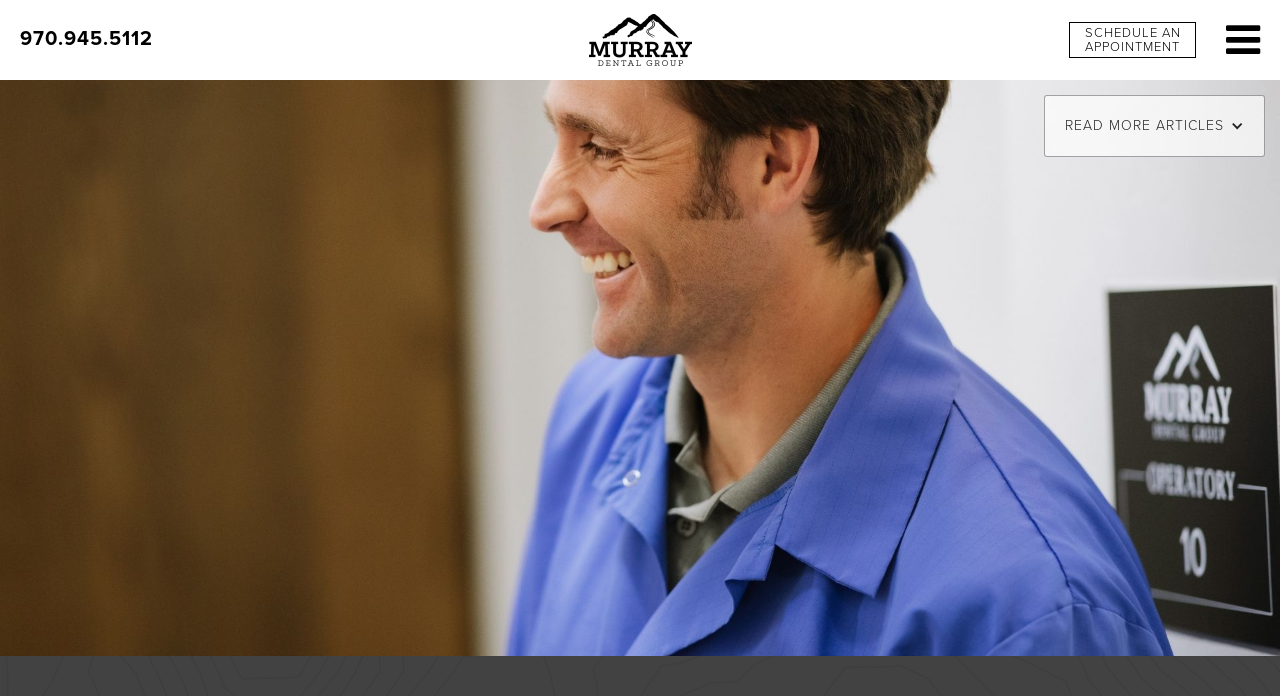

--- FILE ---
content_type: text/html; charset=utf-8
request_url: https://www.murraydg.com/articles/new-year-new-you-enjoy-a-whiter-brighter-new-year
body_size: 4963
content:
<!DOCTYPE html><!-- Last Published: Fri Nov 21 2025 16:31:47 GMT+0000 (Coordinated Universal Time) --><html data-wf-domain="www.murraydg.com" data-wf-page="60b92774d56600580b0224a1" data-wf-site="58c800f45f9c3ff64de02d36" lang="en" data-wf-collection="60b92774d566007cfd0224b7" data-wf-item-slug="new-year-new-you-enjoy-a-whiter-brighter-new-year"><head><meta charset="utf-8"/><title>New Year, New You: Enjoy A Whiter, Brighter New Year  | Murray Dental Group</title><meta content="After the challenges of 2020, many are ready for a new year. How will you set a new tone for the new year? New focus? New habits? New career? New hope? How about a new whiter and brighter smile?" name="description"/><meta content="New Year, New You: Enjoy A Whiter, Brighter New Year" property="og:title"/><meta content="After the challenges of 2020, many are ready for a new year. How will you set a new tone for the new year? New focus? New habits? New career? New hope? How about a new whiter and brighter smile?" property="og:description"/><meta content="https://cdn.prod.website-files.com/58e3e0b28ebcc6b458a00800/5fe3a1b7d3a8476150379fa7_3.jpg" property="og:image"/><meta content="New Year, New You: Enjoy A Whiter, Brighter New Year" property="twitter:title"/><meta content="After the challenges of 2020, many are ready for a new year. How will you set a new tone for the new year? New focus? New habits? New career? New hope? How about a new whiter and brighter smile?" property="twitter:description"/><meta content="https://cdn.prod.website-files.com/58e3e0b28ebcc6b458a00800/5fe3a1b7d3a8476150379fa7_3.jpg" property="twitter:image"/><meta property="og:type" content="website"/><meta content="summary_large_image" name="twitter:card"/><meta content="width=device-width, initial-scale=1" name="viewport"/><link href="https://cdn.prod.website-files.com/58c800f45f9c3ff64de02d36/css/murray.shared.11903f0e4.css" rel="stylesheet" type="text/css"/><script src="https://use.typekit.net/nfr3kfo.js" type="text/javascript"></script><script type="text/javascript">try{Typekit.load();}catch(e){}</script><script type="text/javascript">!function(o,c){var n=c.documentElement,t=" w-mod-";n.className+=t+"js",("ontouchstart"in o||o.DocumentTouch&&c instanceof DocumentTouch)&&(n.className+=t+"touch")}(window,document);</script><link href="https://cdn.prod.website-files.com/58c800f45f9c3ff64de02d36/592d95877e001332c3dc94be_favicon.png" rel="shortcut icon" type="image/x-icon"/><link href="https://cdn.prod.website-files.com/58c800f45f9c3ff64de02d36/592d95cc5514b75886b7f16c_webclip.png" rel="apple-touch-icon"/><link href="https://www.murraydg.com/articles/new-year-new-you-enjoy-a-whiter-brighter-new-year" rel="canonical"/><link href="rss.xml" rel="alternate" title="RSS Feed" type="application/rss+xml"/><script async="" src="https://www.googletagmanager.com/gtag/js?id=G-MQHPKFMXW9"></script><script type="text/javascript">window.dataLayer = window.dataLayer || [];function gtag(){dataLayer.push(arguments);}gtag('set', 'developer_id.dZGVlNj', true);gtag('js', new Date());gtag('config', 'G-MQHPKFMXW9');</script><script src="https://www.google.com/recaptcha/api.js" type="text/javascript"></script><script src="//scripts.iconnode.com/78948.js"></script>
<!-- Facebook Pixel Code -->
<script>
  !function(f,b,e,v,n,t,s)
  {if(f.fbq)return;n=f.fbq=function(){n.callMethod?
  n.callMethod.apply(n,arguments):n.queue.push(arguments)};
  if(!f._fbq)f._fbq=n;n.push=n;n.loaded=!0;n.version='2.0';
  n.queue=[];t=b.createElement(e);t.async=!0;
  t.src=v;s=b.getElementsByTagName(e)[0];
  s.parentNode.insertBefore(t,s)}(window, document,'script',
  'https://connect.facebook.net/en_US/fbevents.js');
  fbq('init', '215292655489438');
  fbq('track', 'PageView');
</script>
<noscript><img height="1" width="1" style="display:none"
  src="https://www.facebook.com/tr?id=215292655489438&ev=PageView&noscript=1"
/></noscript>
<!-- End Facebook Pixel Code --></head><body><nav class="nav"><div class="nav-phone-holder"><a href="tel:+19709455112" class="nav-phone-link w-hidden-small w-hidden-tiny">970.945.5112</a><a href="tel:+19709455112" class="nav-menu-button w-hidden-main w-hidden-medium"></a></div><div class="nav-brand-holder"><a href="/" class="w-inline-block"><img src="https://cdn.prod.website-files.com/58c800f45f9c3ff64de02d36/58c804f66cb5a14e07b4ec85_murray-dental-group-logo-small.png" width="103" alt="Murray Dental Group"/></a></div><div class="nav-menu-holder"><a href="https://book.modento.io/c/8f42e828af2d427abe331a2bd1a7bd50/book-now" target="_blank" class="outline-button grow book-button w-button">Schedule An Appointment</a><a href="#menu" data-ix="menu-open" id="menu-button" class="nav-menu-button"></a><div class="sr">Click to open site menu.</div></div></nav><div class="nav-spacer"><div data-ix="modal-init" id="menu" class="menu"><div class="menu-content"><a href="/" class="w-inline-block"><img src="https://cdn.prod.website-files.com/58c800f45f9c3ff64de02d36/58c825374d24ab5423e6fb72_home%20reviews%20m%20mark.png" width="163" alt="Murray Dental Group Logo" class="menu-logo"/></a><a href="/" class="menu-link w-inline-block"><div class="menu-link-text">Home</div></a><a href="/doctors" class="menu-link w-inline-block"><div class="menu-link-text">Meet The Doctors</div></a><a href="/first-visit" class="menu-link w-inline-block"><div class="menu-link-text">Your First Visit</div></a><a href="/difference" class="menu-link w-inline-block"><div class="menu-link-text">The Murray Difference</div></a><a href="/services" class="menu-link w-inline-block"><div class="menu-link-text">Complete Smile Care</div></a><a href="/reviews" class="menu-link w-inline-block"><div class="menu-link-text">Patient Reviews</div></a><a href="/contact" class="menu-link w-inline-block"><div class="menu-link-text">Contact Us</div></a><a href="/articles" class="menu-link w-inline-block"><div class="menu-link-text">Articles</div></a></div><a href="#" data-ix="menu-close" class="menu-close w-button"></a></div></div><div data-top-bottom="background-position-y: 0%" data-bottom-top="background-position-y: 100%" style="background-image:url(&quot;https://cdn.prod.website-files.com/58e3e0b28ebcc6b458a00800/5fe3a1b7d3a8476150379fa7_3.jpg&quot;)" class="page-header article-header"><div class="div-block-18"><div data-delay="0" data-hover="false" class="dropdown w-dropdown"><div class="dropdown-toggle w-dropdown-toggle"><div>Read More Articles</div><div class="w-icon-dropdown-toggle"></div></div><nav class="dropdown-list w-dropdown-list"><a href="/articles" class="dropdown-link">All Articles</a><div class="w-dyn-list"><div role="list" class="w-dyn-items"><div role="listitem" class="w-dyn-item"><a href="/category/invisalign" class="dropdown-link w-dropdown-link">Invisalign</a></div><div role="listitem" class="w-dyn-item"><a href="/category/teeth-whitening" class="dropdown-link w-dropdown-link">Teeth Whitening</a></div><div role="listitem" class="w-dyn-item"><a href="/category/general-dentistry" class="dropdown-link w-dropdown-link">General Dentistry</a></div><div role="listitem" class="w-dyn-item"><a href="/category/dental-implants" class="dropdown-link w-dropdown-link">Dental Implants</a></div><div role="listitem" class="w-dyn-item"><a href="/category/cosmetic-dentistry" class="dropdown-link w-dropdown-link">Cosmetic Dentistry</a></div><div role="listitem" class="w-dyn-item"><a href="/category/preventative-care" class="dropdown-link w-dropdown-link">Preventative Care</a></div></div></div></nav></div></div></div><div class="image-bg-section headline-only dark"><div class="container"><h1 class="topo-section-h headline-only">New Year, New You: Enjoy A Whiter, Brighter New Year</h1></div></div><div class="image-bg-section article-body"><div class="container article-container"><div class="article-copy w-richtext"><p>After the challenges of 2020, many are ready for a new year. How will you set a new tone for the new year? New focus? New habits? New career? New hope? </p><p>How about a new whiter and brighter smile?</p><p>One of the quickest ways to transform your smile is through professional teeth whitening. The Murray Dental Group will analyze your current shade and create a personalized plan to move you up the whitening scale. As dental professionals, we are able to use a stronger, more effective concentration of whitening agents resulting in better results than over-the-counter options. </p><h3><strong>New Confidence</strong></h3><p>It’s not uncommon for people with yellow or stained teeth to cover their mouth when they talk or keep their mouth closed when they smile. As a result, others often perceive them as having low self-confidence. A whiter smile gives you the confidence you need to show the world your best you.</p><h3><strong>New Look</strong></h3><p>Maybe now is the time for you to refresh your appearance. According to a study by the American Academy of Cosmetic Dentistry, 96% of Americans are drawn to people with an appealing smile.  There’s nothing like a whiter, brighter smile to dramatically improve your overall appearance. It’s quick, easy, and sets a great tone for the new you in 2021. </p><h3><strong>New Opportunities</strong></h3><p>Could a whiter, brighter smile be your ticket to new opportunities in 2021? According to a study by Kelton Research, 65% of people with whitened teeth were thought to be more professional, 58% were more likely to be hired, and 53% received higher salary offers than those without whitened teeth.</p><h3><strong>New Photos</strong></h3><p>Hopefully the new year will be filled with more opportunities for adventure, fun, travel, and an ocean full of snapshot moments you’ll want to share with the world. Make sure your smile is ready for the pictures to come. Professional teeth whitening will set you at ease to smile without worry – and without the need for post-picture filters.</p><h3><strong>New Year, New You</strong></h3><p>If you’re interested in a whiter, brighter smile for 2021, please contact the Murray Dental Group today.</p><p>‍</p></div><div class="article-cta-holder"><a href="https://www.murraydg.com/contact" class="solid-black-button larger w-button">Schedule A Complimentary Consultation</a></div></div></div><div class="footer"><img src="https://cdn.prod.website-files.com/58c800f45f9c3ff64de02d36/58c82bcf1ea0b41e61f3f0f2_murray%20dental%20group%20white.png" width="176.5" alt="Murray Dental Group"/><p class="footer-addr">1512 Grand Ave, Suite 202<br/>Glenwood Springs, CO 81601</p><div class="footer-button-holder"><a href="https://www.facebook.com/pg/MurrayDentalGroup" target="_blank" class="footer-icon"></a><a href="https://www.google.com/?q=Murray+Dental+Group&amp;hl=en#hl=en&amp;q=Murray+Dental+Group&amp;ludocid=16251525315670425677" target="_blank" class="footer-icon"></a><a href="https://www.google.com/maps/place/Murray+Dental+Group/@39.537591,-107.3262186,17z/data=!3m1!4b1!4m5!3m4!1s0x874109ba94ccf1e1:0xe189042b9acdc04d!8m2!3d39.537591!4d-107.3240299" target="_blank" class="footer-icon"></a></div><div data-ix="modal-init" class="appt"><a href="#" data-ix="appt-close" class="menu-close w-button"></a><div><img src="https://cdn.prod.website-files.com/58c800f45f9c3ff64de02d36/58c825374d24ab5423e6fb72_home%20reviews%20m%20mark.png" width="163" alt="Murray Dental Group logo" class="menu-logo"/><h2 class="heading-13">Request An Appointment</h2><div class="w-form"><form id="wf-form-Appointment-Request" name="wf-form-Appointment-Request" data-name="Appointment Request" method="get" class="form-2" data-wf-page-id="60b92774d56600580b0224a1" data-wf-element-id="77d204d1-9346-e0b8-d0df-6f31d822b13a" data-turnstile-sitekey="0x4AAAAAAAQTptj2So4dx43e"><p class="paragraph-15">Call <a href="tel:+19709455112" class="link-2">970.945.5112</a> or complete the form below and we will be in touch soon.</p><label for="Name-2" class="sr">Name</label><input class="form-field w-input" maxlength="256" name="Name" data-name="Name" placeholder="NAME" type="text" id="Name-2"/><label for="Email-3" class="sr">Email</label><input class="form-field w-input" maxlength="256" name="Email" data-name="Email" placeholder="EMAIL" type="email" id="Email-3"/><label for="Phone-3" class="sr">Phone</label><input class="form-field w-input" maxlength="256" name="Phone" data-name="Phone" placeholder="PHONE" type="text" id="Phone-3"/><label for="Preferred-Times" class="sr">Preferred Dates &amp; Times</label><input class="form-field w-input" maxlength="256" name="Preferred-Times" data-name="Preferred Times" placeholder="PREFERRED DATES &amp; TIMES" type="text" id="Preferred-Times"/><div data-sitekey="6LeTleQqAAAAAINzCrQj_bawMQgBAU1TchPp0Zg-" class="w-form-formrecaptcha g-recaptcha g-recaptcha-error g-recaptcha-disabled"></div><input type="submit" data-wait="Please wait..." class="outline-button white send w-button" value="Send Message"/><a href="/contact" class="outline-button white w-button">Office Hours &amp; Location</a></form><div class="success-message w-form-done"><div class="text-block-5">Thank you! Your request has been received. Our team will contact you to schedule your appointment soon.</div><a href="#" data-ix="appt-close" class="outline-button white w-button">Close</a></div><div class="w-form-fail"><div>Oops! Something went wrong while submitting the form</div></div></div></div></div><p class="paragraph-20">© Copyright 2014-2017 • <a href="/accessibility" class="link-4">Accessibility</a></p></div><script src="https://d3e54v103j8qbb.cloudfront.net/js/jquery-3.5.1.min.dc5e7f18c8.js?site=58c800f45f9c3ff64de02d36" type="text/javascript" integrity="sha256-9/aliU8dGd2tb6OSsuzixeV4y/faTqgFtohetphbbj0=" crossorigin="anonymous"></script><script src="https://cdn.prod.website-files.com/58c800f45f9c3ff64de02d36/js/murray.schunk.36b8fb49256177c8.js" type="text/javascript"></script><script src="https://cdn.prod.website-files.com/58c800f45f9c3ff64de02d36/js/murray.schunk.16feea4347d12ac0.js" type="text/javascript"></script><script src="https://cdn.prod.website-files.com/58c800f45f9c3ff64de02d36/js/murray.3c8bbf1b.dbba61c33251373b.js" type="text/javascript"></script><script src="//dynamic.s8e8.com/skrollr.js"></script>
<script async src="//dynamic.s8e8.com/shared/conversion.v2.js"></script></body></html>

--- FILE ---
content_type: text/html; charset=utf-8
request_url: https://www.google.com/recaptcha/api2/anchor?ar=1&k=6LeTleQqAAAAAINzCrQj_bawMQgBAU1TchPp0Zg-&co=aHR0cHM6Ly93d3cubXVycmF5ZGcuY29tOjQ0Mw..&hl=en&v=N67nZn4AqZkNcbeMu4prBgzg&size=normal&anchor-ms=20000&execute-ms=30000&cb=z1hiuk20v4zm
body_size: 49794
content:
<!DOCTYPE HTML><html dir="ltr" lang="en"><head><meta http-equiv="Content-Type" content="text/html; charset=UTF-8">
<meta http-equiv="X-UA-Compatible" content="IE=edge">
<title>reCAPTCHA</title>
<style type="text/css">
/* cyrillic-ext */
@font-face {
  font-family: 'Roboto';
  font-style: normal;
  font-weight: 400;
  font-stretch: 100%;
  src: url(//fonts.gstatic.com/s/roboto/v48/KFO7CnqEu92Fr1ME7kSn66aGLdTylUAMa3GUBHMdazTgWw.woff2) format('woff2');
  unicode-range: U+0460-052F, U+1C80-1C8A, U+20B4, U+2DE0-2DFF, U+A640-A69F, U+FE2E-FE2F;
}
/* cyrillic */
@font-face {
  font-family: 'Roboto';
  font-style: normal;
  font-weight: 400;
  font-stretch: 100%;
  src: url(//fonts.gstatic.com/s/roboto/v48/KFO7CnqEu92Fr1ME7kSn66aGLdTylUAMa3iUBHMdazTgWw.woff2) format('woff2');
  unicode-range: U+0301, U+0400-045F, U+0490-0491, U+04B0-04B1, U+2116;
}
/* greek-ext */
@font-face {
  font-family: 'Roboto';
  font-style: normal;
  font-weight: 400;
  font-stretch: 100%;
  src: url(//fonts.gstatic.com/s/roboto/v48/KFO7CnqEu92Fr1ME7kSn66aGLdTylUAMa3CUBHMdazTgWw.woff2) format('woff2');
  unicode-range: U+1F00-1FFF;
}
/* greek */
@font-face {
  font-family: 'Roboto';
  font-style: normal;
  font-weight: 400;
  font-stretch: 100%;
  src: url(//fonts.gstatic.com/s/roboto/v48/KFO7CnqEu92Fr1ME7kSn66aGLdTylUAMa3-UBHMdazTgWw.woff2) format('woff2');
  unicode-range: U+0370-0377, U+037A-037F, U+0384-038A, U+038C, U+038E-03A1, U+03A3-03FF;
}
/* math */
@font-face {
  font-family: 'Roboto';
  font-style: normal;
  font-weight: 400;
  font-stretch: 100%;
  src: url(//fonts.gstatic.com/s/roboto/v48/KFO7CnqEu92Fr1ME7kSn66aGLdTylUAMawCUBHMdazTgWw.woff2) format('woff2');
  unicode-range: U+0302-0303, U+0305, U+0307-0308, U+0310, U+0312, U+0315, U+031A, U+0326-0327, U+032C, U+032F-0330, U+0332-0333, U+0338, U+033A, U+0346, U+034D, U+0391-03A1, U+03A3-03A9, U+03B1-03C9, U+03D1, U+03D5-03D6, U+03F0-03F1, U+03F4-03F5, U+2016-2017, U+2034-2038, U+203C, U+2040, U+2043, U+2047, U+2050, U+2057, U+205F, U+2070-2071, U+2074-208E, U+2090-209C, U+20D0-20DC, U+20E1, U+20E5-20EF, U+2100-2112, U+2114-2115, U+2117-2121, U+2123-214F, U+2190, U+2192, U+2194-21AE, U+21B0-21E5, U+21F1-21F2, U+21F4-2211, U+2213-2214, U+2216-22FF, U+2308-230B, U+2310, U+2319, U+231C-2321, U+2336-237A, U+237C, U+2395, U+239B-23B7, U+23D0, U+23DC-23E1, U+2474-2475, U+25AF, U+25B3, U+25B7, U+25BD, U+25C1, U+25CA, U+25CC, U+25FB, U+266D-266F, U+27C0-27FF, U+2900-2AFF, U+2B0E-2B11, U+2B30-2B4C, U+2BFE, U+3030, U+FF5B, U+FF5D, U+1D400-1D7FF, U+1EE00-1EEFF;
}
/* symbols */
@font-face {
  font-family: 'Roboto';
  font-style: normal;
  font-weight: 400;
  font-stretch: 100%;
  src: url(//fonts.gstatic.com/s/roboto/v48/KFO7CnqEu92Fr1ME7kSn66aGLdTylUAMaxKUBHMdazTgWw.woff2) format('woff2');
  unicode-range: U+0001-000C, U+000E-001F, U+007F-009F, U+20DD-20E0, U+20E2-20E4, U+2150-218F, U+2190, U+2192, U+2194-2199, U+21AF, U+21E6-21F0, U+21F3, U+2218-2219, U+2299, U+22C4-22C6, U+2300-243F, U+2440-244A, U+2460-24FF, U+25A0-27BF, U+2800-28FF, U+2921-2922, U+2981, U+29BF, U+29EB, U+2B00-2BFF, U+4DC0-4DFF, U+FFF9-FFFB, U+10140-1018E, U+10190-1019C, U+101A0, U+101D0-101FD, U+102E0-102FB, U+10E60-10E7E, U+1D2C0-1D2D3, U+1D2E0-1D37F, U+1F000-1F0FF, U+1F100-1F1AD, U+1F1E6-1F1FF, U+1F30D-1F30F, U+1F315, U+1F31C, U+1F31E, U+1F320-1F32C, U+1F336, U+1F378, U+1F37D, U+1F382, U+1F393-1F39F, U+1F3A7-1F3A8, U+1F3AC-1F3AF, U+1F3C2, U+1F3C4-1F3C6, U+1F3CA-1F3CE, U+1F3D4-1F3E0, U+1F3ED, U+1F3F1-1F3F3, U+1F3F5-1F3F7, U+1F408, U+1F415, U+1F41F, U+1F426, U+1F43F, U+1F441-1F442, U+1F444, U+1F446-1F449, U+1F44C-1F44E, U+1F453, U+1F46A, U+1F47D, U+1F4A3, U+1F4B0, U+1F4B3, U+1F4B9, U+1F4BB, U+1F4BF, U+1F4C8-1F4CB, U+1F4D6, U+1F4DA, U+1F4DF, U+1F4E3-1F4E6, U+1F4EA-1F4ED, U+1F4F7, U+1F4F9-1F4FB, U+1F4FD-1F4FE, U+1F503, U+1F507-1F50B, U+1F50D, U+1F512-1F513, U+1F53E-1F54A, U+1F54F-1F5FA, U+1F610, U+1F650-1F67F, U+1F687, U+1F68D, U+1F691, U+1F694, U+1F698, U+1F6AD, U+1F6B2, U+1F6B9-1F6BA, U+1F6BC, U+1F6C6-1F6CF, U+1F6D3-1F6D7, U+1F6E0-1F6EA, U+1F6F0-1F6F3, U+1F6F7-1F6FC, U+1F700-1F7FF, U+1F800-1F80B, U+1F810-1F847, U+1F850-1F859, U+1F860-1F887, U+1F890-1F8AD, U+1F8B0-1F8BB, U+1F8C0-1F8C1, U+1F900-1F90B, U+1F93B, U+1F946, U+1F984, U+1F996, U+1F9E9, U+1FA00-1FA6F, U+1FA70-1FA7C, U+1FA80-1FA89, U+1FA8F-1FAC6, U+1FACE-1FADC, U+1FADF-1FAE9, U+1FAF0-1FAF8, U+1FB00-1FBFF;
}
/* vietnamese */
@font-face {
  font-family: 'Roboto';
  font-style: normal;
  font-weight: 400;
  font-stretch: 100%;
  src: url(//fonts.gstatic.com/s/roboto/v48/KFO7CnqEu92Fr1ME7kSn66aGLdTylUAMa3OUBHMdazTgWw.woff2) format('woff2');
  unicode-range: U+0102-0103, U+0110-0111, U+0128-0129, U+0168-0169, U+01A0-01A1, U+01AF-01B0, U+0300-0301, U+0303-0304, U+0308-0309, U+0323, U+0329, U+1EA0-1EF9, U+20AB;
}
/* latin-ext */
@font-face {
  font-family: 'Roboto';
  font-style: normal;
  font-weight: 400;
  font-stretch: 100%;
  src: url(//fonts.gstatic.com/s/roboto/v48/KFO7CnqEu92Fr1ME7kSn66aGLdTylUAMa3KUBHMdazTgWw.woff2) format('woff2');
  unicode-range: U+0100-02BA, U+02BD-02C5, U+02C7-02CC, U+02CE-02D7, U+02DD-02FF, U+0304, U+0308, U+0329, U+1D00-1DBF, U+1E00-1E9F, U+1EF2-1EFF, U+2020, U+20A0-20AB, U+20AD-20C0, U+2113, U+2C60-2C7F, U+A720-A7FF;
}
/* latin */
@font-face {
  font-family: 'Roboto';
  font-style: normal;
  font-weight: 400;
  font-stretch: 100%;
  src: url(//fonts.gstatic.com/s/roboto/v48/KFO7CnqEu92Fr1ME7kSn66aGLdTylUAMa3yUBHMdazQ.woff2) format('woff2');
  unicode-range: U+0000-00FF, U+0131, U+0152-0153, U+02BB-02BC, U+02C6, U+02DA, U+02DC, U+0304, U+0308, U+0329, U+2000-206F, U+20AC, U+2122, U+2191, U+2193, U+2212, U+2215, U+FEFF, U+FFFD;
}
/* cyrillic-ext */
@font-face {
  font-family: 'Roboto';
  font-style: normal;
  font-weight: 500;
  font-stretch: 100%;
  src: url(//fonts.gstatic.com/s/roboto/v48/KFO7CnqEu92Fr1ME7kSn66aGLdTylUAMa3GUBHMdazTgWw.woff2) format('woff2');
  unicode-range: U+0460-052F, U+1C80-1C8A, U+20B4, U+2DE0-2DFF, U+A640-A69F, U+FE2E-FE2F;
}
/* cyrillic */
@font-face {
  font-family: 'Roboto';
  font-style: normal;
  font-weight: 500;
  font-stretch: 100%;
  src: url(//fonts.gstatic.com/s/roboto/v48/KFO7CnqEu92Fr1ME7kSn66aGLdTylUAMa3iUBHMdazTgWw.woff2) format('woff2');
  unicode-range: U+0301, U+0400-045F, U+0490-0491, U+04B0-04B1, U+2116;
}
/* greek-ext */
@font-face {
  font-family: 'Roboto';
  font-style: normal;
  font-weight: 500;
  font-stretch: 100%;
  src: url(//fonts.gstatic.com/s/roboto/v48/KFO7CnqEu92Fr1ME7kSn66aGLdTylUAMa3CUBHMdazTgWw.woff2) format('woff2');
  unicode-range: U+1F00-1FFF;
}
/* greek */
@font-face {
  font-family: 'Roboto';
  font-style: normal;
  font-weight: 500;
  font-stretch: 100%;
  src: url(//fonts.gstatic.com/s/roboto/v48/KFO7CnqEu92Fr1ME7kSn66aGLdTylUAMa3-UBHMdazTgWw.woff2) format('woff2');
  unicode-range: U+0370-0377, U+037A-037F, U+0384-038A, U+038C, U+038E-03A1, U+03A3-03FF;
}
/* math */
@font-face {
  font-family: 'Roboto';
  font-style: normal;
  font-weight: 500;
  font-stretch: 100%;
  src: url(//fonts.gstatic.com/s/roboto/v48/KFO7CnqEu92Fr1ME7kSn66aGLdTylUAMawCUBHMdazTgWw.woff2) format('woff2');
  unicode-range: U+0302-0303, U+0305, U+0307-0308, U+0310, U+0312, U+0315, U+031A, U+0326-0327, U+032C, U+032F-0330, U+0332-0333, U+0338, U+033A, U+0346, U+034D, U+0391-03A1, U+03A3-03A9, U+03B1-03C9, U+03D1, U+03D5-03D6, U+03F0-03F1, U+03F4-03F5, U+2016-2017, U+2034-2038, U+203C, U+2040, U+2043, U+2047, U+2050, U+2057, U+205F, U+2070-2071, U+2074-208E, U+2090-209C, U+20D0-20DC, U+20E1, U+20E5-20EF, U+2100-2112, U+2114-2115, U+2117-2121, U+2123-214F, U+2190, U+2192, U+2194-21AE, U+21B0-21E5, U+21F1-21F2, U+21F4-2211, U+2213-2214, U+2216-22FF, U+2308-230B, U+2310, U+2319, U+231C-2321, U+2336-237A, U+237C, U+2395, U+239B-23B7, U+23D0, U+23DC-23E1, U+2474-2475, U+25AF, U+25B3, U+25B7, U+25BD, U+25C1, U+25CA, U+25CC, U+25FB, U+266D-266F, U+27C0-27FF, U+2900-2AFF, U+2B0E-2B11, U+2B30-2B4C, U+2BFE, U+3030, U+FF5B, U+FF5D, U+1D400-1D7FF, U+1EE00-1EEFF;
}
/* symbols */
@font-face {
  font-family: 'Roboto';
  font-style: normal;
  font-weight: 500;
  font-stretch: 100%;
  src: url(//fonts.gstatic.com/s/roboto/v48/KFO7CnqEu92Fr1ME7kSn66aGLdTylUAMaxKUBHMdazTgWw.woff2) format('woff2');
  unicode-range: U+0001-000C, U+000E-001F, U+007F-009F, U+20DD-20E0, U+20E2-20E4, U+2150-218F, U+2190, U+2192, U+2194-2199, U+21AF, U+21E6-21F0, U+21F3, U+2218-2219, U+2299, U+22C4-22C6, U+2300-243F, U+2440-244A, U+2460-24FF, U+25A0-27BF, U+2800-28FF, U+2921-2922, U+2981, U+29BF, U+29EB, U+2B00-2BFF, U+4DC0-4DFF, U+FFF9-FFFB, U+10140-1018E, U+10190-1019C, U+101A0, U+101D0-101FD, U+102E0-102FB, U+10E60-10E7E, U+1D2C0-1D2D3, U+1D2E0-1D37F, U+1F000-1F0FF, U+1F100-1F1AD, U+1F1E6-1F1FF, U+1F30D-1F30F, U+1F315, U+1F31C, U+1F31E, U+1F320-1F32C, U+1F336, U+1F378, U+1F37D, U+1F382, U+1F393-1F39F, U+1F3A7-1F3A8, U+1F3AC-1F3AF, U+1F3C2, U+1F3C4-1F3C6, U+1F3CA-1F3CE, U+1F3D4-1F3E0, U+1F3ED, U+1F3F1-1F3F3, U+1F3F5-1F3F7, U+1F408, U+1F415, U+1F41F, U+1F426, U+1F43F, U+1F441-1F442, U+1F444, U+1F446-1F449, U+1F44C-1F44E, U+1F453, U+1F46A, U+1F47D, U+1F4A3, U+1F4B0, U+1F4B3, U+1F4B9, U+1F4BB, U+1F4BF, U+1F4C8-1F4CB, U+1F4D6, U+1F4DA, U+1F4DF, U+1F4E3-1F4E6, U+1F4EA-1F4ED, U+1F4F7, U+1F4F9-1F4FB, U+1F4FD-1F4FE, U+1F503, U+1F507-1F50B, U+1F50D, U+1F512-1F513, U+1F53E-1F54A, U+1F54F-1F5FA, U+1F610, U+1F650-1F67F, U+1F687, U+1F68D, U+1F691, U+1F694, U+1F698, U+1F6AD, U+1F6B2, U+1F6B9-1F6BA, U+1F6BC, U+1F6C6-1F6CF, U+1F6D3-1F6D7, U+1F6E0-1F6EA, U+1F6F0-1F6F3, U+1F6F7-1F6FC, U+1F700-1F7FF, U+1F800-1F80B, U+1F810-1F847, U+1F850-1F859, U+1F860-1F887, U+1F890-1F8AD, U+1F8B0-1F8BB, U+1F8C0-1F8C1, U+1F900-1F90B, U+1F93B, U+1F946, U+1F984, U+1F996, U+1F9E9, U+1FA00-1FA6F, U+1FA70-1FA7C, U+1FA80-1FA89, U+1FA8F-1FAC6, U+1FACE-1FADC, U+1FADF-1FAE9, U+1FAF0-1FAF8, U+1FB00-1FBFF;
}
/* vietnamese */
@font-face {
  font-family: 'Roboto';
  font-style: normal;
  font-weight: 500;
  font-stretch: 100%;
  src: url(//fonts.gstatic.com/s/roboto/v48/KFO7CnqEu92Fr1ME7kSn66aGLdTylUAMa3OUBHMdazTgWw.woff2) format('woff2');
  unicode-range: U+0102-0103, U+0110-0111, U+0128-0129, U+0168-0169, U+01A0-01A1, U+01AF-01B0, U+0300-0301, U+0303-0304, U+0308-0309, U+0323, U+0329, U+1EA0-1EF9, U+20AB;
}
/* latin-ext */
@font-face {
  font-family: 'Roboto';
  font-style: normal;
  font-weight: 500;
  font-stretch: 100%;
  src: url(//fonts.gstatic.com/s/roboto/v48/KFO7CnqEu92Fr1ME7kSn66aGLdTylUAMa3KUBHMdazTgWw.woff2) format('woff2');
  unicode-range: U+0100-02BA, U+02BD-02C5, U+02C7-02CC, U+02CE-02D7, U+02DD-02FF, U+0304, U+0308, U+0329, U+1D00-1DBF, U+1E00-1E9F, U+1EF2-1EFF, U+2020, U+20A0-20AB, U+20AD-20C0, U+2113, U+2C60-2C7F, U+A720-A7FF;
}
/* latin */
@font-face {
  font-family: 'Roboto';
  font-style: normal;
  font-weight: 500;
  font-stretch: 100%;
  src: url(//fonts.gstatic.com/s/roboto/v48/KFO7CnqEu92Fr1ME7kSn66aGLdTylUAMa3yUBHMdazQ.woff2) format('woff2');
  unicode-range: U+0000-00FF, U+0131, U+0152-0153, U+02BB-02BC, U+02C6, U+02DA, U+02DC, U+0304, U+0308, U+0329, U+2000-206F, U+20AC, U+2122, U+2191, U+2193, U+2212, U+2215, U+FEFF, U+FFFD;
}
/* cyrillic-ext */
@font-face {
  font-family: 'Roboto';
  font-style: normal;
  font-weight: 900;
  font-stretch: 100%;
  src: url(//fonts.gstatic.com/s/roboto/v48/KFO7CnqEu92Fr1ME7kSn66aGLdTylUAMa3GUBHMdazTgWw.woff2) format('woff2');
  unicode-range: U+0460-052F, U+1C80-1C8A, U+20B4, U+2DE0-2DFF, U+A640-A69F, U+FE2E-FE2F;
}
/* cyrillic */
@font-face {
  font-family: 'Roboto';
  font-style: normal;
  font-weight: 900;
  font-stretch: 100%;
  src: url(//fonts.gstatic.com/s/roboto/v48/KFO7CnqEu92Fr1ME7kSn66aGLdTylUAMa3iUBHMdazTgWw.woff2) format('woff2');
  unicode-range: U+0301, U+0400-045F, U+0490-0491, U+04B0-04B1, U+2116;
}
/* greek-ext */
@font-face {
  font-family: 'Roboto';
  font-style: normal;
  font-weight: 900;
  font-stretch: 100%;
  src: url(//fonts.gstatic.com/s/roboto/v48/KFO7CnqEu92Fr1ME7kSn66aGLdTylUAMa3CUBHMdazTgWw.woff2) format('woff2');
  unicode-range: U+1F00-1FFF;
}
/* greek */
@font-face {
  font-family: 'Roboto';
  font-style: normal;
  font-weight: 900;
  font-stretch: 100%;
  src: url(//fonts.gstatic.com/s/roboto/v48/KFO7CnqEu92Fr1ME7kSn66aGLdTylUAMa3-UBHMdazTgWw.woff2) format('woff2');
  unicode-range: U+0370-0377, U+037A-037F, U+0384-038A, U+038C, U+038E-03A1, U+03A3-03FF;
}
/* math */
@font-face {
  font-family: 'Roboto';
  font-style: normal;
  font-weight: 900;
  font-stretch: 100%;
  src: url(//fonts.gstatic.com/s/roboto/v48/KFO7CnqEu92Fr1ME7kSn66aGLdTylUAMawCUBHMdazTgWw.woff2) format('woff2');
  unicode-range: U+0302-0303, U+0305, U+0307-0308, U+0310, U+0312, U+0315, U+031A, U+0326-0327, U+032C, U+032F-0330, U+0332-0333, U+0338, U+033A, U+0346, U+034D, U+0391-03A1, U+03A3-03A9, U+03B1-03C9, U+03D1, U+03D5-03D6, U+03F0-03F1, U+03F4-03F5, U+2016-2017, U+2034-2038, U+203C, U+2040, U+2043, U+2047, U+2050, U+2057, U+205F, U+2070-2071, U+2074-208E, U+2090-209C, U+20D0-20DC, U+20E1, U+20E5-20EF, U+2100-2112, U+2114-2115, U+2117-2121, U+2123-214F, U+2190, U+2192, U+2194-21AE, U+21B0-21E5, U+21F1-21F2, U+21F4-2211, U+2213-2214, U+2216-22FF, U+2308-230B, U+2310, U+2319, U+231C-2321, U+2336-237A, U+237C, U+2395, U+239B-23B7, U+23D0, U+23DC-23E1, U+2474-2475, U+25AF, U+25B3, U+25B7, U+25BD, U+25C1, U+25CA, U+25CC, U+25FB, U+266D-266F, U+27C0-27FF, U+2900-2AFF, U+2B0E-2B11, U+2B30-2B4C, U+2BFE, U+3030, U+FF5B, U+FF5D, U+1D400-1D7FF, U+1EE00-1EEFF;
}
/* symbols */
@font-face {
  font-family: 'Roboto';
  font-style: normal;
  font-weight: 900;
  font-stretch: 100%;
  src: url(//fonts.gstatic.com/s/roboto/v48/KFO7CnqEu92Fr1ME7kSn66aGLdTylUAMaxKUBHMdazTgWw.woff2) format('woff2');
  unicode-range: U+0001-000C, U+000E-001F, U+007F-009F, U+20DD-20E0, U+20E2-20E4, U+2150-218F, U+2190, U+2192, U+2194-2199, U+21AF, U+21E6-21F0, U+21F3, U+2218-2219, U+2299, U+22C4-22C6, U+2300-243F, U+2440-244A, U+2460-24FF, U+25A0-27BF, U+2800-28FF, U+2921-2922, U+2981, U+29BF, U+29EB, U+2B00-2BFF, U+4DC0-4DFF, U+FFF9-FFFB, U+10140-1018E, U+10190-1019C, U+101A0, U+101D0-101FD, U+102E0-102FB, U+10E60-10E7E, U+1D2C0-1D2D3, U+1D2E0-1D37F, U+1F000-1F0FF, U+1F100-1F1AD, U+1F1E6-1F1FF, U+1F30D-1F30F, U+1F315, U+1F31C, U+1F31E, U+1F320-1F32C, U+1F336, U+1F378, U+1F37D, U+1F382, U+1F393-1F39F, U+1F3A7-1F3A8, U+1F3AC-1F3AF, U+1F3C2, U+1F3C4-1F3C6, U+1F3CA-1F3CE, U+1F3D4-1F3E0, U+1F3ED, U+1F3F1-1F3F3, U+1F3F5-1F3F7, U+1F408, U+1F415, U+1F41F, U+1F426, U+1F43F, U+1F441-1F442, U+1F444, U+1F446-1F449, U+1F44C-1F44E, U+1F453, U+1F46A, U+1F47D, U+1F4A3, U+1F4B0, U+1F4B3, U+1F4B9, U+1F4BB, U+1F4BF, U+1F4C8-1F4CB, U+1F4D6, U+1F4DA, U+1F4DF, U+1F4E3-1F4E6, U+1F4EA-1F4ED, U+1F4F7, U+1F4F9-1F4FB, U+1F4FD-1F4FE, U+1F503, U+1F507-1F50B, U+1F50D, U+1F512-1F513, U+1F53E-1F54A, U+1F54F-1F5FA, U+1F610, U+1F650-1F67F, U+1F687, U+1F68D, U+1F691, U+1F694, U+1F698, U+1F6AD, U+1F6B2, U+1F6B9-1F6BA, U+1F6BC, U+1F6C6-1F6CF, U+1F6D3-1F6D7, U+1F6E0-1F6EA, U+1F6F0-1F6F3, U+1F6F7-1F6FC, U+1F700-1F7FF, U+1F800-1F80B, U+1F810-1F847, U+1F850-1F859, U+1F860-1F887, U+1F890-1F8AD, U+1F8B0-1F8BB, U+1F8C0-1F8C1, U+1F900-1F90B, U+1F93B, U+1F946, U+1F984, U+1F996, U+1F9E9, U+1FA00-1FA6F, U+1FA70-1FA7C, U+1FA80-1FA89, U+1FA8F-1FAC6, U+1FACE-1FADC, U+1FADF-1FAE9, U+1FAF0-1FAF8, U+1FB00-1FBFF;
}
/* vietnamese */
@font-face {
  font-family: 'Roboto';
  font-style: normal;
  font-weight: 900;
  font-stretch: 100%;
  src: url(//fonts.gstatic.com/s/roboto/v48/KFO7CnqEu92Fr1ME7kSn66aGLdTylUAMa3OUBHMdazTgWw.woff2) format('woff2');
  unicode-range: U+0102-0103, U+0110-0111, U+0128-0129, U+0168-0169, U+01A0-01A1, U+01AF-01B0, U+0300-0301, U+0303-0304, U+0308-0309, U+0323, U+0329, U+1EA0-1EF9, U+20AB;
}
/* latin-ext */
@font-face {
  font-family: 'Roboto';
  font-style: normal;
  font-weight: 900;
  font-stretch: 100%;
  src: url(//fonts.gstatic.com/s/roboto/v48/KFO7CnqEu92Fr1ME7kSn66aGLdTylUAMa3KUBHMdazTgWw.woff2) format('woff2');
  unicode-range: U+0100-02BA, U+02BD-02C5, U+02C7-02CC, U+02CE-02D7, U+02DD-02FF, U+0304, U+0308, U+0329, U+1D00-1DBF, U+1E00-1E9F, U+1EF2-1EFF, U+2020, U+20A0-20AB, U+20AD-20C0, U+2113, U+2C60-2C7F, U+A720-A7FF;
}
/* latin */
@font-face {
  font-family: 'Roboto';
  font-style: normal;
  font-weight: 900;
  font-stretch: 100%;
  src: url(//fonts.gstatic.com/s/roboto/v48/KFO7CnqEu92Fr1ME7kSn66aGLdTylUAMa3yUBHMdazQ.woff2) format('woff2');
  unicode-range: U+0000-00FF, U+0131, U+0152-0153, U+02BB-02BC, U+02C6, U+02DA, U+02DC, U+0304, U+0308, U+0329, U+2000-206F, U+20AC, U+2122, U+2191, U+2193, U+2212, U+2215, U+FEFF, U+FFFD;
}

</style>
<link rel="stylesheet" type="text/css" href="https://www.gstatic.com/recaptcha/releases/N67nZn4AqZkNcbeMu4prBgzg/styles__ltr.css">
<script nonce="_XxMcqJsnHxbZyX4e8SgEA" type="text/javascript">window['__recaptcha_api'] = 'https://www.google.com/recaptcha/api2/';</script>
<script type="text/javascript" src="https://www.gstatic.com/recaptcha/releases/N67nZn4AqZkNcbeMu4prBgzg/recaptcha__en.js" nonce="_XxMcqJsnHxbZyX4e8SgEA">
      
    </script></head>
<body><div id="rc-anchor-alert" class="rc-anchor-alert"></div>
<input type="hidden" id="recaptcha-token" value="[base64]">
<script type="text/javascript" nonce="_XxMcqJsnHxbZyX4e8SgEA">
      recaptcha.anchor.Main.init("[\x22ainput\x22,[\x22bgdata\x22,\x22\x22,\[base64]/[base64]/MjU1Ong/[base64]/[base64]/[base64]/[base64]/[base64]/[base64]/[base64]/[base64]/[base64]/[base64]/[base64]/[base64]/[base64]/[base64]/[base64]\\u003d\x22,\[base64]\x22,\[base64]/Di0DDgcOCw4zDscOFwrFYCcOHLgh3eF8rJhnCnnDClzHCmVPDr2AKC8KoAMKRwqLCvwPDrXbDo8KDSiHDiMK1LcO1wpTDmsKwc8ONDcKmw4sLIUkgw5nDinfCksKBw6DCnxPCgmbDhRJGw7HCu8OWwp4JdMKtw6nCrTvDpsOtLgjDisO7wqQsfRdBHcKiPVNuw6p/fMOywqvCmMKAIcK4w6zDkMKZwrnCnAxgwrlDwoYPw7fCnsOkTE/[base64]/BcKlw4MaZld/DRTCgsKpw7rDlsKLwpHDjyt/PX1JSzLCjcKLRcOURMK4w7DDrcOIwrVBVsOMdcKWw4bDrsOVwoDCrA4NMcKxLgsUNsKbw6sWVMKnSMKPw6DCo8KgRwJnKGbDqsOFZcKWHHMtW1/DsMOuGVhHIGsvwrlyw4MLFcOOwopOw4/DsSlYanzCusKFw4s/[base64]/H8Ogw54MwrlEFV9tJjAEw4YxMMKdw5LDoQkAfQfCtcKMYkLClMOOw5FiFRpfLFfDqGPCr8OKw53DscKhJMOOw6gUw4zChMKTDMO9ScKyJUVEwqx7BMO8wpo0w6jCiVPClcKrGsKswo/CgXjDiknCiMK6SCphwocaXgrCkgjDnDbCn8KaNi9Fw4TDqmfCosOZw5TDhsK3JXs5Q8OxwqLCtxTCvsKgB190w4YYwqvDkVXDmhdiGsORw4fCs8OvCFrDqcKqdAHCusOmZR7CisO/GknCgW0fM8KwRMOawoLDlsKBwrLCunvDssKrwrp1esOVwoduwonDiivCsgTDm8KnHD7CiDLCvMOFBnTDgsOVw5vCgUNiDsO4Tj/Dl8K/ccOCacKaw7E1wrdLwozCjMKRworCucKkwoJ8w4/CmcOmwpnDiULDkmJFLw53bxp2w65ROMK7wrp2wojDoUIjNW7Cg3wCw5AYwpRhwrXDhxTChloww4DCmkkbwoLDvQrDn1t3w7B7w5kcwr4rbFnCkcKQV8O4wrPCtsOdw559wpFuMzoOcSxtRnvCmwU4XcO/w6rCiS8ZGSLDmCEkTMKNw47Cn8KLRcO8wr1Mwqkfw4bCkhQnwpdnNzE1SwFUbMO6BsOaw7MhwqfDicOsw7lrAMO9wrt/DcKtwpoRcX0gwq44wqLCqMORF8Kdw6zCvMKhwr3CpsODfxwaGwbDkmRcLcKOwpfDhHHClD/[base64]/CgsONR0B2w7nDhsKfH2LDs8KYw4DCgELDs8OXwpEwP8K8w5tnVgbDjMK7wrLDuBXClyTDu8OYIFDCp8OmcVPDjsKZw40CwrHCjg9YwpbCinLDlRnDosO6w5nDom0kw4jDhcKQwoXDjVrChMKHw5vDoMOGccK/HQM5C8OtfmRjMkIdw4hXw5LDljbCuUTDtMO+OSPDrTvCvsOKLMKjwrrChcObw4Qkw5LDiwjCgXM3ZUcRw5PDmzbDssOPw6/Ct8KGcMO4w5EAGi1owqMEN2l/Xxl5EcOUOTvDhsK7QyY5wqMlw77DgsKVfsKcYhTCmB13w4ExIkjCiHY8csO0wqHCk1rChGUmasKuLVUtwpnDlT9fwoIFEcK0wpjCu8KyBsOSw4LCmVrDmG9ew7xowpHDjMOuwp9PNMK5w7zDoMKiw6cwJMKLVMOcK0LCuDzCrsKHw6UzSsOObsK4w6orI8K/w7nCkQg2w4TCi3zDnR1FMXpyw40bdMK2wqLDqlzDlsO7w5XCiTlfI8OzW8KVLlzDgzrCliY8Lw/Dv3pnbsOZJiTDn8OowrV/PVDCjkTDiQXCmsOzQMK3OMKOw7bDtMOZwqMICEp0wqjClsOGLsOLPRk7w4sSw6HDiDkJw6XCm8Kxwq/CucO3w58PB11lM8OsQcKsw7rCiMKnIDLDiMKuw6ohecOdwrdTw7hmw7HCrcOscsKFP0s3U8KoWUfCmsOYBjxew7Ucw7tsI8OSHMKPdRQXw6BBw7rDjsKtSC7DssKJwpbDn3QODcOPTFQ9BcKLD2HChMKjYcKibsOvGhDCg3fDscKmXA0lWSRfwpQQVihBw6jClivCgx/Ck1TDgFpAScOaRlV4wp5UwrfCvsOsw6bDtMOsQhZ1wq3DjRZSwow7XjoFUDzChkPCp1zCrcKJwo0Gw7/CgcOVwqZAGDQrWsO/[base64]/CksKvw41FFlVcZxU5wr3DtcKtw6nDh8K1TF/ConRFfsOPwpE+f8OAw7bCrhY2w7LCt8KpBzx/wogfScOceMKEwpRyGEzCp0pvNsOHXTTDmMK0XcOZHVDDhkDCq8KyUzYhw5xxwo/[base64]/Cp8K/[base64]/CnnPDhcKjeXPDhMOfAMKewp7Dgi52OlrDvcOPf1/Dvn16w5bCoMKTF0zChMO3wqw8w7VaNMOgd8KwfWTDmy/CpCRWw4J4eF/[base64]/EH7CnsOub1HCtMKzTcONbMO3wrIKwqoUwqFLw6nDoi/[base64]/Cjk/DtkBlwrkvwrPCmnTDksKXw4gXV0wXH8Kww5DCuMOmw4rDiMO+wrnCnXgrWMOPw4hTw6nDp8KXL2t+w77DqwoPOMKtw6DCnMKbIsKgw79uGMOpDsO0SFN4wpdZKMOzwofDk03DucKTShQIMzcHw73DgCMIwpLCrBUSB8Onw7JmdcOjw7zDpG/DssOOwq3DvnJmMxjDp8KwG13Di057KDfDpMOSw4nDh8ONwo/[base64]/DpsKJw5lAwrptw7jDpsKjSsK+wo/Ch1LCgsKCYU/Dv8OawqZNNFnDv8K9MMOYXMKSw4PCksO8UxHCrQjDpsK8w7ggwrJHw658YGkODj1SwrbCvBDCrQVOChZCw4kxWQU8TsOrBCBfw4Y5OBgqwpA+a8KneMKubhvDqzzDj8Krw6nCqhjClcOsYEggOE/CqcKVw4jDlsKdRcOKAcOSw4/CqFzDgcOEA1bChMKDD8OvwofDn8OSXQrCvyrDvlnDn8OSRcORScOQWcOiwrAnDsOPwovChsOyRinCkHMnwoPDjQh/wpJxw7vDmMK1w44FLsOQwp/Dt1DDmjvDgcKqAhh6PcORw6HDqcOcOWFOw5DCo8KWwod6G8Knw7HDs3p5w57DvVAQwpnDmS44wplbP8KlwrIow6VoTsOHQ1rCuSVvUsK3wqjDksOGw5rCvsOLw409aRPDksKMwofDhmoRWMOhw6lkfcOcw5hPbcKEw7fDsjFPw6VEwqHCjCVvS8OtwrDDhcO0B8KTwp/DiMKGWsOxworCkRYOQmckDSDDocOSwrFGaMO7ED0Kw6/DsjrDixDDpWw6Z8KEw7UGXcKrw5ACw63DtMOWaWPDu8O8amXCtmnCtMOCCcOzw5fCi10OwoLCoMKuw5/[base64]/CqMOfw6g/UAJKwozCoVhfworCoMKvLMOewqs/wpJ6wppawolxwrXDv0zCoH3DiArDvCLCgQxREcOkEMOJXmLDqT/DvjUkPcKywo/CmsKtwqc9N8K4I8Oow6bCrcKsdBbCqMKDwptow49aw7HDr8K0SxXDlMO6J8ORwpHCksKXwqZXwrQaX3bDlcKwcQvDmSnDtRUFVmgvTsOswrrDt0lJawjDqcKMJMKJNcOLKWVvU2xuUx/CtjfDq8K8w7TDnsKiwq1KwqbDuwvCvSnChzPClcOww6zClMO6wp8wwpwhPh50bk1ZwoTDhkDCoivCjDzDocKPNH1kRFMywo0wwqhQDMKZw5ZjQmHCgcKnw6rCo8KfasKFM8KOw7PCs8KUwoXDiHXCvcO0w5TDvMKcLkQRwqDCiMOdwq/DmipMw5DDgcOAwoPCvXgqwr5DKsKieQTCjsKBwoc8S8OtDFjDgk0nLE5EO8K5w5ZsPi7DgmnCmARTP1Z8UDTDgcOOwqfCsWrDl3YHQzpUwqoMCi8Ywo3CgcKVwowbwqpdw4TCj8KYwqgnw4M/wpHDjAnCrTHCscKZwrXDiiHCiWjDsMOcwoILwq98wpkdGMO7wo/DsgFRXsKww6AWbsO8FsOIN8KFcQFoN8KqBMObYmInTytkw4JvwprDtXY/NsKENFlNwpJ4JUbCjxvDrsKwwogHwr/CrsKGw4XDszjDiH0hwpALScOyw45tw5jDhcKQNcKBwqbCpjwAwqwfcMKzw7F+UH4Kw4nDlcKGH8OYw5UrQQTCu8K7a8Olw7zCscK4w713CcKUwrbCtsKmKMKiYh7CucKuwofCtGHDlRjCqcO9woHCpMO8AMOqwpTChsOfQnDCuHjDmg7Dh8Ouwpl9wq/[base64]/[base64]/DqAAZfgJywpbDscKwVm5vwo7DjMKQwrPCncOUM8OXw43DkcOCw7NXw4zCl8KtwpoOwoTDqMO0w63DqEFMwqvCjUrDncOKNRvCqRLCm0/DkTMaVsKqMVrCrDVIw581wp1fwqjCtWJIwql2wpPDqMK1wpttwp3Do8KWKhd7esKbZ8O5RcORwpPChwnCiSTCrnwjw7PCvRHDqHcSEcKuwqHCmsO4w4XCmcOSwpjCjsOLNMOcw7fDjwvDhAzDnMOuEMKVD8KGCx5Lw5/DmTTDqcOXEMOBTcKsIA0JEsONAMOLQAzDuyhwbMKYw7/DucOZw4XCm0Bfw4UvwrAJw6VxwoXDlybDgDsjw6/DpDzDnMODeE19wp9Ywr9EwokIGsOzwqtzPcOowpnCjMK2csKcXxZVw5XCksK+AhJ1AnPCrsK+w5LCmS7ClR3Cq8K9Zx3DucO2w5vCsScxccOWwo4jE3MXeMO6wp/[base64]/ClzRew6HCqnbCgcKGwoUCe8Ogw713wqFvwp/DrcOcw6nDlcKaY8OuMFUuGcKLf0cEf8Kcw5PDlTzDicO4wrzCk8KfBzvCuDIbUMO+bRrCl8O5YMKRc2TCpsOOZsOAI8KUwrLCvzVcw5Bowp3DtsOBw48vQAfCgcKswqlxCxAow5lpNsOkFyLDisOKEHdKw4XDv3IRN8ODZm/DiMOXw5fCjg7CvlbCnsOYw7/Cu28aSsKrPnPCkGvDlsKtw5Ryw6jDn8OWwqwCSHHDhxYdwqAbMcKna2toXMK0wqUKWMOxwrHDnMOJFVvCsMKDw6TCoT7DocKFw43CncKQwqQ2wqhabERWw4rClRJ9XsKVw4/CtsK3T8OHw67DrsKhw5R4Qn44IMK1KcOFwpsnJ8KVG8KSWMKrw63Cq3fDmy3DicKRw6nCk8KcwqMhecOYwrDCjgYKGh/CvQoCw40pwrMuwrfCpnPCucKEw6bCuG4IwqzCgcKrfjnCmcO3wo9Rw6/ChGhGw5VMw48Yw6hkwozDiMOmDsK1wrkSwpMAO8OuAMOeCnHChnzCnMOBcsKgLsKiwpBVwq5eFcO9w4l5wpRQw6EQAsKBwq/DosO9XE0Yw4YXwr7DosO/PMOJw5HCn8KLwoVkwofDkMKkw47CvsOtR0wSw7ZBw6JQWxZGwrkfF8OxGcKWwrRewrUZwqvCjsKBw7wSBMK2w6LCg8KZERnDtcOsFBl2w7J5LnnCv8O4JsOVwozDmcO+w7zDtycxw6DDp8KHwq0Zw4DCij7CrcOqwr/[base64]/Cg8KBdsOdGS/[base64]/CtcOiwr4OUQRswq3DnVdwcVPCumcKwrFvw7rDhHh8wqEAPiB8w58UwpXDh8Kcw4DDhwlOwq57JMORw4V4PcKSwr7DuMOwe8KbwqNzXn1Jw6XDsMKzL07DksKIw5paw4nDtkEawoESacKvwo7CgMK5AcK2Fz/[base64]/DmsK7w4QPwr0ew77CmsK3dXYCDRfCmFF5cMOiDMO3RW/ClMO3YlV7w5zDh8O0wq3CnHzDgMKqQUZNwoxQwpnCqVHDscO8w67ClsK8wrjCvsKYwrFvcMKHAmJ4wqUweEFFw50SwovCoMOkw41jAsK3dMO9P8KYD1HCp2LDuSYJw4nCnsOWZjkeXW/DgjAbF3LCicKKY1nDsDrDuXfDpSlYw5k9QW7Cq8K0dMK9w7LDqcKOw7HCnGcZBsKQXgfCtsKzw5rCgQ/Cu13CuMOeR8KaTcK9w7EGwqnCkC89K1h6wrpHwoJYfTVYVgViw4Qaw4lqw7/Do0AgXHjDn8KBw4VRwo8nw4fCk8K+wp3Dj8KcVcOhUwJzw7JNwqI5w6cpw7wAwqPDsWPCvxPCv8Odw60jFH19woHDtsKYb8OCcVhkw642Pl44FsOaPBFZAcKJE8OMw4zCisKQUEbDlsO4Rz4fDHxbwq/CiRzDiwfDpXYGNMKldjHDjmJdZsO7NMOUQcK3w4PDisKrcV0Zw4zDk8OBw4shAyIIfTLCgyAjwqPCmcKrRiHCuFlsSknDlU3CmMOdYQFsPGvDmFxRw7EKwp/DmMO6wpfDvWHDpMKWEcOcw5vClAN/wpDCqG3Dh0U5SXfDrAZ1wp4XHcOxw4EPw6tjwpABwoE9wrRiSsK7wqY6w47Duh0THS3CicKyGsOjL8Ovw7Uff8OfZzfCrGE6w6rCmxvDqBs+wpM/wrgDJDZqUCzDnWnDpsOeHcKdWx3DpcOFw5BPPmVzw6XCp8OSeTLDukRlw5rDkcOFwo7CqsK1GsKVUxokYhhRw48nwqRow5Bvwr7CinvDoXXDmRJVw6vCnEssw6ZpMEl/w4DDiRXDkMKVUDttHhXCkkPDrsO3LFjCpMKiw4EMaUYjwrkeTMKLCcKhwpUJw6stT8OzUsKkwpFSwpHCkE/DlcKewrF3EsKxw5ENe03CnC9wMMOXC8OcBMOVAsOtR0TDgTrDs3zDiW/DhjTDnsONw5RFwrBywpTCg8Oaw7/[base64]/w6p/XAYbwqcVWHsDZMOET1UHwprDhD5Dwo0wQcKFAnAoB8O2wqbDv8OqwpPCncOjRsO0w401S8KDwozDs8OxwpjCgkFUCDLDlmsZwoXCq1/DoRApwrggbcO5wrvDlcKdw7nCl8KNViHDgAxkw4fDtMOiKcK1w5YSw6nDmHXDgjjDmgfCj15NdcOcUVnDviN1worDsX4hwrs/w64YCm/DjsOdN8Kba8KhWMKJY8KUT8OleyxOBMKkU8OyZUBNw7rCplLCiXnCqhTCp2vDo0hIw7ZzPMO4ClErwpHCpw5aDwDChkcowqXDjDbDpMKNw4zCnVsTwpLCqS8FwqPCnsKzwonCt8KLaU7DhcO4ayQ/wqV3w7JlwpXCllvCvi7Cml0OSsO4w54JUsKlwpACa0TDrsOwOidCCsKFwo/DvQPDrHROKCsow7rClMO1PMObw4pIw5Bewr5YwqRkcMK7wrPDrMOZcXzCscObwpjDh8OhNlzDrcOWw7rCixTDlT/Do8OhZBAObsKsw6Eaw7/Dl1vDo8OgDMKJUR3DsE3DgMKyYcORK1Avw6UTa8ODwq0BEcOiNz84w5vCo8OkwpJmwoJqRlvDplwCwqXCmsKVwrTDsMKYwq9BQC7CtcKCMGMLwozCkMOGBjMzHsOGwp/DnkrDjcOLelwFwrDDoMKKGMOpa2DCtMOTw6/DssKUw4fDgDFWw5d2BxR5woFtfVFlI0TClsOwJVLDsxTCmW/DpsO9KnHChcKIMj7CtWHCoUAAfcOKwq/CtUzDjWMmE27DhGfDqcKowqI9QGolb8ODcMKzwpPDqMONIiTDvDbDocOyKcOywpjDvcKzXlDCik3CniQvwrvClcOLR8OVZSk7dkrCu8O9IsOABMOEFGfDscK/EMKffSHDjw3DocOMHsKewowowq/CmcOewrfCsSwYYirCrFNqwpbCmsK4R8KBwqbDlQbCpcKswrzDtcKnBGzDksOQZkhgw6RsLSHCn8OZw5XCtsOwCV0iw7kPw6vDkG9Tw4srJUjCl39Cw6/DggzDhAfCpcO1WDvDiMKCwr7DrsKDwrEuQQlUw6kZKMKtdsOaV1DDpcKLwoPCsMOoHMKQwqYrIcOUwobCqcKawqxrB8KsfMKcSRPCmMOvw7sCwrdYwq3DrXTCuMOmwrDCiibDvsKdwoHDlcK5GsOeQUhqw5bChlQMKMKTwp3Dp8KPw63CsMKlT8K1wo7DlMK/VMO8wrbDo8KRwoXDgUgEG0sjw6bCvD3CkGRxw6c+KTp/woIeLMOzwrUhwpXDtsK/eMKDAyYbVSbCvsKNDQ1WCcKiw70+eMOgw4/Dpik9b8KPZMKOw5LDlUXDksOrw7VJP8Opw6bCoQJfwoTCmcOCwpkOXAcJaMKDdSTDjQkDwrQhwrPCuBTChF7DusO9wpdSw67DsDHCoMKrw7PCoHjDm8K5ZcOUw6UrUy/CjcK7U2N1w6JdwpbCosOyw4zCpsOTNsKHw4JvRjTCmcOnR8O6PsOHasOpw7zDhAnDjsOGwrTCp2k5ancsw5V2ZTHDl8KlI39GIV9jwrJRwqrCksO4CSDCnsOyIjrDpcODw4XCrXDCgsKNR8KIW8KNwq9Xwqorw5LDiT7CsFfCg8KUw6VHf3NtOcKvw5/DlX7Ci8OxGRHDgCZvwpTCpMKawrgewprDtcO9wr3Dok/DszAgDDzCiyh+UsKnC8KAwqIwfsOTQMOXMGgdw5/ClsKkbj3Ch8K2woQBTirCpMOfw45mwoB3IcOOJsK/ERHCgkxsLMKyw7jDhA9fU8OqEsKiw4M0WMOPwrULHVMywrUtPVDCtMObw5FKZBPDkEBAOCTDgjAZUcO9wo3CuC8ww4TDn8KWw6olIMK1w4/DosOELsO0w4HDvTXCjxElQ8K3wrYvw45rNMKwwplPYsKNw5jCt3tPMBrDgQozaVhYw6XCq3/Cq8K/[base64]/[base64]/[base64]/XsOswrPChjfCgcODw6RLT8KUwpnCs8K0Y1UywpjDvjfCsMKMwr5/w6wCI8KZccKRRMOaPDwTwrZoDMOBwoTCp1XCsVxDwqbCqMKfF8Ozw4wqS8OtXTYMw71dwr45JsKvQcK0Y8OCXDNewrnCgMOFBGIqVE14FkBcS2bCl3USDsKADsObwqbCrsKCRA4wAcK8I3ooL8KVw6vDsH1LwpRPTBrCpmsudn/[base64]/Cq8O0wofCqhsGQMOmw4LCvzd7w7/DlMOZw7/CusOrworDrMKeT8KBwobDkVTCrlrDtCIhw69SwobClUgAwpnDqMKxwrDDmg1lQD5mDMKoU8K6SMKRFMK+W1dLwqAxw4AmwpFjNwrDvTkOBsKlBcK3w5I0wqXDlsKvdU3CoxB8w6QZwpTCugpTwp9PwowBPmXDqkNyBHAPw47CgMKdScK2KXXCqcO/wr5LwpnDv8OCBcKPwopUw4AXFUwawqZRNGLDvgbDpwHCkSzDjzvDnHl7w5DCviPDmMO1w4/CsATCrsOjcCg3wr1rw4s6w4/[base64]/CnWbDsMKRw7dAw5bClU3Cn0HCp8KuSMOaw4k+Q8Ouw5bCiMOxw7BRwo7DjWzCtCZJTj4/N18CS8OnXVHCrirDjsOgwr7DucOAw4U1w4LCnVFIw6Rxw6XDmcKCO0gJOMKTJ8OFZMOXw6LCisO6w6vDil/CjDwmEsOuHcOlXsK8CMKswpzCn35Pwr7ClWw6wpYMwrBZw5fDucKfw6PDmm/[base64]/[base64]/DrcOKwq99w4M6bsO/JAnCqBjCqn0nw4ETwonDvsKww7TDhmQbLgcsWsKRR8K9D8K2wrnDkw12w7zCo8OXWWg2WcOOHcOAwr7Du8KlKRnCtsKJw6o5w5AzXHzDqcKKP1vCmGIew5jDlMOzLsKJw5TDgFkgw4DCksOHHMOGccO2wqA0Al/[base64]/CrlPDiWgdwpZNWMKXw6c7wrtwwqE8EMKNw4zChsOUw6h7UATDtsO0PjEsHMKfE8OEAhvDpcOtJ8OQAD5tIsKWQ2XDg8Oow5DDscK1JyTDs8Ksw6nCgMK0PCE0wqPCvE3CmGIsw6MMBcKtw7MCwpIXGMKww5vChVnClwd+wqXCk8KsNBTDp8OXw40WecKhMC3DqW/[base64]/DhBwqwqJ6wr3DnMOxw7YIw5rDl8ONUUcYwr55Szd6wofCgHRoXMODwqjCvHAecQvCgWl3wo/[base64]/CuHhcw5pKw5cow4c4wo3Du8OWI0DDtmXDjTvCkBfDlcKtwo3Ck8O0ZMOYaMOBe3VVw4dwwoXCv2DDm8OnCcO6w6Njw7HDrSpUHSnDojTCtBpMwq/DuDQ9Mj/Du8KQDStLw4V3WsKGHFDCvx10DsOrwpUMw5DDhcKeQCnDu8KTwo9fCsOLa2rDn0JBw4Ifw6ICVnMOw6nCg8O9wo1jJ31pTQzDjcK/NcKuRcO+w6lwLiQYw5IUw7bCk2Yvw6vDo8K+LcOXEsOVbsKGRljCtmp0blPDrMKzwrVpHMO7w43DlcK+bnjCribDlMOhEMKgwo8pwrLCrcOEwofDhcKQesKAwrjClEciesKLwqvCnMOQFHHDnFomGsKbFmJyw63DqcOOXn/Dp3U7SMOzwohbWVQwUAfDlcKgw49bW8OiMk7CtC7DosKVw4BNwpA1wpXDoFXDi0k2wrnDqsKowqRTP8KHU8OsPCPCqcKYYHUWwrx4G1UlfEHChMK8wpsGZEl/J8KkwrbCqw3DlcKCwrwuw7xuwpHDoMOQKEYzZcONJzHCoD/DvMOhw6lYEWzCssKfUHzDpsKvw4Uow6p1w5tRB3TDtsO9H8K7YsKWI1tYwrLDl3Z3dR3CnF5KcMK4XAxQw5LCt8KhLzTDlMKOZ8Ktw7/CmsO+KMOFwok2wq7DtcKdN8KRw43ClsKQUsOiGF7ClxrChjA7ScKTw7TDuMO2w4NMw4QCDcK6w4p9GCvChxh+KcKMXMKPaE4hwqBiB8KzdsK8wpnDjsKfwppycRDCssOywrrCgRfDrhPDi8OBPsKDwo/DokzDimXDk0rCmVU/wrs3ScO2w6PCjsOBw4YmwoXDtcOvcy59w6hpL8OXfGN8woUNw4/Dg3d0WlTCjxLCpMKfw6NDfsO5wq02w6ciw7vDm8KaJ0Fywp3Cj0E9WMKrP8KlEMOzwqrChlBZUcKAwr/CrsOWIldaw7rDtcORw4oZS8KWw6rCmmVHaX/DpEvCssOPw45uwpXDuMKcw7TDuEPCrxjCiDDDjsKawplLw48xUsKFwq5scg8LYcKWFmFMDcKKwoQVw5XCsi/CjCrDqFLCkMKYwpfCnTnCrMO5wp7Cj2DDt8OrwoPCg3xrwpItw5low5kkZ3UKOMK4w4YFwoHDpMOPwpzDqsKoWhTCg8KDaxA6fcK/d8KLbsKZwoQHFMKKw4gcFy7DqcOPwpzCskdpwqfDkwXDhQTCsxYUC2xxwqTCuVTCh8KCfMOkwpELOMKqKcOxwqDCnU8+eWk2DMKuw7MBwrJCwrNWw7LDmR7Co8O1w60tw4/CvEESw41GY8OJO0/Cm8Kzw4XDtDzDm8Kiwr/CnAJ5w51GwpAJw6VFw4UvFcOzLGrDv0DCpMOqIFLCtsKuwoLClsO3EC1vw7jDmEZhRzLDjj/Do04+w51nwpHDkcOzCSgfwr8Le8K7RDbDrlBrccK4wrPDqw/Cq8K0wrsudS3Con5ZFXvCsXcww5/CmGlRw4fCqsKwTUTCsMOCw5/[base64]/TMKQw5rDgcKtYsK/cnXCucKMw5zDnxdhSWAOw40rLcOWQsKBRyfDisOowrfDl8OiJcOcL0Z5GGtGw4vCmxsdwoXDjWHCmBcRwr3Cn8Ouw5fDrSzDkcKzL2MsD8KBw4jDg1lTwo/DnMO0woXDvMK+OmvCgiJiJCdkWgPDgnjCuTnDjn4aw7QQw7rDhMOFRFsBw7rDmMO9w5UTc3PDncKTfsOwY8OYP8Kkw4hQVVs/w6sXwrLDpFDCocOaSMKzwrvDlsKWw5bDgxVyal9Uw7RyI8K1w4sWKDvDnTXCs8Onw7/[base64]/eMOCw5vDkcOnw5xuwq/CvmPCj8O5wr/Dqksvw4vDo8Kkwos6w61LHcKBwpUxAcO8WXocwo7CmMKdw4lIwopww4bCk8KGR8OuLMO3AMKnIsOAw5EQE1PClzPDk8K/wqc1QcK5d8KLHXPDvsKww4pvwrvCsz7CoF/ClMKXwot3w60DQcOWwrjDrsOeDcKFVMOoworDsVEAw55lchhswp4xwoAowpdjVXFYwq3DgzEwR8OXwpx5w5zCjAPCoSI0V33DsBjCksOFwrkswoDChjbDocO7wrjCj8OIXT9ZwqjCmcOGUMObw4HDoBDCnVPCn8KSw5fDusKrHUzDlUzCoXvDhcKkOsO/cldGY0AuworCrQF3w6HDrsOUYMOvw5zDqRBJw45sXsKEwoIBOjNuABrCpHjCnVxsWsK9wrZ0S8O/wpMvQC7CkEcRworDisOXI8ODc8KnKsKpwrbCtMKkw7hWw4MTRsOXLRHDoHNqw5XDmx3DlFUgwp8PMMOJwrFbw5rCoMOewqQARz5Mw6LCj8KbZi/DlcOSW8Oaw7kCw708NcOoI8KjLMKOw6oLfMOIDGjCl2U/GVIPwoXCuGwPw7XCosKbS8OTLsODwpHCpcKlLGPCi8K8BGk2woLCusO0d8OeKFPClsOMWQ/CvcOCwqBdw6sxw7bDmcKFdkFbEsK+Zm/CskhFI8KUTQnCi8OUw797dW3DnRnCqCPDuB/Djh5zwo9Ww5DDsGLDuFAcNcOaQn0rwrjCpMOtNmzDhRrCmcO+w4ZYwp0xw7wmaCjCnirCvsKcw6x6wp87a20gw7MdOcODUsO0YMOKwoNvw4PDiB4+w5TDl8OxRhjCl8Kzw7R1wpDCpsK6F8O6UFHDvT/CgzLDpUbDqR3Dp2sZwp9gwrjDlsOpw48hwq0cH8OIDjtAw6XDscO+w6PDjWtKw58Xw6LCg8OOw7hcYnPCs8KKc8O+w505w6nClMKHKcKwP0VKw6IIKnwFw5vDo2vDoRvCgMKVw40zNF/[base64]/[base64]/RipEwrMZwoYVw6d7ek0Mwo8Pw5PCjTrDo8OyJRFuP8OQFDQtwpILfmAZIg0zTQcrOsK+EMOIZsKQJljCuBbDiF5ew64oaDYMwpvDsMKTw4nDr8KDJ27DvCVSwrdmw4xUWMOeVkDCrA4tdMOUWMKew6zDpcK/a2xDGsOkLwdcw7TCqX8TH35xTU5Kf28WdcKjXsOTwqguHcODD8OnNMKDA8OeP8OTJsKtFsKNw7NOwrEDRsOSw6JlSRE4EENmE8OKYS1jDEpPwqDDv8Ohw4NIw5djwooaw5BhKit5dz/DpMK3w7EYYGHDicOhfcKkw6TCmcOUX8KlXjXDlVvDsAcfwrDClMO7ayzCrMO4RMKdwpwOw4TDrS0wwotIJE0mwqXDjE7CnsOrN8Oew6XDs8OBw4jCqjDDi8K4fsOrwqYVwrLDk8KHw4rCoMKydMKxXmRqb8KcAxPDhQ7DlMKkNcOUwp/[base64]/PcOqI8KMaBBCwqzCnsK2B8KBMsKqWsOKbcOPJMKfAGodGcKAwqYew53CrsKww5hlGEPCgMOkw43CiRt0Fg1swrnCnXx0w5LDtWnDuMKJwqQcWjzCusK2B1rDpsOCVGLCjg/Dh3hsdMKgw5zDhsKywq19IsK7fcKVwoA/w5TComVZccOjesOPcSEXw5XDqlhKwq5lCMK/AcKsEWTCqXwnLMKXw7PClGrDuMO4HMO1OkJoDCEEw4N1dxzDlnlow4HDhW3DgGd8LnDDmx7DrsKawpkrw6bCt8KhBcOzGDp6Q8Kwwp4mGRrDpcKzHMKkwrfCtjcbGcOmw7o5WcKSw6AJURhzwrRTw5nDoFNgf8Oqw7jCrsOGJsK0w5BFwqNowr1Yw45/DwEwwpbCgcO2VCfChQ0KTcOTD8OyMMKgw6cPC0LDtcOLw5/CqcKvw6bCojDDrAnDhjrDjEzCoz7CrcOMwo/CvzvChjxlTcK2w7XCmjbCpxrDmXgYwrMmwrvCusOJw5bDpQRxX8OKw73CgsKhYcO2w5rDgsK0w67DhAAXw4UWwo91wqMBwp3DqG0zw7cqKAPDkcOuEm7Cm2bDgcKIFMO2wpsAw7Y6P8K3wpnDtMOHU3vCqToyPC/DpzBnwpNlw6vDnW4SIH/CjEcjG8KVTmRNw7hfD2xJwpXDlsOoJlR5wq9+woZTw4IOG8OtScO7woXCgsKJwpjChMORw4Z5wqPCjgNywqfDkGfCm8KvIBnCpFjDsMORKMOIeBwVw6RXw5JJIzDDkRRGw5tNw4FEWW4uesK+BcOIT8OANMObw7g2w57CqcK0UHTCtw9qwrAjMcOlw6bDnFZHb0/Du0TDjU5xwqnCjRItMsOfABTDn1zCrhgJeTPDgcKWw5VRTcOoIcK8woskwo8NwqdjEF9ww7jDv8KVwqjDiE1/w4fCqhM2a0B3YcKPwqPCkEnCl3EKwoDDojUZZ2l5JcOZOizCq8KewpjCgMKnSQ7CoxxyN8OOwqF/am3CucKGw5BSYmUtf8Kxw6zChSjDpcOYwpImQgHCtmpTw41WwpZmKsKtKwzDslnCr8O/[base64]/CmWASGsKJwqlkXTwaO8KMwpXCkg86w5XDiMKgw47DqsO1MT1ZfcK2wqrCk8OPfh7DkMOCw6XCnXTCrsO2wp/DpcK1wpx3bRXCmsOAAsKkDz3DuMOaw4bCsmw0wonDpXobwqzClQE+wqHCtsKHwpZWw4NGwovCksK5GcO6w5nCpHR/w4kww6xnw57DtcO+wo8twrBFMMOMAiHDoHvDtMOCw7sbw7hDw6gGw6dMaBYFUMOoOsObw4ZadG/CtA3Dp8OsEHYLNMOtA35Gwphyw5XCk8K5w5TCn8OyV8KtZMOiDHjCmMKsdMKLwrbCvsKBWcOPwofDhGjCol/[base64]/[base64]/CnSXDsnsrw4/DrG4/wr/[base64]/DvhnCscOOTcOTW8KDCV9hJxojwoxOw4RLw6nDpj7CiikrWsOIRmvDiH0PSMK/[base64]/DmijCvGxFfz4Lw6fDscO8QkHDgEx5KApwU8OEwq/DsXp7w5sPw5syw5kDwpbCr8KLEA/[base64]/CvcKQVF/CtjIVXsOWwo3DgsKMw4MoIxcRGTDCjzxYw5zChWEhw7PCtsKyw4zCvMOnw7DDqBLDlcKlw7jDpGrDqAHCoMKRUwdfwos+RFTDvMK9w6rCoG/CmQbDosOrYz5lwqFLw5c7aH1RV195USd/[base64]/woQpw6BhOMOnw48mUWA5QCxEw4s5IizDk2ZbwojDv8KNTzwVcMKvKcK+DRR7wqHCvE5ZWxJjPcKzwrPDqC4mw7Fiw7ZVR2/DrnnDqMK7M8KhwoPDuMKHwrvDn8OZHE/Cs8KRYxvCjcOjwotTworClMKfw4F7CMOPwphSwrsMwo3DlXMJw41vZsOBwoMOGsOnw5LCqMO+w7YLwr/DssOFXcOHw45awoTDpnIbHsKGwpMyw5vDtUjCq37CtjwWwpl5V1rCrG7DtQwYwpzDqsOvZFlnw6BydVzDgsOOwpnCu0DDpWTDug3DqsK2wrkQw79Pw5/CvljDusKEdMKMwoIjYn4Twr1OwqQNDnYPS8K6w6hkwr/[base64]/DsmYPw5JDwrMCw7LCmFYhP8ObwpzDiAZlwoTDn0rDl8KeS2vCncOganZ/WAQqRsKVw6TDiUPCisO4w5XDo37DhsOnRS7Dnz16wqN+wq41woPCicKKwpUKHMKuHRnCgTnCgRfCmUPDulMzw6TDkMKJIgwSw4YvWcOZw5YHbMOxS0Z4EMO+NsO7a8O+wofCsjjCk0wWL8OYPTDChsOZwoPDrUVqwrF/PsKpP8Odw53DnhxWw5fDmmBew73CqMKgwovDrcOVwpvCuHjClgBIw5fCmS/CvMKVO0AHw6rDrcKWOybCt8Kdw4IpJ0LDvFzCscK+w6jCtww4w6nCliLCocOJw748wpAFw5/Drg4oNMKOw5rDtHgaO8OANsKvBjbDqsO0TD7CrcKXw7FxwqUdOznCpsOrwrctY8OgwqMHS8OpTMOCD8OpPzFTw58BwpQew5vDizrDrTrClMO6wr/DvsKXJcKPw7PCmBfDhMOiX8KdcH42MwQ8P8ObwqHCsQcLw53CpE/[base64]/DtMOQwpsQw67CjlwNw5l2w4jCviTCkMOcw6DCgcOlHcORBcOLJsO+EcKdw4lxRsOywpTCgG4/DsO/MMKCRsOGFsOPJSfCj8K2wqMKRwHCqQbDtMOWw6vCtw8QwoV3wr/DmT7Cr2NfwpzDj8Kew67Dk2FawqhxCMKhaMOWwp9VT8KLD0YFw6bCniDDmsKIwqtqLcOiARs7wrAEwpEhISLDnwMQw5w5w6FVw7nCvGvCqld/w47DlCsPJFPCpVBgwqvCokjDiGHDhsKXR2Qhw6/Cn0TDqh/Dp8Kmw5HCvcKEw5JPwpxHATTDrUtbw5TCmsO1IsOfwqfCscKdwpkzXMKZBsK/w7Vfw6sbCEQxZkrCjcOowpPCpFvClGfDsRbDvUIgQHMxRSbCg8KcRUMkw6vCj8Oiwp5bJMO1wo5LTybCgE0pw4rCmsOKwqPCvlMtPhfCqCMmwpInJcKfwpnDki3DuMOqw4M9w6E6w4Vhw5AewpnDvMO/w5PCgcOCI8KFw79Mw4vCiDsDdsOdA8KPw6HCtsKgwoTDksKSacKUw7XChwtKwrslwrdSZQ3DkX/DnBdMXD1Mw7NRIsOfHcOww7duLsKMKcOzQg8MwrTCjcKtw5jDgmPDmRfCkFJlw7N2wrp3wqXCqQR5wpzClDMAA8KXwptnwo7CjcK3w4Q3w4gEGcKrGmjCmXNze8KJcWB/wo/[base64]/w63DmxHCmsKuw6J/SWVEwp/CmMO8wrZgwofDhTnCmwzCnVkfw5DDg8K4wovDssKGw6bChgQsw6dsf8KQNDfCjzTDvRcgwoh1eyYmD8Kjwo5wAVEtYn3CqxvDmMKnPcK/SWDCsR1iw7psw5HCsEJmw40JaDnCgMOCwqNqwqTCjMOke0IWwojDq8Knw7tdKMKlwqpew4TDv8OjwrUiw5Fpw5/Ch8KOfADDjkLCuMOgfGJ1wpxOCkfDs8K0DcKGw4p6w7duw6LDn8K/wo9LwqvCgMOZw6jCkxJdTA3DncKfwrTDtlNvw6VzwqXCvQV0wqnCnWrDo8K1w4B7w5TDuMOMwoIMZMOAJcOow5PDrcK9wrY0bH03w499w6vCtQTDlD8FcxcLLlDCg8KJUcOmwp5/AcKWXsKbTzpuUMOSFTYJwrRzw50jQ8K2dMOwwqDCo2jCvQohBcK7wrXDkRI6ZcK6KsOYbl8Uwq7DnsOFOGrDlcKgwpMfcDnCmMKyw5ZtdcKmaE/[base64]/Cp1B9MVXDih8swo/CiB0MHsOFAV1Kf8KZw5nDhsOcw4/DgUEtR8K3C8K4GMOsw54scMKRA8K7w7jDpEXCtcOiw5BYwp3DtgYdEkrCmsOfwppxKWYgwoV9w5gNd8K6w5/[base64]/Dp2oBbsKmSXdiw4nCkcKqw4nDkcKsX0XCpiV6OMOpCcOoT8OSw5RuKznDucOOw5DDp8O8w5/[base64]/DnGoEw7nCo8O9KcONXw7Dg0nDg1DDuMKKWQIRFU7Cg1nDt8OxwptwFhB4w6XDozkUdwbCin/[base64]/DjsONRMOmSCNbwroQIsKJXMKxw4/DlShIwqpUMxVpwqTDs8KZAsOlwrIIw4fCrcORwpLCggF6MMKoBsORAAXDrHnCssOOwrzDgcK/wqrDisOAC21OwpZZUjdEAMOPQgrCo8KqfcO/RMKrw4TCil3CmjVpwr1kw597wqPDsW9zEcORw7bDmFVAw6cHHsKyw6jCt8O/[base64]/DmVYuw7cDw6IJDHE3IAtHwrrDg3nCkGHCpgfDojTDnFrDvDDDlsOmw50PJHXCnnRQHcO4woEBwofDtsKww6Aww6sTP8O7PMKJwp9ACsKBwqPCmMK0w6x6w7J6w603w4ZBA8OBwrtBTAXCjwFuw6/DlAXDmcOUwosWS13Crg4dwqN8w6FMCMOHS8K/wrQ5wocNw6hIwq0VWhLDpDfCp3/Do0N3w5zDtsKtYMOHw5PDncKzwo3Ds8KNwpvDlsK1w7vCrsO3EmwPSEtwwpPCnxV4bsOdPcO5ccKawrwNwqrDhSlhwrMuwohdw4F2QjUww54GDFQtHMOGecK+BDYdw5/DgcKrwq/DsC1MesOKDSnCjMOZEsKDfGLCo8Oawo8kNMOeRcKLw7w0XcOTccKsw6Q/w5JBwpXDgMOJwpvCsxXDssKyw49UJsKwMsKhacKXHWPDnsKHRRdCLzkXw546woTDm8K4w5kXw6rClEUZw5rCvcKEwpPDgsORwrrCv8KIBsKFKsKAanoifMOmL8KWLMK9w7t/woQ5EThvUcOHwoozIsKww4XDksOTw6YjNzXCpsO7AcOtwqzDlXzDmzoTwqA7wrhOwoI8KcOEHcK9w7NmYWDDsn/CiHXCgMOGbBtgDRNAw7vCq21/NsKfwrhCwqcVwrfDoULDscOYdsKAYMKXGcKDwoAdwrlacmEZbxkkw5sGw6UQw7w6NxDDgcK0acK9w5hBwoPCssK6w7DDq2lJwqXCi8KuDMKxw4vChcKBDmnCt0fDqcKGwp3Cr8KUf8O3GT/Ck8KNw5jDmR7CvcOaKFTCnMKJdUsaw6w8w7XDp2bDsHTDssK9w4taIWLDvE3DlcKIe8Kad8O6SMOXWB/[base64]/DqsOFMz3CjMKEDB3CqMKbYwvDnhTDtS7DrQ3Dp8K+wpwTwrvCnAdFL33CkMOKUsKyw6x+eHDDlsKJSwdAwol/[base64]/UcOIwr7DsMKPbcO+KMKPwq9Lc2nCj8KBPsKnb8KpGFARwoRKw548WMOfwqjCtcO4w6BVOsKETRodw4wJw63CgmDDlMK/wow2wrHDhMKQLcKwJ8K2axNywodMCwrDv8KaU1BqwqXCoMKHIsKuEQLCjinCkDEJXMO1VcOnTcO5GsOUQMOXNMKqw6rCvyLDmUXCnMKmO0LCv3/[base64]/DsF3CosOZwpDCqQvCsMO3R8OsZQ\\u003d\\u003d\x22],null,[\x22conf\x22,null,\x226LeTleQqAAAAAINzCrQj_bawMQgBAU1TchPp0Zg-\x22,0,null,null,null,1,[21,125,63,73,95,87,41,43,42,83,102,105,109,121],[7059694,360],0,null,null,null,null,0,null,0,1,700,1,null,0,\[base64]/76lBhmnigkZhAoZnOKMAhnM8xEZ\x22,0,1,null,null,1,null,0,0,null,null,null,0],\x22https://www.murraydg.com:443\x22,null,[1,1,1],null,null,null,0,3600,[\x22https://www.google.com/intl/en/policies/privacy/\x22,\x22https://www.google.com/intl/en/policies/terms/\x22],\x22x4QSH+ADsMxxGB6vLmaDq6R/hhXDkmnO98Yen4tdVZw\\u003d\x22,0,0,null,1,1769902993591,0,0,[18,66,230,191,25],null,[177,254,142,115,245],\x22RC-LyjWFuJpKJESwA\x22,null,null,null,null,null,\x220dAFcWeA75DiycmSxCfu3aEmB6rn365blXciLWsa1GCulKRPJ4KsKMhszZEvo3ybXIHoTBpW0dgSJI8HJ7SAqUr1YP80vBNEmA8Q\x22,1769985793307]");
    </script></body></html>

--- FILE ---
content_type: text/css
request_url: https://cdn.prod.website-files.com/58c800f45f9c3ff64de02d36/css/murray.shared.11903f0e4.css
body_size: 20464
content:
html {
  -webkit-text-size-adjust: 100%;
  -ms-text-size-adjust: 100%;
  font-family: sans-serif;
}

body {
  margin: 0;
}

article, aside, details, figcaption, figure, footer, header, hgroup, main, menu, nav, section, summary {
  display: block;
}

audio, canvas, progress, video {
  vertical-align: baseline;
  display: inline-block;
}

audio:not([controls]) {
  height: 0;
  display: none;
}

[hidden], template {
  display: none;
}

a {
  background-color: #0000;
}

a:active, a:hover {
  outline: 0;
}

abbr[title] {
  border-bottom: 1px dotted;
}

b, strong {
  font-weight: bold;
}

dfn {
  font-style: italic;
}

h1 {
  margin: .67em 0;
  font-size: 2em;
}

mark {
  color: #000;
  background: #ff0;
}

small {
  font-size: 80%;
}

sub, sup {
  vertical-align: baseline;
  font-size: 75%;
  line-height: 0;
  position: relative;
}

sup {
  top: -.5em;
}

sub {
  bottom: -.25em;
}

img {
  border: 0;
}

svg:not(:root) {
  overflow: hidden;
}

hr {
  box-sizing: content-box;
  height: 0;
}

pre {
  overflow: auto;
}

code, kbd, pre, samp {
  font-family: monospace;
  font-size: 1em;
}

button, input, optgroup, select, textarea {
  color: inherit;
  font: inherit;
  margin: 0;
}

button {
  overflow: visible;
}

button, select {
  text-transform: none;
}

button, html input[type="button"], input[type="reset"] {
  -webkit-appearance: button;
  cursor: pointer;
}

button[disabled], html input[disabled] {
  cursor: default;
}

button::-moz-focus-inner, input::-moz-focus-inner {
  border: 0;
  padding: 0;
}

input {
  line-height: normal;
}

input[type="checkbox"], input[type="radio"] {
  box-sizing: border-box;
  padding: 0;
}

input[type="number"]::-webkit-inner-spin-button, input[type="number"]::-webkit-outer-spin-button {
  height: auto;
}

input[type="search"] {
  -webkit-appearance: none;
}

input[type="search"]::-webkit-search-cancel-button, input[type="search"]::-webkit-search-decoration {
  -webkit-appearance: none;
}

legend {
  border: 0;
  padding: 0;
}

textarea {
  overflow: auto;
}

optgroup {
  font-weight: bold;
}

table {
  border-collapse: collapse;
  border-spacing: 0;
}

td, th {
  padding: 0;
}

@font-face {
  font-family: webflow-icons;
  src: url("[data-uri]") format("truetype");
  font-weight: normal;
  font-style: normal;
}

[class^="w-icon-"], [class*=" w-icon-"] {
  speak: none;
  font-variant: normal;
  text-transform: none;
  -webkit-font-smoothing: antialiased;
  -moz-osx-font-smoothing: grayscale;
  font-style: normal;
  font-weight: normal;
  line-height: 1;
  font-family: webflow-icons !important;
}

.w-icon-slider-right:before {
  content: "";
}

.w-icon-slider-left:before {
  content: "";
}

.w-icon-nav-menu:before {
  content: "";
}

.w-icon-arrow-down:before, .w-icon-dropdown-toggle:before {
  content: "";
}

.w-icon-file-upload-remove:before {
  content: "";
}

.w-icon-file-upload-icon:before {
  content: "";
}

* {
  box-sizing: border-box;
}

html {
  height: 100%;
}

body {
  color: #333;
  background-color: #fff;
  min-height: 100%;
  margin: 0;
  font-family: Arial, sans-serif;
  font-size: 14px;
  line-height: 20px;
}

img {
  vertical-align: middle;
  max-width: 100%;
  display: inline-block;
}

html.w-mod-touch * {
  background-attachment: scroll !important;
}

.w-block {
  display: block;
}

.w-inline-block {
  max-width: 100%;
  display: inline-block;
}

.w-clearfix:before, .w-clearfix:after {
  content: " ";
  grid-area: 1 / 1 / 2 / 2;
  display: table;
}

.w-clearfix:after {
  clear: both;
}

.w-hidden {
  display: none;
}

.w-button {
  color: #fff;
  line-height: inherit;
  cursor: pointer;
  background-color: #3898ec;
  border: 0;
  border-radius: 0;
  padding: 9px 15px;
  text-decoration: none;
  display: inline-block;
}

input.w-button {
  -webkit-appearance: button;
}

html[data-w-dynpage] [data-w-cloak] {
  color: #0000 !important;
}

.w-code-block {
  margin: unset;
}

pre.w-code-block code {
  all: inherit;
}

.w-optimization {
  display: contents;
}

.w-webflow-badge, .w-webflow-badge > img {
  box-sizing: unset;
  width: unset;
  height: unset;
  max-height: unset;
  max-width: unset;
  min-height: unset;
  min-width: unset;
  margin: unset;
  padding: unset;
  float: unset;
  clear: unset;
  border: unset;
  border-radius: unset;
  background: unset;
  background-image: unset;
  background-position: unset;
  background-size: unset;
  background-repeat: unset;
  background-origin: unset;
  background-clip: unset;
  background-attachment: unset;
  background-color: unset;
  box-shadow: unset;
  transform: unset;
  direction: unset;
  font-family: unset;
  font-weight: unset;
  color: unset;
  font-size: unset;
  line-height: unset;
  font-style: unset;
  font-variant: unset;
  text-align: unset;
  letter-spacing: unset;
  -webkit-text-decoration: unset;
  text-decoration: unset;
  text-indent: unset;
  text-transform: unset;
  list-style-type: unset;
  text-shadow: unset;
  vertical-align: unset;
  cursor: unset;
  white-space: unset;
  word-break: unset;
  word-spacing: unset;
  word-wrap: unset;
  transition: unset;
}

.w-webflow-badge {
  white-space: nowrap;
  cursor: pointer;
  box-shadow: 0 0 0 1px #0000001a, 0 1px 3px #0000001a;
  visibility: visible !important;
  opacity: 1 !important;
  z-index: 2147483647 !important;
  color: #aaadb0 !important;
  overflow: unset !important;
  background-color: #fff !important;
  border-radius: 3px !important;
  width: auto !important;
  height: auto !important;
  margin: 0 !important;
  padding: 6px !important;
  font-size: 12px !important;
  line-height: 14px !important;
  text-decoration: none !important;
  display: inline-block !important;
  position: fixed !important;
  inset: auto 12px 12px auto !important;
  transform: none !important;
}

.w-webflow-badge > img {
  position: unset;
  visibility: unset !important;
  opacity: 1 !important;
  vertical-align: middle !important;
  display: inline-block !important;
}

h1, h2, h3, h4, h5, h6 {
  margin-bottom: 10px;
  font-weight: bold;
}

h1 {
  margin-top: 20px;
  font-size: 38px;
  line-height: 44px;
}

h2 {
  margin-top: 20px;
  font-size: 32px;
  line-height: 36px;
}

h3 {
  margin-top: 20px;
  font-size: 24px;
  line-height: 30px;
}

h4 {
  margin-top: 10px;
  font-size: 18px;
  line-height: 24px;
}

h5 {
  margin-top: 10px;
  font-size: 14px;
  line-height: 20px;
}

h6 {
  margin-top: 10px;
  font-size: 12px;
  line-height: 18px;
}

p {
  margin-top: 0;
  margin-bottom: 10px;
}

blockquote {
  border-left: 5px solid #e2e2e2;
  margin: 0 0 10px;
  padding: 10px 20px;
  font-size: 18px;
  line-height: 22px;
}

figure {
  margin: 0 0 10px;
}

figcaption {
  text-align: center;
  margin-top: 5px;
}

ul, ol {
  margin-top: 0;
  margin-bottom: 10px;
  padding-left: 40px;
}

.w-list-unstyled {
  padding-left: 0;
  list-style: none;
}

.w-embed:before, .w-embed:after {
  content: " ";
  grid-area: 1 / 1 / 2 / 2;
  display: table;
}

.w-embed:after {
  clear: both;
}

.w-video {
  width: 100%;
  padding: 0;
  position: relative;
}

.w-video iframe, .w-video object, .w-video embed {
  border: none;
  width: 100%;
  height: 100%;
  position: absolute;
  top: 0;
  left: 0;
}

fieldset {
  border: 0;
  margin: 0;
  padding: 0;
}

button, [type="button"], [type="reset"] {
  cursor: pointer;
  -webkit-appearance: button;
  border: 0;
}

.w-form {
  margin: 0 0 15px;
}

.w-form-done {
  text-align: center;
  background-color: #ddd;
  padding: 20px;
  display: none;
}

.w-form-fail {
  background-color: #ffdede;
  margin-top: 10px;
  padding: 10px;
  display: none;
}

label {
  margin-bottom: 5px;
  font-weight: bold;
  display: block;
}

.w-input, .w-select {
  color: #333;
  vertical-align: middle;
  background-color: #fff;
  border: 1px solid #ccc;
  width: 100%;
  height: 38px;
  margin-bottom: 10px;
  padding: 8px 12px;
  font-size: 14px;
  line-height: 1.42857;
  display: block;
}

.w-input::placeholder, .w-select::placeholder {
  color: #999;
}

.w-input:focus, .w-select:focus {
  border-color: #3898ec;
  outline: 0;
}

.w-input[disabled], .w-select[disabled], .w-input[readonly], .w-select[readonly], fieldset[disabled] .w-input, fieldset[disabled] .w-select {
  cursor: not-allowed;
}

.w-input[disabled]:not(.w-input-disabled), .w-select[disabled]:not(.w-input-disabled), .w-input[readonly], .w-select[readonly], fieldset[disabled]:not(.w-input-disabled) .w-input, fieldset[disabled]:not(.w-input-disabled) .w-select {
  background-color: #eee;
}

textarea.w-input, textarea.w-select {
  height: auto;
}

.w-select {
  background-color: #f3f3f3;
}

.w-select[multiple] {
  height: auto;
}

.w-form-label {
  cursor: pointer;
  margin-bottom: 0;
  font-weight: normal;
  display: inline-block;
}

.w-radio {
  margin-bottom: 5px;
  padding-left: 20px;
  display: block;
}

.w-radio:before, .w-radio:after {
  content: " ";
  grid-area: 1 / 1 / 2 / 2;
  display: table;
}

.w-radio:after {
  clear: both;
}

.w-radio-input {
  float: left;
  margin: 3px 0 0 -20px;
  line-height: normal;
}

.w-file-upload {
  margin-bottom: 10px;
  display: block;
}

.w-file-upload-input {
  opacity: 0;
  z-index: -100;
  width: .1px;
  height: .1px;
  position: absolute;
  overflow: hidden;
}

.w-file-upload-default, .w-file-upload-uploading, .w-file-upload-success {
  color: #333;
  display: inline-block;
}

.w-file-upload-error {
  margin-top: 10px;
  display: block;
}

.w-file-upload-default.w-hidden, .w-file-upload-uploading.w-hidden, .w-file-upload-error.w-hidden, .w-file-upload-success.w-hidden {
  display: none;
}

.w-file-upload-uploading-btn {
  cursor: pointer;
  background-color: #fafafa;
  border: 1px solid #ccc;
  margin: 0;
  padding: 8px 12px;
  font-size: 14px;
  font-weight: normal;
  display: flex;
}

.w-file-upload-file {
  background-color: #fafafa;
  border: 1px solid #ccc;
  flex-grow: 1;
  justify-content: space-between;
  margin: 0;
  padding: 8px 9px 8px 11px;
  display: flex;
}

.w-file-upload-file-name {
  font-size: 14px;
  font-weight: normal;
  display: block;
}

.w-file-remove-link {
  cursor: pointer;
  width: auto;
  height: auto;
  margin-top: 3px;
  margin-left: 10px;
  padding: 3px;
  display: block;
}

.w-icon-file-upload-remove {
  margin: auto;
  font-size: 10px;
}

.w-file-upload-error-msg {
  color: #ea384c;
  padding: 2px 0;
  display: inline-block;
}

.w-file-upload-info {
  padding: 0 12px;
  line-height: 38px;
  display: inline-block;
}

.w-file-upload-label {
  cursor: pointer;
  background-color: #fafafa;
  border: 1px solid #ccc;
  margin: 0;
  padding: 8px 12px;
  font-size: 14px;
  font-weight: normal;
  display: inline-block;
}

.w-icon-file-upload-icon, .w-icon-file-upload-uploading {
  width: 20px;
  margin-right: 8px;
  display: inline-block;
}

.w-icon-file-upload-uploading {
  height: 20px;
}

.w-container {
  max-width: 940px;
  margin-left: auto;
  margin-right: auto;
}

.w-container:before, .w-container:after {
  content: " ";
  grid-area: 1 / 1 / 2 / 2;
  display: table;
}

.w-container:after {
  clear: both;
}

.w-container .w-row {
  margin-left: -10px;
  margin-right: -10px;
}

.w-row:before, .w-row:after {
  content: " ";
  grid-area: 1 / 1 / 2 / 2;
  display: table;
}

.w-row:after {
  clear: both;
}

.w-row .w-row {
  margin-left: 0;
  margin-right: 0;
}

.w-col {
  float: left;
  width: 100%;
  min-height: 1px;
  padding-left: 10px;
  padding-right: 10px;
  position: relative;
}

.w-col .w-col {
  padding-left: 0;
  padding-right: 0;
}

.w-col-1 {
  width: 8.33333%;
}

.w-col-2 {
  width: 16.6667%;
}

.w-col-3 {
  width: 25%;
}

.w-col-4 {
  width: 33.3333%;
}

.w-col-5 {
  width: 41.6667%;
}

.w-col-6 {
  width: 50%;
}

.w-col-7 {
  width: 58.3333%;
}

.w-col-8 {
  width: 66.6667%;
}

.w-col-9 {
  width: 75%;
}

.w-col-10 {
  width: 83.3333%;
}

.w-col-11 {
  width: 91.6667%;
}

.w-col-12 {
  width: 100%;
}

.w-hidden-main {
  display: none !important;
}

@media screen and (max-width: 991px) {
  .w-container {
    max-width: 728px;
  }

  .w-hidden-main {
    display: inherit !important;
  }

  .w-hidden-medium {
    display: none !important;
  }

  .w-col-medium-1 {
    width: 8.33333%;
  }

  .w-col-medium-2 {
    width: 16.6667%;
  }

  .w-col-medium-3 {
    width: 25%;
  }

  .w-col-medium-4 {
    width: 33.3333%;
  }

  .w-col-medium-5 {
    width: 41.6667%;
  }

  .w-col-medium-6 {
    width: 50%;
  }

  .w-col-medium-7 {
    width: 58.3333%;
  }

  .w-col-medium-8 {
    width: 66.6667%;
  }

  .w-col-medium-9 {
    width: 75%;
  }

  .w-col-medium-10 {
    width: 83.3333%;
  }

  .w-col-medium-11 {
    width: 91.6667%;
  }

  .w-col-medium-12 {
    width: 100%;
  }

  .w-col-stack {
    width: 100%;
    left: auto;
    right: auto;
  }
}

@media screen and (max-width: 767px) {
  .w-hidden-main, .w-hidden-medium {
    display: inherit !important;
  }

  .w-hidden-small {
    display: none !important;
  }

  .w-row, .w-container .w-row {
    margin-left: 0;
    margin-right: 0;
  }

  .w-col {
    width: 100%;
    left: auto;
    right: auto;
  }

  .w-col-small-1 {
    width: 8.33333%;
  }

  .w-col-small-2 {
    width: 16.6667%;
  }

  .w-col-small-3 {
    width: 25%;
  }

  .w-col-small-4 {
    width: 33.3333%;
  }

  .w-col-small-5 {
    width: 41.6667%;
  }

  .w-col-small-6 {
    width: 50%;
  }

  .w-col-small-7 {
    width: 58.3333%;
  }

  .w-col-small-8 {
    width: 66.6667%;
  }

  .w-col-small-9 {
    width: 75%;
  }

  .w-col-small-10 {
    width: 83.3333%;
  }

  .w-col-small-11 {
    width: 91.6667%;
  }

  .w-col-small-12 {
    width: 100%;
  }
}

@media screen and (max-width: 479px) {
  .w-container {
    max-width: none;
  }

  .w-hidden-main, .w-hidden-medium, .w-hidden-small {
    display: inherit !important;
  }

  .w-hidden-tiny {
    display: none !important;
  }

  .w-col {
    width: 100%;
  }

  .w-col-tiny-1 {
    width: 8.33333%;
  }

  .w-col-tiny-2 {
    width: 16.6667%;
  }

  .w-col-tiny-3 {
    width: 25%;
  }

  .w-col-tiny-4 {
    width: 33.3333%;
  }

  .w-col-tiny-5 {
    width: 41.6667%;
  }

  .w-col-tiny-6 {
    width: 50%;
  }

  .w-col-tiny-7 {
    width: 58.3333%;
  }

  .w-col-tiny-8 {
    width: 66.6667%;
  }

  .w-col-tiny-9 {
    width: 75%;
  }

  .w-col-tiny-10 {
    width: 83.3333%;
  }

  .w-col-tiny-11 {
    width: 91.6667%;
  }

  .w-col-tiny-12 {
    width: 100%;
  }
}

.w-widget {
  position: relative;
}

.w-widget-map {
  width: 100%;
  height: 400px;
}

.w-widget-map label {
  width: auto;
  display: inline;
}

.w-widget-map img {
  max-width: inherit;
}

.w-widget-map .gm-style-iw {
  text-align: center;
}

.w-widget-map .gm-style-iw > button {
  display: none !important;
}

.w-widget-twitter {
  overflow: hidden;
}

.w-widget-twitter-count-shim {
  vertical-align: top;
  text-align: center;
  background: #fff;
  border: 1px solid #758696;
  border-radius: 3px;
  width: 28px;
  height: 20px;
  display: inline-block;
  position: relative;
}

.w-widget-twitter-count-shim * {
  pointer-events: none;
  -webkit-user-select: none;
  user-select: none;
}

.w-widget-twitter-count-shim .w-widget-twitter-count-inner {
  text-align: center;
  color: #999;
  font-family: serif;
  font-size: 15px;
  line-height: 12px;
  position: relative;
}

.w-widget-twitter-count-shim .w-widget-twitter-count-clear {
  display: block;
  position: relative;
}

.w-widget-twitter-count-shim.w--large {
  width: 36px;
  height: 28px;
}

.w-widget-twitter-count-shim.w--large .w-widget-twitter-count-inner {
  font-size: 18px;
  line-height: 18px;
}

.w-widget-twitter-count-shim:not(.w--vertical) {
  margin-left: 5px;
  margin-right: 8px;
}

.w-widget-twitter-count-shim:not(.w--vertical).w--large {
  margin-left: 6px;
}

.w-widget-twitter-count-shim:not(.w--vertical):before, .w-widget-twitter-count-shim:not(.w--vertical):after {
  content: " ";
  pointer-events: none;
  border: solid #0000;
  width: 0;
  height: 0;
  position: absolute;
  top: 50%;
  left: 0;
}

.w-widget-twitter-count-shim:not(.w--vertical):before {
  border-width: 4px;
  border-color: #75869600 #5d6c7b #75869600 #75869600;
  margin-top: -4px;
  margin-left: -9px;
}

.w-widget-twitter-count-shim:not(.w--vertical).w--large:before {
  border-width: 5px;
  margin-top: -5px;
  margin-left: -10px;
}

.w-widget-twitter-count-shim:not(.w--vertical):after {
  border-width: 4px;
  border-color: #fff0 #fff #fff0 #fff0;
  margin-top: -4px;
  margin-left: -8px;
}

.w-widget-twitter-count-shim:not(.w--vertical).w--large:after {
  border-width: 5px;
  margin-top: -5px;
  margin-left: -9px;
}

.w-widget-twitter-count-shim.w--vertical {
  width: 61px;
  height: 33px;
  margin-bottom: 8px;
}

.w-widget-twitter-count-shim.w--vertical:before, .w-widget-twitter-count-shim.w--vertical:after {
  content: " ";
  pointer-events: none;
  border: solid #0000;
  width: 0;
  height: 0;
  position: absolute;
  top: 100%;
  left: 50%;
}

.w-widget-twitter-count-shim.w--vertical:before {
  border-width: 5px;
  border-color: #5d6c7b #75869600 #75869600;
  margin-left: -5px;
}

.w-widget-twitter-count-shim.w--vertical:after {
  border-width: 4px;
  border-color: #fff #fff0 #fff0;
  margin-left: -4px;
}

.w-widget-twitter-count-shim.w--vertical .w-widget-twitter-count-inner {
  font-size: 18px;
  line-height: 22px;
}

.w-widget-twitter-count-shim.w--vertical.w--large {
  width: 76px;
}

.w-background-video {
  color: #fff;
  height: 500px;
  position: relative;
  overflow: hidden;
}

.w-background-video > video {
  object-fit: cover;
  z-index: -100;
  background-position: 50%;
  background-size: cover;
  width: 100%;
  height: 100%;
  margin: auto;
  position: absolute;
  inset: -100%;
}

.w-background-video > video::-webkit-media-controls-start-playback-button {
  -webkit-appearance: none;
  display: none !important;
}

.w-background-video--control {
  background-color: #0000;
  padding: 0;
  position: absolute;
  bottom: 1em;
  right: 1em;
}

.w-background-video--control > [hidden] {
  display: none !important;
}

.w-slider {
  text-align: center;
  clear: both;
  -webkit-tap-highlight-color: #0000;
  tap-highlight-color: #0000;
  background: #ddd;
  height: 300px;
  position: relative;
}

.w-slider-mask {
  z-index: 1;
  white-space: nowrap;
  height: 100%;
  display: block;
  position: relative;
  left: 0;
  right: 0;
  overflow: hidden;
}

.w-slide {
  vertical-align: top;
  white-space: normal;
  text-align: left;
  width: 100%;
  height: 100%;
  display: inline-block;
  position: relative;
}

.w-slider-nav {
  z-index: 2;
  text-align: center;
  -webkit-tap-highlight-color: #0000;
  tap-highlight-color: #0000;
  height: 40px;
  margin: auto;
  padding-top: 10px;
  position: absolute;
  inset: auto 0 0;
}

.w-slider-nav.w-round > div {
  border-radius: 100%;
}

.w-slider-nav.w-num > div {
  font-size: inherit;
  line-height: inherit;
  width: auto;
  height: auto;
  padding: .2em .5em;
}

.w-slider-nav.w-shadow > div {
  box-shadow: 0 0 3px #3336;
}

.w-slider-nav-invert {
  color: #fff;
}

.w-slider-nav-invert > div {
  background-color: #2226;
}

.w-slider-nav-invert > div.w-active {
  background-color: #222;
}

.w-slider-dot {
  cursor: pointer;
  background-color: #fff6;
  width: 1em;
  height: 1em;
  margin: 0 3px .5em;
  transition: background-color .1s, color .1s;
  display: inline-block;
  position: relative;
}

.w-slider-dot.w-active {
  background-color: #fff;
}

.w-slider-dot:focus {
  outline: none;
  box-shadow: 0 0 0 2px #fff;
}

.w-slider-dot:focus.w-active {
  box-shadow: none;
}

.w-slider-arrow-left, .w-slider-arrow-right {
  cursor: pointer;
  color: #fff;
  -webkit-tap-highlight-color: #0000;
  tap-highlight-color: #0000;
  -webkit-user-select: none;
  user-select: none;
  width: 80px;
  margin: auto;
  font-size: 40px;
  position: absolute;
  inset: 0;
  overflow: hidden;
}

.w-slider-arrow-left [class^="w-icon-"], .w-slider-arrow-right [class^="w-icon-"], .w-slider-arrow-left [class*=" w-icon-"], .w-slider-arrow-right [class*=" w-icon-"] {
  position: absolute;
}

.w-slider-arrow-left:focus, .w-slider-arrow-right:focus {
  outline: 0;
}

.w-slider-arrow-left {
  z-index: 3;
  right: auto;
}

.w-slider-arrow-right {
  z-index: 4;
  left: auto;
}

.w-icon-slider-left, .w-icon-slider-right {
  width: 1em;
  height: 1em;
  margin: auto;
  inset: 0;
}

.w-slider-aria-label {
  clip: rect(0 0 0 0);
  border: 0;
  width: 1px;
  height: 1px;
  margin: -1px;
  padding: 0;
  position: absolute;
  overflow: hidden;
}

.w-slider-force-show {
  display: block !important;
}

.w-dropdown {
  text-align: left;
  z-index: 900;
  margin-left: auto;
  margin-right: auto;
  display: inline-block;
  position: relative;
}

.w-dropdown-btn, .w-dropdown-toggle, .w-dropdown-link {
  vertical-align: top;
  color: #222;
  text-align: left;
  white-space: nowrap;
  margin-left: auto;
  margin-right: auto;
  padding: 20px;
  text-decoration: none;
  position: relative;
}

.w-dropdown-toggle {
  -webkit-user-select: none;
  user-select: none;
  cursor: pointer;
  padding-right: 40px;
  display: inline-block;
}

.w-dropdown-toggle:focus {
  outline: 0;
}

.w-icon-dropdown-toggle {
  width: 1em;
  height: 1em;
  margin: auto 20px auto auto;
  position: absolute;
  top: 0;
  bottom: 0;
  right: 0;
}

.w-dropdown-list {
  background: #ddd;
  min-width: 100%;
  display: none;
  position: absolute;
}

.w-dropdown-list.w--open {
  display: block;
}

.w-dropdown-link {
  color: #222;
  padding: 10px 20px;
  display: block;
}

.w-dropdown-link.w--current {
  color: #0082f3;
}

.w-dropdown-link:focus {
  outline: 0;
}

@media screen and (max-width: 767px) {
  .w-nav-brand {
    padding-left: 10px;
  }
}

.w-lightbox-backdrop {
  cursor: auto;
  letter-spacing: normal;
  text-indent: 0;
  text-shadow: none;
  text-transform: none;
  visibility: visible;
  white-space: normal;
  word-break: normal;
  word-spacing: normal;
  word-wrap: normal;
  color: #fff;
  text-align: center;
  z-index: 2000;
  opacity: 0;
  -webkit-user-select: none;
  -moz-user-select: none;
  -webkit-tap-highlight-color: transparent;
  background: #000000e6;
  outline: 0;
  font-family: Helvetica Neue, Helvetica, Ubuntu, Segoe UI, Verdana, sans-serif;
  font-size: 17px;
  font-style: normal;
  font-weight: 300;
  line-height: 1.2;
  list-style: disc;
  position: fixed;
  inset: 0;
  -webkit-transform: translate(0);
}

.w-lightbox-backdrop, .w-lightbox-container {
  -webkit-overflow-scrolling: touch;
  height: 100%;
  overflow: auto;
}

.w-lightbox-content {
  height: 100vh;
  position: relative;
  overflow: hidden;
}

.w-lightbox-view {
  opacity: 0;
  width: 100vw;
  height: 100vh;
  position: absolute;
}

.w-lightbox-view:before {
  content: "";
  height: 100vh;
}

.w-lightbox-group, .w-lightbox-group .w-lightbox-view, .w-lightbox-group .w-lightbox-view:before {
  height: 86vh;
}

.w-lightbox-frame, .w-lightbox-view:before {
  vertical-align: middle;
  display: inline-block;
}

.w-lightbox-figure {
  margin: 0;
  position: relative;
}

.w-lightbox-group .w-lightbox-figure {
  cursor: pointer;
}

.w-lightbox-img {
  width: auto;
  max-width: none;
  height: auto;
}

.w-lightbox-image {
  float: none;
  max-width: 100vw;
  max-height: 100vh;
  display: block;
}

.w-lightbox-group .w-lightbox-image {
  max-height: 86vh;
}

.w-lightbox-caption {
  text-align: left;
  text-overflow: ellipsis;
  white-space: nowrap;
  background: #0006;
  padding: .5em 1em;
  position: absolute;
  bottom: 0;
  left: 0;
  right: 0;
  overflow: hidden;
}

.w-lightbox-embed {
  width: 100%;
  height: 100%;
  position: absolute;
  inset: 0;
}

.w-lightbox-control {
  cursor: pointer;
  background-position: center;
  background-repeat: no-repeat;
  background-size: 24px;
  width: 4em;
  transition: all .3s;
  position: absolute;
  top: 0;
}

.w-lightbox-left {
  background-image: url("[data-uri]");
  display: none;
  bottom: 0;
  left: 0;
}

.w-lightbox-right {
  background-image: url("[data-uri]");
  display: none;
  bottom: 0;
  right: 0;
}

.w-lightbox-close {
  background-image: url("[data-uri]");
  background-size: 18px;
  height: 2.6em;
  right: 0;
}

.w-lightbox-strip {
  white-space: nowrap;
  padding: 0 1vh;
  line-height: 0;
  position: absolute;
  bottom: 0;
  left: 0;
  right: 0;
  overflow: auto hidden;
}

.w-lightbox-item {
  box-sizing: content-box;
  cursor: pointer;
  width: 10vh;
  padding: 2vh 1vh;
  display: inline-block;
  -webkit-transform: translate3d(0, 0, 0);
}

.w-lightbox-active {
  opacity: .3;
}

.w-lightbox-thumbnail {
  background: #222;
  height: 10vh;
  position: relative;
  overflow: hidden;
}

.w-lightbox-thumbnail-image {
  position: absolute;
  top: 0;
  left: 0;
}

.w-lightbox-thumbnail .w-lightbox-tall {
  width: 100%;
  top: 50%;
  transform: translate(0, -50%);
}

.w-lightbox-thumbnail .w-lightbox-wide {
  height: 100%;
  left: 50%;
  transform: translate(-50%);
}

.w-lightbox-spinner {
  box-sizing: border-box;
  border: 5px solid #0006;
  border-radius: 50%;
  width: 40px;
  height: 40px;
  margin-top: -20px;
  margin-left: -20px;
  animation: .8s linear infinite spin;
  position: absolute;
  top: 50%;
  left: 50%;
}

.w-lightbox-spinner:after {
  content: "";
  border: 3px solid #0000;
  border-bottom-color: #fff;
  border-radius: 50%;
  position: absolute;
  inset: -4px;
}

.w-lightbox-hide {
  display: none;
}

.w-lightbox-noscroll {
  overflow: hidden;
}

@media (min-width: 768px) {
  .w-lightbox-content {
    height: 96vh;
    margin-top: 2vh;
  }

  .w-lightbox-view, .w-lightbox-view:before {
    height: 96vh;
  }

  .w-lightbox-group, .w-lightbox-group .w-lightbox-view, .w-lightbox-group .w-lightbox-view:before {
    height: 84vh;
  }

  .w-lightbox-image {
    max-width: 96vw;
    max-height: 96vh;
  }

  .w-lightbox-group .w-lightbox-image {
    max-width: 82.3vw;
    max-height: 84vh;
  }

  .w-lightbox-left, .w-lightbox-right {
    opacity: .5;
    display: block;
  }

  .w-lightbox-close {
    opacity: .8;
  }

  .w-lightbox-control:hover {
    opacity: 1;
  }
}

.w-lightbox-inactive, .w-lightbox-inactive:hover {
  opacity: 0;
}

.w-richtext:before, .w-richtext:after {
  content: " ";
  grid-area: 1 / 1 / 2 / 2;
  display: table;
}

.w-richtext:after {
  clear: both;
}

.w-richtext[contenteditable="true"]:before, .w-richtext[contenteditable="true"]:after {
  white-space: initial;
}

.w-richtext ol, .w-richtext ul {
  overflow: hidden;
}

.w-richtext .w-richtext-figure-selected.w-richtext-figure-type-video div:after, .w-richtext .w-richtext-figure-selected[data-rt-type="video"] div:after, .w-richtext .w-richtext-figure-selected.w-richtext-figure-type-image div, .w-richtext .w-richtext-figure-selected[data-rt-type="image"] div {
  outline: 2px solid #2895f7;
}

.w-richtext figure.w-richtext-figure-type-video > div:after, .w-richtext figure[data-rt-type="video"] > div:after {
  content: "";
  display: none;
  position: absolute;
  inset: 0;
}

.w-richtext figure {
  max-width: 60%;
  position: relative;
}

.w-richtext figure > div:before {
  cursor: default !important;
}

.w-richtext figure img {
  width: 100%;
}

.w-richtext figure figcaption.w-richtext-figcaption-placeholder {
  opacity: .6;
}

.w-richtext figure div {
  color: #0000;
  font-size: 0;
}

.w-richtext figure.w-richtext-figure-type-image, .w-richtext figure[data-rt-type="image"] {
  display: table;
}

.w-richtext figure.w-richtext-figure-type-image > div, .w-richtext figure[data-rt-type="image"] > div {
  display: inline-block;
}

.w-richtext figure.w-richtext-figure-type-image > figcaption, .w-richtext figure[data-rt-type="image"] > figcaption {
  caption-side: bottom;
  display: table-caption;
}

.w-richtext figure.w-richtext-figure-type-video, .w-richtext figure[data-rt-type="video"] {
  width: 60%;
  height: 0;
}

.w-richtext figure.w-richtext-figure-type-video iframe, .w-richtext figure[data-rt-type="video"] iframe {
  width: 100%;
  height: 100%;
  position: absolute;
  top: 0;
  left: 0;
}

.w-richtext figure.w-richtext-figure-type-video > div, .w-richtext figure[data-rt-type="video"] > div {
  width: 100%;
}

.w-richtext figure.w-richtext-align-center {
  clear: both;
  margin-left: auto;
  margin-right: auto;
}

.w-richtext figure.w-richtext-align-center.w-richtext-figure-type-image > div, .w-richtext figure.w-richtext-align-center[data-rt-type="image"] > div {
  max-width: 100%;
}

.w-richtext figure.w-richtext-align-normal {
  clear: both;
}

.w-richtext figure.w-richtext-align-fullwidth {
  text-align: center;
  clear: both;
  width: 100%;
  max-width: 100%;
  margin-left: auto;
  margin-right: auto;
  display: block;
}

.w-richtext figure.w-richtext-align-fullwidth > div {
  padding-bottom: inherit;
  display: inline-block;
}

.w-richtext figure.w-richtext-align-fullwidth > figcaption {
  display: block;
}

.w-richtext figure.w-richtext-align-floatleft {
  float: left;
  clear: none;
  margin-right: 15px;
}

.w-richtext figure.w-richtext-align-floatright {
  float: right;
  clear: none;
  margin-left: 15px;
}

.w-nav {
  z-index: 1000;
  background: #ddd;
  position: relative;
}

.w-nav:before, .w-nav:after {
  content: " ";
  grid-area: 1 / 1 / 2 / 2;
  display: table;
}

.w-nav:after {
  clear: both;
}

.w-nav-brand {
  float: left;
  color: #333;
  text-decoration: none;
  position: relative;
}

.w-nav-link {
  vertical-align: top;
  color: #222;
  text-align: left;
  margin-left: auto;
  margin-right: auto;
  padding: 20px;
  text-decoration: none;
  display: inline-block;
  position: relative;
}

.w-nav-link.w--current {
  color: #0082f3;
}

.w-nav-menu {
  float: right;
  position: relative;
}

[data-nav-menu-open] {
  text-align: center;
  background: #c8c8c8;
  min-width: 200px;
  position: absolute;
  top: 100%;
  left: 0;
  right: 0;
  overflow: visible;
  display: block !important;
}

.w--nav-link-open {
  display: block;
  position: relative;
}

.w-nav-overlay {
  width: 100%;
  display: none;
  position: absolute;
  top: 100%;
  left: 0;
  right: 0;
  overflow: hidden;
}

.w-nav-overlay [data-nav-menu-open] {
  top: 0;
}

.w-nav[data-animation="over-left"] .w-nav-overlay {
  width: auto;
}

.w-nav[data-animation="over-left"] .w-nav-overlay, .w-nav[data-animation="over-left"] [data-nav-menu-open] {
  z-index: 1;
  top: 0;
  right: auto;
}

.w-nav[data-animation="over-right"] .w-nav-overlay {
  width: auto;
}

.w-nav[data-animation="over-right"] .w-nav-overlay, .w-nav[data-animation="over-right"] [data-nav-menu-open] {
  z-index: 1;
  top: 0;
  left: auto;
}

.w-nav-button {
  float: right;
  cursor: pointer;
  -webkit-tap-highlight-color: #0000;
  tap-highlight-color: #0000;
  -webkit-user-select: none;
  user-select: none;
  padding: 18px;
  font-size: 24px;
  display: none;
  position: relative;
}

.w-nav-button:focus {
  outline: 0;
}

.w-nav-button.w--open {
  color: #fff;
  background-color: #c8c8c8;
}

.w-nav[data-collapse="all"] .w-nav-menu {
  display: none;
}

.w-nav[data-collapse="all"] .w-nav-button, .w--nav-dropdown-open, .w--nav-dropdown-toggle-open {
  display: block;
}

.w--nav-dropdown-list-open {
  position: static;
}

@media screen and (max-width: 991px) {
  .w-nav[data-collapse="medium"] .w-nav-menu {
    display: none;
  }

  .w-nav[data-collapse="medium"] .w-nav-button {
    display: block;
  }
}

@media screen and (max-width: 767px) {
  .w-nav[data-collapse="small"] .w-nav-menu {
    display: none;
  }

  .w-nav[data-collapse="small"] .w-nav-button {
    display: block;
  }

  .w-nav-brand {
    padding-left: 10px;
  }
}

@media screen and (max-width: 479px) {
  .w-nav[data-collapse="tiny"] .w-nav-menu {
    display: none;
  }

  .w-nav[data-collapse="tiny"] .w-nav-button {
    display: block;
  }
}

.w-tabs {
  position: relative;
}

.w-tabs:before, .w-tabs:after {
  content: " ";
  grid-area: 1 / 1 / 2 / 2;
  display: table;
}

.w-tabs:after {
  clear: both;
}

.w-tab-menu {
  position: relative;
}

.w-tab-link {
  vertical-align: top;
  text-align: left;
  cursor: pointer;
  color: #222;
  background-color: #ddd;
  padding: 9px 30px;
  text-decoration: none;
  display: inline-block;
  position: relative;
}

.w-tab-link.w--current {
  background-color: #c8c8c8;
}

.w-tab-link:focus {
  outline: 0;
}

.w-tab-content {
  display: block;
  position: relative;
  overflow: hidden;
}

.w-tab-pane {
  display: none;
  position: relative;
}

.w--tab-active {
  display: block;
}

@media screen and (max-width: 479px) {
  .w-tab-link {
    display: block;
  }
}

.w-ix-emptyfix:after {
  content: "";
}

@keyframes spin {
  0% {
    transform: rotate(0);
  }

  100% {
    transform: rotate(360deg);
  }
}

.w-dyn-empty {
  background-color: #ddd;
  padding: 10px;
}

.w-dyn-hide, .w-dyn-bind-empty, .w-condition-invisible {
  display: none !important;
}

.wf-layout-layout {
  display: grid;
}

@font-face {
  font-family: Fontawesome webfont;
  src: url("https://cdn.prod.website-files.com/58c800f45f9c3ff64de02d36/58c8041dcae5d26223d71bfe_fontawesome-webfont.woff2") format("woff2"), url("https://cdn.prod.website-files.com/58c800f45f9c3ff64de02d36/58c8041db12a6eb630b41395_fontawesome-webfont.eot") format("embedded-opentype"), url("https://cdn.prod.website-files.com/58c800f45f9c3ff64de02d36/58c8041db12a6eb630b41396_fontawesome-webfont.woff") format("woff"), url("https://cdn.prod.website-files.com/58c800f45f9c3ff64de02d36/58c8041dcae5d26223d71bfd_fontawesome-webfont.ttf") format("truetype");
  font-weight: 400;
  font-style: normal;
  font-display: auto;
}

@font-face {
  font-family: Rock;
  src: url("https://cdn.prod.website-files.com/58c800f45f9c3ff64de02d36/634f2bc1e4fd6c52af94c285_Rock.TTF") format("truetype");
  font-weight: 400;
  font-style: normal;
  font-display: swap;
}

:root {
  --black-2: black;
  --white: white;
  --black: black;
}

.w-form-formrecaptcha {
  margin-bottom: 8px;
}

.w-pagination-wrapper {
  flex-wrap: wrap;
  justify-content: center;
  display: flex;
}

.w-pagination-previous {
  color: #333;
  background-color: #fafafa;
  border: 1px solid #ccc;
  border-radius: 2px;
  margin-left: 10px;
  margin-right: 10px;
  padding: 9px 20px;
  font-size: 14px;
  display: block;
}

.w-pagination-previous-icon {
  margin-right: 4px;
}

.w-pagination-next {
  color: #333;
  background-color: #fafafa;
  border: 1px solid #ccc;
  border-radius: 2px;
  margin-left: 10px;
  margin-right: 10px;
  padding: 9px 20px;
  font-size: 14px;
  display: block;
}

.w-pagination-next-icon {
  margin-left: 4px;
}

body {
  color: #333;
  font-family: proxima-nova, sans-serif;
  font-size: 14px;
  line-height: 20px;
}

h2 {
  text-transform: uppercase;
  margin-top: 0;
  margin-bottom: 10px;
  font-family: kulturista-web, sans-serif;
  font-size: 32px;
  font-weight: 300;
  line-height: 36px;
}

h3 {
  margin-top: 20px;
  margin-bottom: 10px;
  font-size: 24px;
  font-weight: 300;
  line-height: 30px;
}

h4 {
  margin-top: 10px;
  margin-bottom: 10px;
  font-size: 18px;
  font-weight: 300;
  line-height: 24px;
}

p {
  letter-spacing: .5px;
  text-transform: uppercase;
  margin-bottom: 10px;
  font-size: 16px;
  line-height: 32px;
}

ul {
  column-count: 2;
  margin-top: 0;
  margin-bottom: 10px;
}

.nav {
  z-index: 100;
  color: #000;
  background-color: #fff;
  justify-content: space-between;
  align-items: center;
  display: flex;
  position: fixed;
  top: 0;
  left: 0;
  right: 0;
}

.nav-phone-holder {
  flex-basis: 25%;
  padding: 0;
}

.nav-brand-holder {
  padding: 10px;
}

.nav-menu-holder {
  flex-basis: 25%;
  justify-content: flex-end;
  align-items: center;
  display: flex;
}

.nav-phone-link {
  color: var(--black-2);
  letter-spacing: 1px;
  padding: 20px;
  font-size: 20px;
  font-weight: 700;
  text-decoration: none;
}

.nav-menu-button {
  color: var(--black-2);
  padding: 20px;
  font-family: Fontawesome webfont, sans-serif;
  font-size: 40px;
  line-height: 40px;
  text-decoration: none;
  display: inline-block;
}

.home-hero {
  background-image: none;
  justify-content: center;
  align-items: flex-end;
  height: 100vh;
  max-height: 74vw;
  display: flex;
  position: relative;
}

.nav-spacer {
  min-height: 80px;
}

.home-hero-tagline {
  color: #fff;
  text-align: center;
  letter-spacing: .2vw;
  text-transform: uppercase;
  margin-top: 0;
  margin-bottom: 0;
  padding-top: 6vw;
  padding-bottom: 6vw;
  font-family: kulturista-web, sans-serif;
  font-size: 4.3vw;
  font-weight: 300;
  line-height: 3.7vw;
  position: relative;
}

.box-section {
  justify-content: flex-start;
  align-items: center;
  min-height: 42vw;
  display: flex;
  position: relative;
}

.box-section.home-family {
  background-color: #1d1d1d;
  min-height: 60vw;
}

.box-section.home-trust {
  background-color: #eee;
  justify-content: flex-start;
}

.box-section.home-contact {
  justify-content: flex-end;
  display: flex;
  position: relative;
}

.box-section.flip {
  background-color: #f7f7f7;
  background-image: url("https://cdn.prod.website-files.com/58c800f45f9c3ff64de02d36/58f66b13149b3b1bb222e3ef_map.jpg");
  background-position: 0 0;
  background-repeat: no-repeat;
  background-size: auto 120%;
  justify-content: flex-end;
}

.box-section.flip.fv-gtk {
  background-image: linear-gradient(to right, #fff0, #fff 56%), url("https://cdn.prod.website-files.com/58c800f45f9c3ff64de02d36/5bcf45fa933fa518956fc27a_YourFirstVisit-sect3.jpg");
  background-position: 0 0, 0;
  background-repeat: repeat, no-repeat;
  background-size: auto, auto 118%;
}

.box-section.flip.diff-fam {
  background-image: linear-gradient(to right, #fff0, #fff 58%), url("https://cdn.prod.website-files.com/58c800f45f9c3ff64de02d36/58e3c195c534bff038f47b75_diff-2.jpg");
  background-position: 0 0, 0;
  background-repeat: repeat, no-repeat;
  background-size: auto, auto 118%;
}

.box-section.flip.svc-general {
  background-color: var(--white);
  background-image: none;
}

.box-section.flip.svc-general.bigger {
  flex-direction: column;
  justify-content: center;
  align-items: flex-end;
  min-height: 50vw;
}

.box-section.flip.implant-dentures {
  background-color: #f2f2f2;
  background-image: url("https://cdn.prod.website-files.com/58c800f45f9c3ff64de02d36/58f631e6b8bb6a16cafd68be_implant-supported-dentures.jpg");
  background-position: 0;
  background-repeat: no-repeat;
  background-size: auto 120%;
}

.box-section.flip.implants-icat {
  background-color: #dad9d4;
  background-image: linear-gradient(to right, #fff0, #dad9d4 68%), url("https://cdn.prod.website-files.com/58c800f45f9c3ff64de02d36/61687cc0fcb9574b79615816_cone%20beam%20xray.jpg");
  background-position: 0 0, -10vw;
  background-repeat: repeat, no-repeat;
  background-size: auto, auto 120%;
}

.box-section.flip.cos-crowns {
  background-image: linear-gradient(78deg, #fff0 21%, #fff 61%), url("https://cdn.prod.website-files.com/58c800f45f9c3ff64de02d36/58f63869b45a921b9e5e5ef2_cos-crowns.jpg");
  background-position: 0 0, 0;
  background-repeat: repeat, repeat-y;
  background-size: auto, auto 120%;
}

.box-section.flip.cos-whitening {
  background-image: linear-gradient(to right, #fff0, #fff 57%), url("https://cdn.prod.website-files.com/58c800f45f9c3ff64de02d36/58f6394b9c7eea539b815047_cos-whitening.jpg");
  background-position: 0 0, 0;
  background-repeat: repeat, no-repeat;
  background-size: auto, auto 120%;
}

.box-section.flip.whitening-take {
  background-color: #f1f1ef;
  background-image: url("https://cdn.prod.website-files.com/58c800f45f9c3ff64de02d36/61688078fb516d09e1d6280f_convenient.jpg");
  background-position: 0;
  background-repeat: no-repeat;
  background-size: auto 120%;
}

.box-section.flip.no-bg {
  background-image: none;
}

.box-section.diff-modern {
  background-color: #e7e2df;
}

.box-section.imp-s2 {
  background-color: #e9eae9;
  background-image: url("https://cdn.prod.website-files.com/58c800f45f9c3ff64de02d36/58f6318e5e5f606980b6d5ad_implant-image.jpg");
  background-position: 100%;
  background-repeat: no-repeat;
  background-size: auto 120%;
}

.box-section.implant-dentures {
  background-color: #f2f2f2;
  background-image: url("https://cdn.prod.website-files.com/58c800f45f9c3ff64de02d36/58f632ceb45a921b9e5e5997_implant-dentures.jpg");
  background-position: 100%;
  background-repeat: no-repeat;
  background-size: auto 120%;
}

.box-section.cos-veneers {
  background-image: linear-gradient(to right, #fff 33%, #fff0 59%), url("https://cdn.prod.website-files.com/58c800f45f9c3ff64de02d36/58f63819f5bb8549330b5dd5_cos-veneers.jpg");
  background-position: 0 0, 100%;
  background-repeat: repeat, no-repeat;
  background-size: auto, auto 120%;
}

.box-section.cos-implant {
  background-image: linear-gradient(102deg, #fff 30%, #fff0 71%), url("https://cdn.prod.website-files.com/58c800f45f9c3ff64de02d36/58f638c7149b3b1bb222cac3_cos-implant.jpg");
  background-position: 0 0, 100%;
  background-repeat: repeat, no-repeat;
  background-size: auto, auto 120%;
}

.box-section.whitening-one {
  background-image: linear-gradient(to right, #fff 35%, #fff0), url("https://cdn.prod.website-files.com/58c800f45f9c3ff64de02d36/5c06ed2b33ff927f270eea76_whitening-a-v3.jpg");
  background-position: 0 0, 100%;
  background-repeat: repeat, no-repeat;
  background-size: auto, 800px;
}

.box-section.whitening-deep {
  background-image: linear-gradient(to right, #fff 28%, #fff0), url("https://cdn.prod.website-files.com/58c800f45f9c3ff64de02d36/58f63819f5bb8549330b5dd5_cos-veneers.jpg");
  background-position: 0 0, 100%;
  background-repeat: repeat, no-repeat;
  background-size: auto, auto 120%;
}

.box-section.contact-alt {
  background-image: url("https://cdn.prod.website-files.com/58c800f45f9c3ff64de02d36/58c81026fb3921d4300050da_topo-white.gif");
  background-position: 0 0;
  background-size: cover;
  justify-content: center;
}

.box-section.right {
  justify-content: flex-end;
}

.box-section-content-holder {
  z-index: 1;
  text-align: center;
  background-color: #0000;
  border: 1px solid #000;
  flex-direction: column;
  justify-content: space-between;
  width: 40vw;
  min-height: 20vw;
  margin: 3vw 6vw 6vw;
  padding: 40px 20px;
  display: flex;
  position: relative;
}

.box-section-content-holder.no-box {
  background-color: #0000;
}

.box-section-content-holder.fv-gtk-box {
  min-height: 0;
}

.box-section-content-holder.diff-box {
  background-color: #0000;
  min-height: 0;
}

.box-section-content-holder.white {
  color: #fff;
  border-color: #fff;
}

.box-section-content-holder.semi-white {
  background-color: #ffffffd1;
}

.box-section-content-holder.cus {
  width: 50vw;
  max-width: 700px;
  margin-right: 6vw;
}

.box-section-h {
  letter-spacing: 2px;
  background-color: #fff;
  margin-bottom: 0;
  padding-left: 10px;
  padding-right: 8px;
  font-size: 35px;
  line-height: 38px;
  display: inline-block;
}

.box-section-h.fv-gtk-h {
  letter-spacing: 1px;
  font-size: 27px;
}

.box-section-h.diff-h {
  z-index: 2;
  letter-spacing: 1px;
  background-color: #0000;
  font-size: 20px;
  position: relative;
}

.box-section-h.services-h {
  letter-spacing: 2px;
  font-size: 26px;
}

.box-section-h.svc-h {
  z-index: 1;
  letter-spacing: 1px;
  background-color: #0000;
  font-size: 27px;
  position: relative;
}

.box-section-h.svc-h._3 {
  letter-spacing: 1px;
  font-size: 25px;
}

.box-section-h.map {
  background-color: #f7f7f7;
}

.box-section-h.home-trust {
  background-color: #ececec;
}

.box-section-h.white {
  color: #fff;
  background-color: #1c1c1c;
}

.box-section-h.whit-conv {
  background-color: #f1f1ef;
}

.box-section-h.home-family-h {
  z-index: 1;
  letter-spacing: 1px;
  background-color: #0000;
  font-size: 36px;
  position: relative;
}

.box-section-button-holder {
  flex: 1;
  justify-content: center;
  align-items: flex-end;
  margin-top: 0;
  margin-bottom: 0;
  display: flex;
  position: absolute;
  bottom: -28px;
  left: 0;
  right: 0;
}

.solid-black-button {
  background-color: var(--black-2);
  letter-spacing: 1.5px;
  text-transform: uppercase;
  margin: 10px;
}

.solid-black-button.white {
  color: var(--black-2);
  background-color: #fff;
}

.solid-black-button.white:hover {
  background-color: #e6e6e6;
}

.solid-black-button.larger {
  letter-spacing: 2.5px;
  padding: 15px 25px;
  font-size: 18px;
}

.box-section-h-holder {
  flex: none;
  position: absolute;
  top: -23px;
  left: 0;
  right: 0;
}

.box-section-h-holder.smaller {
  top: -23px;
}

.box-section-text-holder {
  flex-direction: column;
  flex: 1;
  justify-content: center;
  align-items: center;
  margin-bottom: -10px;
  line-height: 32px;
  display: flex;
}

.box-section-text-holder.cus {
  align-self: center;
  max-width: 500px;
}

.home-family-p {
  letter-spacing: .5px;
  text-transform: uppercase;
  display: inline-block;
}

.image-bg-section {
  text-align: center;
  background-image: linear-gradient(#ffffff40, #ffffff40), url("https://cdn.prod.website-files.com/58c800f45f9c3ff64de02d36/58c81026fb3921d4300050da_topo-white.gif");
  background-position: 0 0, 50%;
  background-repeat: repeat, no-repeat;
  background-size: auto, auto 120%;
  flex-direction: column;
  justify-content: center;
  align-items: center;
  min-height: 42vw;
  padding: 80px 20px;
  display: flex;
}

.image-bg-section.home-complete {
  color: #fff;
  background-color: #898989;
  background-image: none;
  min-height: 48vw;
  position: relative;
}

.image-bg-section.headline-only {
  background-image: linear-gradient(#ffffff5e, #ffffff5e), url("https://cdn.prod.website-files.com/58c800f45f9c3ff64de02d36/58c81026fb3921d4300050da_topo-white.gif");
  background-position: 0 0, 50%;
  background-repeat: repeat, no-repeat;
  background-size: auto, cover;
  min-height: 22vw;
}

.image-bg-section.headline-only.dark {
  color: #fff;
  background-image: linear-gradient(#000000bd, #000000bd), url("https://cdn.prod.website-files.com/58c800f45f9c3ff64de02d36/58c81026fb3921d4300050da_topo-white.gif");
  background-position: 0 0, 50%;
  background-repeat: repeat, repeat-x;
  background-size: auto, cover;
}

.image-bg-section.headline-only.cos-h1 {
  padding-top: 100px;
  padding-bottom: 100px;
}

.image-bg-section.diff-complete {
  color: #fff;
  background-color: #000;
  background-image: none;
  position: relative;
}

.image-bg-section.svc-cos-svcs {
  color: var(--black-2);
  background-image: linear-gradient(#ffffffcf, #ffffffcf), url("https://cdn.prod.website-files.com/58c800f45f9c3ff64de02d36/58e3d4743ff6c0165602badc_svc-cos-svcs.jpg");
  background-position: 0 0, 50%;
  background-size: auto, cover;
}

.image-bg-section.svc-gen-svcs {
  color: #fff;
  background-image: linear-gradient(#00000061, #00000061), url("https://cdn.prod.website-files.com/58c800f45f9c3ff64de02d36/5bcf420a5d7fe217afe74a6a_Services-sect3.jpg");
  background-position: 0 0, 50% 24%;
  background-size: auto, auto;
}

.image-bg-section.review-section {
  background-image: linear-gradient(#ffffff6e, #ffffff6e), url("https://cdn.prod.website-files.com/58c800f45f9c3ff64de02d36/58c81026fb3921d4300050da_topo-white.gif");
  background-position: 0 0, 50% 0;
  background-repeat: repeat, repeat-y;
  background-size: auto, 100%;
  padding-top: 100px;
  padding-bottom: 100px;
}

.image-bg-section.articles-section {
  background-image: linear-gradient(to bottom, null, null), url("https://cdn.prod.website-files.com/58c800f45f9c3ff64de02d36/58c81026fb3921d4300050da_topo-white.gif");
  background-position: 0 0, 50% 0;
  background-repeat: repeat, repeat-y;
  background-size: auto, 100%;
  min-height: auto;
}

.image-bg-section.imp-missing {
  min-height: 0;
  padding-top: 100px;
  padding-bottom: 100px;
}

.image-bg-section.imp-benefits {
  background-color: var(--black-2);
  color: #fff;
  background-image: none;
}

.image-bg-section.whitening-consult {
  min-height: 34vw;
}

.image-bg-section.article, .image-bg-section.article-body {
  background-image: none;
}

.image-bg-section.contact-split {
  color: #fff;
  background-image: linear-gradient(#0000007a, #0000007a), url("https://cdn.prod.website-files.com/58c800f45f9c3ff64de02d36/58f667da149b3b1bb222e342_contact-split.jpg");
  background-position: 0 0, 50%;
  background-repeat: repeat, repeat;
  background-size: auto, cover;
}

.image-bg-section.sa-ben {
  background-color: var(--black-2);
  color: #fff;
  background-image: none;
  background-position: 0 0;
  background-repeat: repeat;
  background-size: auto;
  position: relative;
}

.image-bg-section.white-custom {
  color: #fff;
  background-color: #898989;
  background-image: none;
  min-height: 48vw;
  position: relative;
}

.container {
  z-index: 1;
  flex-direction: column;
  align-items: center;
  width: 100%;
  max-width: 900px;
  display: flex;
  position: relative;
}

.container.split {
  flex-direction: row;
  justify-content: space-between;
}

.container.article-container {
  max-width: 790px;
}

.container.columns {
  flex-flow: wrap;
  justify-content: space-between;
  align-items: flex-start;
}

.container.right {
  z-index: 1;
  align-items: flex-end;
  position: relative;
}

.container.above {
  z-index: 1;
  position: relative;
}

.topo-section-h {
  letter-spacing: 3px;
  text-transform: uppercase;
  margin-top: 0;
  margin-bottom: 30px;
  font-family: kulturista-web, sans-serif;
  font-size: 40px;
  font-weight: 300;
  line-height: 40px;
}

.topo-section-h.smaller {
  font-size: 30px;
  line-height: 30px;
}

.topo-section-h.small {
  font-size: 20px;
  line-height: 24px;
}

.topo-section-h.headline-only {
  margin-bottom: 0;
}

.topo-section-h.headline-only.svc-h {
  margin-bottom: 15px;
}

.topo-section-h.contact-h {
  margin-bottom: 20px;
  font-size: 32px;
  line-height: 32px;
}

.home-home-p {
  max-width: 500px;
  margin-bottom: 30px;
}

.outline-button {
  color: #000;
  text-align: center;
  letter-spacing: 1px;
  text-transform: uppercase;
  background-color: #0000;
  border: 1px solid #000;
  margin: 10px;
  transition: background-color .2s, color .2s;
}

.outline-button:hover {
  color: #fff;
  background-color: #000;
}

.outline-button.white {
  color: #fff;
  border-color: #fff;
}

.outline-button.white:hover {
  color: #000;
  background-color: #fff;
}

.outline-button.white.send {
  margin-top: 15px;
}

.outline-button.white.contactsend {
  margin-top: 20px;
  padding-left: 30px;
  padding-right: 30px;
}

.outline-button.larger {
  letter-spacing: 2px;
  margin: 15px;
  padding: 19px 40px;
  font-size: 16px;
}

.outline-button.larger.home-np-forms {
  background-color: var(--black-2);
  color: #fff;
  text-align: center;
  flex: 1;
  justify-content: center;
  align-items: center;
  margin: 10px;
  padding-left: 15px;
  padding-right: 15px;
  display: flex;
}

.outline-button.grow {
  flex: 0 auto;
}

.outline-button.grow.book-button {
  max-width: 127px;
  padding: 3px 0;
  font-size: 13px;
  line-height: 14px;
}

.white-solid-section {
  text-align: center;
  background-image: url("https://cdn.prod.website-files.com/58c800f45f9c3ff64de02d36/58c81026fb3921d4300050da_topo-white.gif");
  background-position: 50%;
  background-size: auto 120%;
  flex-direction: column;
  justify-content: center;
  align-items: center;
  min-height: 35vw;
  padding: 30px 20px;
  display: flex;
}

.white-solid-section.award {
  padding-top: 50px;
  padding-bottom: 50px;
}

.white-split-section-content, .white-split-section-image {
  flex-basis: 50%;
}

.home-lc-p {
  text-align: left;
  max-width: 440px;
  margin-bottom: 0;
  display: inline-block;
}

.home-lc-h {
  margin-bottom: 30px;
}

.home-review-quote-p {
  max-width: 520px;
}

.home-review-quote-p._2 {
  max-width: 610px;
}

.home-review-quote-p._3 {
  max-width: 600px;
}

.home-review-quote-p._4 {
  max-width: 570px;
}

.review-slider {
  background-color: #0000;
  width: 100%;
  height: 250px;
}

.review-slider-arrow {
  color: #00000080;
}

.review-slider-arrow:hover {
  color: var(--black-2);
}

.review-slide-content {
  text-align: center;
  flex-direction: column;
  justify-content: center;
  align-items: center;
  padding-left: 80px;
  padding-right: 80px;
  display: flex;
  position: absolute;
  inset: 0;
}

.review-slider-dots {
  display: none;
}

.home-review-name {
  margin-bottom: 0;
  font-weight: 700;
}

.home-contact-p1 {
  max-width: 400px;
  display: inline-block;
}

.home-contact-phone {
  font-family: kulturista-web, sans-serif;
  font-size: 30px;
}

.black-underline-link {
  color: var(--black-2);
  cursor: pointer;
  text-decoration: underline;
}

.home-contact-phone-link {
  color: var(--black-2);
  font-weight: 300;
  text-decoration: none;
}

.footer {
  background-color: var(--black-2);
  color: #fff;
  text-align: center;
  flex-direction: column;
  justify-content: center;
  align-items: center;
  padding: 50px 20px;
  display: flex;
}

.footer-addr {
  margin-top: 20px;
  margin-bottom: 20px;
  font-size: 14px;
  line-height: 23px;
}

.footer-icon {
  color: #fff;
  border: 1px solid #fff;
  border-radius: 50%;
  justify-content: center;
  align-items: center;
  width: 50px;
  height: 50px;
  margin: 6px;
  font-family: Fontawesome webfont, sans-serif;
  font-size: 24px;
  line-height: 30px;
  text-decoration: none;
  transition: background-color .2s, color .2s;
  display: flex;
}

.footer-icon:hover {
  color: var(--black-2);
  background-color: #fff;
}

.footer-button-holder {
  display: flex;
}

.page-header {
  background-color: var(--black-2);
  color: #fff;
  text-align: center;
  justify-content: center;
  align-items: center;
  min-height: 45vw;
  padding: 5vw;
  display: flex;
  position: relative;
}

.page-header.team-header {
  background-image: url("https://cdn.prod.website-files.com/58c800f45f9c3ff64de02d36/5b1585b7c5596461967522a4_3-Docs-5c.jpg");
  background-position: 50%;
  background-repeat: no-repeat;
  background-size: cover;
}

.page-header.fv-header {
  background-image: linear-gradient(#0000001a, #0000001a), url("https://cdn.prod.website-files.com/58c800f45f9c3ff64de02d36/5af1bf1f38b1418c7d06783d_first-visit-hero.jpg");
  background-position: 0 0, 50% 20%;
  background-size: auto, cover;
}

.page-header.diff-header {
  background-image: url("https://cdn.prod.website-files.com/58c800f45f9c3ff64de02d36/58e3be068ebcc6b4589ff0b6_diff-header.jpg");
  background-position: 50%;
  background-size: cover;
}

.page-header.svc-header {
  background-image: url("https://cdn.prod.website-files.com/58c800f45f9c3ff64de02d36/58e3d4b44322aef178b3cfa3_svc-header.jpg");
  background-position: 50%;
  background-size: cover;
}

.page-header.reviews-header {
  background-image: linear-gradient(#00000014, #00000014), url("https://cdn.prod.website-files.com/58c800f45f9c3ff64de02d36/58e3dbb7715fa880084bdb6d_reviews-header.jpg");
  background-position: 0 0, 50%;
  background-size: auto, cover;
}

.page-header.articles-header {
  background-image: url("https://cdn.prod.website-files.com/58c800f45f9c3ff64de02d36/5a7b76e878a1440001c429f8_articles-header.jpg");
  background-position: 50%;
  background-size: cover;
}

.page-header.article-header {
  background-image: url("https://cdn.prod.website-files.com/58c800f45f9c3ff64de02d36/6172c2812fb93377d11461ae_7.jpg");
  background-position: 50%;
  background-repeat: no-repeat;
  background-size: cover;
  position: relative;
}

.page-header.category-header {
  background-image: url("https://cdn.prod.website-files.com/58c800f45f9c3ff64de02d36/58e3d4b44322aef178b3cfa3_svc-header.jpg");
  background-position: 50%;
  background-size: cover;
}

.page-header.contact-header {
  background-image: url("https://cdn.prod.website-files.com/58c800f45f9c3ff64de02d36/58f66772c914f269a4495ce0_contact-header.jpg");
  background-position: 50%;
  background-size: cover;
}

.team-p1 {
  max-width: 640px;
  margin-bottom: 0;
}

.black-border {
  border: 1px solid #000;
  padding: 3vw;
}

.doctor {
  flex-flow: wrap;
  align-items: stretch;
  display: flex;
}

.doctor.flip {
  flex-direction: row-reverse;
}

.doctor.temp-hide {
  display: none;
}

.div-block-3 {
  flex-basis: 50%;
}

.doctor-photo {
  width: 100%;
}

.doctor-copy {
  flex-direction: column;
  flex-basis: 50%;
  justify-content: center;
  padding: 4vw;
  display: block;
}

.heading {
  margin-bottom: 30px;
  font-size: 30px;
  line-height: 34px;
}

.bio-p {
  letter-spacing: 0;
  font-size: 15px;
  line-height: 26px;
}

.page-header-h {
  z-index: 1;
  letter-spacing: 8px;
  text-transform: uppercase;
  margin-top: -10px;
  margin-bottom: 0;
  font-family: kulturista-web, sans-serif;
  font-size: 45px;
  font-weight: 400;
  line-height: 55px;
  position: relative;
}

.page-header-h.botox {
  max-width: 690px;
}

.fv-p1 {
  max-width: 560px;
}

.fv-gtk-p {
  max-width: 440px;
  margin-bottom: 0;
  display: inline-block;
}

.div-block-5 {
  flex-flow: column wrap;
  justify-content: space-between;
  align-items: center;
  width: 100%;
  display: flex;
}

.div-block-6 {
  flex-basis: 50%;
  padding: 3vw;
}

.text-block {
  margin-bottom: 15px;
  font-family: Fontawesome webfont, sans-serif;
  font-size: 74px;
  line-height: 80px;
}

.diff-p1 {
  max-width: 480px;
  margin-bottom: 15px;
  display: inline-block;
}

.diff-p2 {
  max-width: 500px;
  display: inline-block;
}

.diff-p3 {
  max-width: 380px;
  margin-bottom: 0;
  display: inline-block;
}

.div-block-7 {
  background-color: #fff;
  width: 380px;
  height: 1px;
}

.div-block-8 {
  display: inline-block;
  position: relative;
  overflow: visible;
}

.line-cover {
  background-color: #fff;
  height: 1px;
  position: relative;
  top: -16px;
}

.line-cover.excellence {
  background-color: #e7e2df;
}

.line-cover.home-fam {
  background-color: #1d1312;
  top: -18px;
}

.line-cover.cus {
  background-image: none;
}

.div-block-9 {
  margin-top: 20px;
}

.paragraph {
  max-width: 560px;
  margin-top: 15px;
}

.services-items-holder {
  justify-content: space-between;
  width: 100%;
  max-width: 670px;
  margin-bottom: 25px;
  display: flex;
}

.services-items-holder.im-benefits {
  max-width: 820px;
}

.services-items-holder.cos-questions {
  flex-direction: column;
  max-width: 560px;
}

.services-items-holder.sa-ben-holder {
  max-width: 480px;
}

.text-block-2 {
  font-family: Fontawesome webfont, sans-serif;
  font-size: 22px;
}

.services-item {
  padding: 10px;
  line-height: 22px;
  display: flex;
}

.text-block-3 {
  text-align: left;
  letter-spacing: 0;
  text-transform: uppercase;
  margin-left: 8px;
  font-size: 16px;
}

.heading-2 {
  margin-bottom: 40px;
}

.svc-cos-p {
  max-width: 430px;
  display: inline-block;
}

.black-link {
  color: #000000b5;
  text-decoration: underline;
}

.black-link:hover {
  color: #000;
}

.heading-3 {
  margin-bottom: 20px;
}

.paragraph-2 {
  max-width: 660px;
}

.reviews-sep {
  align-items: center;
  min-height: 30vw;
  padding: 3vw 3vw 3vw 50vw;
  display: flex;
  position: relative;
}

.heading-4 {
  z-index: 1;
  letter-spacing: 2px;
  font-size: 42px;
  line-height: 46px;
  position: relative;
}

.review {
  border: 1px solid #000;
  width: 100%;
  margin-bottom: 100px;
  padding: 4vw;
  position: relative;
}

.review-p {
  margin-bottom: 0;
}

.review-name {
  z-index: 1;
  color: var(--black-2);
  margin-bottom: 0;
  margin-left: 0;
  margin-right: 0;
  font-family: kulturista-web, sans-serif;
  font-size: 20px;
  line-height: 20px;
  display: inline-block;
  position: relative;
  top: -4px;
}

.review-name.icon {
  color: #fff;
  background-color: #000000c7;
  border-radius: 50%;
  justify-content: center;
  align-items: center;
  width: 32px;
  height: 32px;
  margin-left: 10px;
  font-family: Fontawesome webfont, sans-serif;
  font-size: 16px;
  line-height: 16px;
  text-decoration: none;
  display: flex;
  top: -1px;
  overflow: hidden;
}

.review-name.icon:hover {
  background-color: #000;
}

.div-block-10 {
  width: 100%;
  position: absolute;
  bottom: -17px;
  left: 0;
}

.div-block-11 {
  justify-content: center;
  align-items: center;
  padding-left: 10px;
  padding-right: 10px;
  display: flex;
  position: relative;
}

.review-line-mask {
  background-color: #fff;
  height: 1px;
  position: absolute;
  bottom: 16px;
  left: 0;
  right: 0;
}

.reviews-init {
  width: 100%;
  margin-bottom: -100px;
}

.reviews-more {
  padding-top: 50px;
  padding-bottom: 50px;
  overflow: hidden;
}

.text-span {
  font-family: Fontawesome webfont, sans-serif;
}

.review-h {
  font-weight: 700;
}

.div-block-12 {
  display: inline-block;
}

.reviews-extra.reviews-init {
  overflow: hidden;
}

.menu {
  z-index: 1000;
  background-color: #000000d9;
  justify-content: center;
  align-items: center;
  display: none;
  position: fixed;
  inset: 0;
}

.menu-link {
  color: #fff;
  letter-spacing: 5px;
  text-transform: uppercase;
  padding: 15px 30px;
  font-size: 18px;
  font-weight: 300;
  text-decoration: none;
  transition: background-color .2s, color .2s;
  display: block;
}

.menu-link:hover {
  color: var(--black-2);
  background-color: #fff;
}

.menu-link.w--current {
  font-weight: 700;
}

.menu-content {
  text-align: center;
}

.menu-logo {
  margin-bottom: 40px;
}

.menu-close {
  background-color: #0000;
  padding: 15px;
  font-family: Fontawesome webfont, sans-serif;
  font-size: 30px;
  line-height: 30px;
  position: absolute;
  top: 9px;
  right: 10px;
}

.dynamic-list-wrapper {
  width: 100%;
}

.article {
  color: #5d5d5d;
  background-color: #fff;
  border: 1px solid #00000030;
  margin-top: 30px;
  margin-bottom: 30px;
  text-decoration: none;
  transition: color .2s;
  display: flex;
}

.article:hover {
  color: #000;
  transform: scale(1);
}

.div-block-13 {
  text-align: left;
  border-left: 1px solid #00000030;
  flex: 1;
  padding: 20px;
}

.div-block-14 {
  filter: grayscale();
  background-image: url("https://cdn.prod.website-files.com/58c800f45f9c3ff64de02d36/6172c2812fb93377d11461ae_7.jpg");
  background-position: 50%;
  background-size: cover;
  flex-basis: 30%;
  padding-top: 30%;
}

.heading-5 {
  margin-bottom: 20px;
  font-size: 28px;
  line-height: 30px;
}

.div-block-15 {
  text-align: right;
  justify-content: flex-end;
  width: 100%;
  display: block;
}

.dropdown-toggle {
  letter-spacing: 1px;
  text-transform: uppercase;
  background-color: #ffffffab;
  border: 1px solid #00000059;
  border-radius: 3px;
}

.dropdown-toggle:hover, .dropdown-toggle.w--open {
  border-color: #000;
}

.dropdown-list.w--open {
  color: #fff;
  background-color: #000;
  right: 0;
}

.dropdown-link {
  color: #fff;
  letter-spacing: 1px;
  text-transform: uppercase;
  padding: 10px 20px;
  text-decoration: none;
  display: block;
}

.heading-6 {
  letter-spacing: 2px;
  margin-bottom: 30px;
  font-size: 29px;
  line-height: 30px;
}

.im-pct {
  float: left;
  margin-right: 20px;
  font-size: 90px;
  font-weight: 700;
  line-height: 70px;
}

.paragraph-3 {
  text-align: left;
  max-width: 440px;
  font-weight: 700;
  line-height: 23px;
}

.heading-7 {
  letter-spacing: 2px;
  margin-bottom: 20px;
  font-size: 30px;
  display: inline-block;
}

.heading-8 {
  letter-spacing: 2px;
  max-width: 400px;
  margin-bottom: 20px;
  font-size: 30px;
  display: inline-block;
}

.heading-9 {
  letter-spacing: 3px;
  max-width: 550px;
  margin-bottom: 0;
  font-size: 30px;
  line-height: 40px;
}

.paragraph-4 {
  font-weight: 700;
}

.image-2 {
  margin-bottom: 35px;
}

.heading-10 {
  margin-bottom: 30px;
}

.paragraph-5 {
  margin-bottom: 25px;
}

.div-block-16 {
  margin-top: 20px;
}

.heading-11 {
  letter-spacing: 3px;
  max-width: 500px;
  font-size: 30px;
}

.paragraph-6 {
  max-width: 580px;
}

.heading-12 {
  letter-spacing: 3px;
  max-width: 570px;
  margin-bottom: 25px;
  font-size: 30px;
}

.whitening-header {
  background-image: linear-gradient(#00000021, #00000021), url("https://cdn.prod.website-files.com/58c800f45f9c3ff64de02d36/58f63b63f5bb8549330b6059_whitening-header.jpg");
  background-position: 0 0, 50%;
  background-size: auto, cover;
}

.article-copy {
  text-align: left;
  margin-bottom: 20px;
}

.article-copy p {
  letter-spacing: 0;
  text-transform: none;
  margin-bottom: 15px;
  line-height: 28px;
}

.article-copy h4 {
  letter-spacing: 1px;
  text-transform: uppercase;
  margin-top: 20px;
  font-family: kulturista-web, sans-serif;
  font-size: 19px;
  font-weight: 300;
}

.article-copy h3 {
  text-transform: uppercase;
  font-family: kulturista-web, sans-serif;
  font-size: 26px;
  font-weight: 500;
  line-height: 26px;
}

.article-copy h2 {
  font-weight: 500;
}

.dropdown {
  z-index: 1;
}

.div-block-18 {
  padding: 15px;
  position: absolute;
  top: 0;
  right: 0;
}

.empty-state {
  background-color: #0000;
}

.text-block-4 {
  letter-spacing: 1px;
  text-transform: uppercase;
  padding-top: 50px;
  padding-bottom: 50px;
  font-size: 20px;
}

.paragraph-7, .paragraph-8 {
  line-height: 27px;
}

.appt {
  z-index: 1000;
  color: #fff;
  text-align: center;
  background-color: #000000d9;
  justify-content: center;
  align-items: center;
  padding: 20px;
  display: none;
  position: fixed;
  inset: 0;
  overflow: auto;
}

.form-field {
  background-color: var(--black-2);
  color: #fff;
  letter-spacing: 1px;
  text-transform: none;
  border: 1px solid #ffffff4a;
  height: 47px;
  font-size: 16px;
}

.heading-13 {
  letter-spacing: 1px;
  margin-bottom: 20px;
  font-size: 28px;
}

.success-message {
  background-color: #0000;
}

.text-block-5 {
  letter-spacing: 1px;
  text-transform: uppercase;
  max-width: 530px;
  margin-bottom: 30px;
  font-size: 16px;
  line-height: 23px;
}

.paragraph-9 {
  max-width: 440px;
  display: inline-block;
}

.paragraph-10 {
  max-width: 410px;
  display: inline-block;
}

.paragraph-11 {
  max-width: 570px;
  margin-bottom: 20px;
}

.heading-14 {
  max-width: 400px;
  margin-bottom: 20px;
  display: inline-block;
}

.heading-15 {
  width: 380px;
  display: inline-block;
}

.heading-16 {
  margin-bottom: 30px;
}

.link {
  color: var(--black-2);
  font-weight: 700;
  text-decoration: none;
}

.paragraph-12 {
  letter-spacing: 0;
  font-size: 18px;
  line-height: 24px;
}

.div-block-20 {
  flex-direction: column;
  flex-basis: 50%;
  align-items: center;
  padding: 20px;
  display: flex;
}

.contact-input {
  letter-spacing: .5px;
  text-transform: none;
  background-color: #fff;
  border-style: none;
}

.heading-17 {
  margin-bottom: 30px;
}

.paragraph-13 {
  margin-bottom: 20px;
  line-height: 26px;
}

.day {
  min-width: 154px;
  font-weight: 700;
  display: inline-block;
}

.paragraph-14 {
  text-align: left;
  font-size: 18px;
  line-height: 29px;
  display: inline-block;
}

.text-block-6 {
  margin-bottom: 13px;
  font-family: Fontawesome webfont, sans-serif;
  font-size: 54px;
  line-height: 54px;
}

.form {
  width: 100%;
  min-width: 340px;
}

.paragraph-15 {
  max-width: 400px;
  margin-bottom: 20px;
  line-height: 25px;
  display: inline-block;
}

.link-2 {
  color: #fff;
  font-weight: 700;
  text-decoration: none;
}

.paragraph-16, .paragraph-17, .paragraph-18 {
  margin-bottom: 15px;
}

.location-address {
  letter-spacing: 1.5px;
  font-size: 21px;
  line-height: 35px;
}

.success-message-2 {
  color: #000;
  background-color: #fff;
}

.link-3 {
  color: var(--black-2);
}

.paragraph-19 {
  max-width: 310px;
  margin-top: 10px;
  margin-bottom: 0;
  line-height: 21px;
  display: inline-block;
}

.sr {
  width: 1px;
  height: 1px;
  margin-bottom: -1px;
  margin-right: -1px;
  overflow: hidden;
}

.section {
  border-top: 1px solid #0000001a;
  padding-top: 100px;
  padding-bottom: 100px;
}

.acc {
  text-transform: none;
}

.acc p {
  text-transform: none;
  line-height: 25px;
}

.paragraph-20 {
  color: #a7a7a7;
  margin-top: 30px;
  font-size: 14px;
  line-height: 25px;
}

.link-4 {
  color: #fff;
}

.video {
  margin-top: 50px;
}

.section-2 {
  background-color: #f6f6f6;
  background-image: url("https://d3e54v103j8qbb.cloudfront.net/img/background-image.svg");
  background-position: 0 0;
  background-size: 125px;
  padding: 100px 20px;
}

.video-section-gray {
  text-align: center;
  background-color: #f1f1f1;
  padding: 80px 20px;
}

.video-section-gray.temp-hide {
  display: none;
}

.doctor-photo-holder {
  flex: 1;
  min-height: 40vw;
  position: relative;
}

.doctor-photo-holder._1 {
  background-image: url("https://cdn.prod.website-files.com/58c800f45f9c3ff64de02d36/58e3b6b2715fa880084bce09_dr-robert-murray.jpg");
  background-position: 50%;
  background-size: cover;
}

.doctor-photo-holder._2 {
  background-image: url("https://cdn.prod.website-files.com/58c800f45f9c3ff64de02d36/58e3b6bca3be2a2e3fe7f9ba_dr-john-murray.jpg");
  background-position: 50%;
  background-size: cover;
}

.doctor-photo-holder._3 {
  background-image: url("https://cdn.prod.website-files.com/58c800f45f9c3ff64de02d36/59de19cf69f6bf0001438251_tim-huson.jpg");
  background-position: 50%;
  background-size: cover;
}

.paragraph-21 {
  max-width: 490px;
}

.heading-18 {
  font-size: 26px;
  line-height: 26px;
}

.div-block-22 {
  margin-top: 20px;
}

.div-block-23 {
  margin-top: 5px;
}

.px-holder {
  z-index: 0;
  position: absolute;
  inset: 0;
  overflow: hidden;
}

.px-holder.full {
  width: 100%;
  height: 100%;
}

.px-image {
  position: absolute;
  inset: -5vw 0;
}

.px-image.px-home-hero {
  background-image: url("https://cdn.prod.website-files.com/58c800f45f9c3ff64de02d36/5bce24eb16bb5916ea663bec_Home-hero.jpg");
  background-position: 50%;
  background-size: cover;
}

.px-image.px-articles-hero {
  background-image: url("https://cdn.prod.website-files.com/58c800f45f9c3ff64de02d36/5bce26c716bb5919f1663e6e_Articles-banner.jpg");
  background-position: 50%;
  background-size: cover;
}

.px-image.px-contact {
  background-image: url("https://cdn.prod.website-files.com/58c800f45f9c3ff64de02d36/5bce27160f2530c217bfd641_ContactUs-banner.jpg");
  background-position: 50%;
  background-size: cover;
}

.px-image.px-get-started {
  background-image: linear-gradient(to right, #fff0, #fff 60%), url("https://cdn.prod.website-files.com/58c800f45f9c3ff64de02d36/5bce27936503cf95360dba28_GetStarted-bg.jpg");
  background-position: 0 0, 50%;
  background-size: auto, cover;
}

.px-image.px-john-murray {
  background-image: url("https://cdn.prod.website-files.com/58c800f45f9c3ff64de02d36/61672b933328588ac82d60cc_dr%20john%20murray.jpg");
  background-position: 50%;
  background-size: cover;
}

.px-image.px-robert-murray {
  background-image: url("https://cdn.prod.website-files.com/58c800f45f9c3ff64de02d36/5bcf40cde65fe372ca58debe_RobertMurray.jpg");
  background-position: 50%;
  background-size: cover;
}

.px-image.px-tim-huson {
  background-image: url("https://cdn.prod.website-files.com/58c800f45f9c3ff64de02d36/5bdc7575f2b193d7f18259af_TimHuson.jpg");
  background-position: 50%;
  background-size: cover;
}

.px-image.px-erin {
  background-image: url("https://cdn.prod.website-files.com/58c800f45f9c3ff64de02d36/5c8434fdaf6262196010d269_Erin-MDG-2.jpg");
  background-position: 50% 30%;
  background-size: cover;
}

.px-image.sa-signs {
  background-color: #ddd9d6;
  background-image: url("https://cdn.prod.website-files.com/58c800f45f9c3ff64de02d36/61687f18ed022a6aea0bdc64_signs.jpg");
  background-position: 0%;
  background-repeat: no-repeat;
  background-size: contain;
}

.px-image.sa-facemask {
  background-color: #e7dbcf;
  background-image: url("https://cdn.prod.website-files.com/58c800f45f9c3ff64de02d36/61687e7973df38bfa5f6be13_dentist%20sleep%20apnea%20patient.jpg");
  background-position: 100%;
  background-repeat: no-repeat;
  background-size: contain;
}

.px-image.sa-pers {
  background-image: url("https://cdn.prod.website-files.com/58c800f45f9c3ff64de02d36/5e3987224bc9721e895c132f_sa%20personalized.jpg");
  background-position: 50%;
  background-size: cover;
}

.px-image.sa-benefits {
  background-image: url("https://cdn.prod.website-files.com/58c800f45f9c3ff64de02d36/5e39874b44decaa1c1dcd18d_sa%20benefits.jpg");
  background-position: 50%;
  background-size: cover;
}

.px-image.home-family {
  background-image: url("https://cdn.prod.website-files.com/58c800f45f9c3ff64de02d36/616881ecfb516d5245d62d94_dentists.jpg");
  background-position: 100% 30%;
  background-repeat: no-repeat;
  background-size: cover;
}

.px-image.home-trust {
  background-image: url("https://cdn.prod.website-files.com/58c800f45f9c3ff64de02d36/6167282b5d953fe3339c5e8c_murray%20dental%20team%20xray.jpg");
  background-position: 100%;
  background-repeat: no-repeat;
  background-size: contain;
}

.px-image.home-complete {
  background-image: linear-gradient(#0000007a, #0000007a), url("https://cdn.prod.website-files.com/58c800f45f9c3ff64de02d36/6167293d41252420b226fef8_complete%20care.jpg");
  background-position: 0 0, 0 0;
  background-size: auto, cover;
}

.px-image.tradition {
  background-image: url("https://cdn.prod.website-files.com/58c800f45f9c3ff64de02d36/61672f0afd7aacb2ea253efc_trust%20tradition.jpg");
  background-position: 100%;
  background-repeat: no-repeat;
  background-size: contain;
}

.px-image.family-care {
  background-image: linear-gradient(#00000080, #00000080), url("https://cdn.prod.website-files.com/58c800f45f9c3ff64de02d36/616730045f1efd4d7624efff_complete%20dental%20care.jpg");
  background-position: 0 0, 50% 0;
  background-size: auto, cover;
}

.px-image.excellence {
  background-image: url("https://cdn.prod.website-files.com/58c800f45f9c3ff64de02d36/616730eee67e8377ffe0d89d_modern%20excellence.jpg");
  background-position: 100%;
  background-repeat: no-repeat;
  background-size: contain;
}

.px-image.general-dentistry {
  background-image: url("https://cdn.prod.website-files.com/58c800f45f9c3ff64de02d36/616732c49f3196693f7c1c6a_general%20dentistry%20patient.jpg");
  background-position: 0 0;
  background-repeat: no-repeat;
  background-size: contain;
}

.px-image.cosmetic-dentistry {
  background-image: linear-gradient(270deg, #fff0, #fff 80%), url("https://cdn.prod.website-files.com/58c800f45f9c3ff64de02d36/6167339a432eb326751624dc_cosmetic%20dentistry.jpg");
  background-position: 0 0, 100% 0;
  background-repeat: repeat, no-repeat;
  background-size: auto, contain;
}

.px-image.px-meera-grewal {
  background-image: url("https://cdn.prod.website-files.com/58c800f45f9c3ff64de02d36/61672beefba1720476efc9d6_glenwood%20springs%20dentist.jpg");
  background-position: 50%;
  background-size: cover;
}

.px-image.protect {
  background-image: url("https://cdn.prod.website-files.com/58c800f45f9c3ff64de02d36/634f2aaf7913b24d6cefe80c_perioprotect_murray.jpg");
  background-position: 44% 0;
  background-repeat: no-repeat;
  background-size: cover;
}

.px-image.px-mchale {
  background-image: url("https://cdn.prod.website-files.com/58c800f45f9c3ff64de02d36/637d1e005269220a2ea98b96_Jesse.jpg");
  background-position: 50% 15%;
  background-size: cover;
}

.px-hero {
  position: absolute;
  inset: -5vw 0;
}

.px-hero.px-home-hero {
  background-image: url("https://cdn.prod.website-files.com/58c800f45f9c3ff64de02d36/6202925cdcb4af4b1057167b_murray%20dental%20group%20team.jpg");
  background-position: 57%;
  background-size: cover;
}

.px-hero.px-articles-hero {
  background-image: url("https://cdn.prod.website-files.com/58c800f45f9c3ff64de02d36/61687ba8ffe59493df22096b_articles%20hero.jpg");
  background-position: 50% 20%;
  background-size: cover;
}

.px-hero.px-contact {
  background-image: linear-gradient(#0000001f, #0000001f), url("https://cdn.prod.website-files.com/58c800f45f9c3ff64de02d36/616735043e6753a4429a0b7f_contact%20murray%20dental.jpg");
  background-position: 0 0, 50%;
  background-size: auto, cover;
}

.px-hero.px-get-started {
  background-image: linear-gradient(to right, #fff0, #fff 60%), url("https://cdn.prod.website-files.com/58c800f45f9c3ff64de02d36/5bce27936503cf95360dba28_GetStarted-bg.jpg");
  background-position: 0 0, 50%;
  background-size: auto, cover;
}

.px-hero.px-john-murray {
  background-image: url("https://cdn.prod.website-files.com/58c800f45f9c3ff64de02d36/5bcf2998980933f94b8c1cd2_JohnMurray.jpg");
  background-position: 50%;
  background-size: cover;
}

.px-hero.px-meet-hero {
  background-image: url("https://cdn.prod.website-files.com/58c800f45f9c3ff64de02d36/61672b3ab1e031c3678503f2_meet%20our%20doctors.jpg");
  background-position: 50% 0;
  background-size: cover;
}

.px-hero.px-rev-head {
  background-image: linear-gradient(#0003, #0003), url("https://cdn.prod.website-files.com/58c800f45f9c3ff64de02d36/6179abe4fc746285e1b8e53a_reviews%20hero.jpg");
  background-position: 0 0, 50% 10%;
  background-size: auto, cover;
}

.px-hero.px-smile-care {
  background-image: linear-gradient(#0000001a, #0000001a), url("https://cdn.prod.website-files.com/58c800f45f9c3ff64de02d36/616731f9fba1727822efe1ee_patient%20in%20dental%20chair.jpg");
  background-position: 0 0, 50% 30%;
  background-size: auto, cover;
}

.px-hero.px-diff {
  background-image: url("https://cdn.prod.website-files.com/58c800f45f9c3ff64de02d36/61798d662b3dd5b720f1e6b7_murray%20difference.jpg");
  background-position: 50% 60%;
  background-size: cover;
}

.px-hero.px-fv {
  background-image: linear-gradient(#00000017, #00000017), url("https://cdn.prod.website-files.com/58c800f45f9c3ff64de02d36/61672cbe41252410c7271a8d_first%20visit%20murray%20dental.jpg");
  background-position: 0 0, 50% 0;
  background-size: auto, cover;
}

.px-hero.sa-hero {
  background-image: linear-gradient(#00000024, #00000024), url("https://cdn.prod.website-files.com/58c800f45f9c3ff64de02d36/61687dcefcb9572afe615d10_sleep%20apnea%20test.jpg");
  background-position: 0 0, 50% 0;
  background-size: auto, cover;
}

.px-hero.implants {
  background-image: linear-gradient(#00000029, #00000029), url("https://cdn.prod.website-files.com/58c800f45f9c3ff64de02d36/61687c63ed9c9843057f1a5a_dental%20implant%20dentist.jpg");
  background-position: 0 0, 50% 0;
  background-size: auto, cover;
}

.px-hero.cosmetic {
  background-image: url("https://cdn.prod.website-files.com/58c800f45f9c3ff64de02d36/6168814884e36fe3ac33c6cd_cosmetic%20dentistry.jpg");
  background-position: 100% 0;
  background-size: cover;
}

.link-block {
  margin-top: 10px;
}

.cc-apply {
  color: #000;
  letter-spacing: 1px;
  text-transform: uppercase;
  background-color: #0000;
  border: 1px solid #000;
  flex: 1;
  margin: 10px;
  padding: 10px 20px;
  text-decoration: none;
  transition: filter .2s, background-color .2s, color .2s;
}

.cc-apply:hover {
  border-color: var(--white);
  filter: invert();
  background-color: #fff;
}

.cc-apply.white {
  color: #fff;
  border-color: #fff;
}

.cc-apply.white:hover {
  color: #000;
  background-color: #fff;
}

.cc-apply.white.send {
  margin-top: 15px;
}

.cc-apply.white.contactsend {
  margin-top: 20px;
  padding-left: 30px;
  padding-right: 30px;
}

.cc-apply.larger {
  letter-spacing: 2px;
  margin: 15px;
  padding: 19px 40px;
  font-size: 16px;
}

.cc-apply.larger.home-np-forms {
  background-color: var(--black-2);
  color: #fff;
  margin: 10px;
  display: block;
}

.cc-apply.inverse {
  border-color: var(--white);
  filter: invert();
  background-color: #fff;
  padding-left: 10px;
  padding-right: 10px;
}

.image-3 {
  margin-bottom: 0;
}

.div-block-25 {
  flex-wrap: wrap;
  justify-content: center;
  align-items: stretch;
  max-width: 510px;
  display: flex;
}

.paragraph-22 {
  max-width: 860px;
  margin-bottom: 30px;
}

.list {
  text-align: left;
  text-transform: uppercase;
  margin-bottom: 0;
  padding-left: 22px;
  font-weight: 700;
}

.paragraph-23 {
  max-width: 690px;
}

.paragraph-24 {
  max-width: 400px;
  margin-bottom: 0;
}

.heading-19 {
  text-transform: uppercase;
  margin-top: 0;
  margin-bottom: 30px;
  font-family: kulturista-web, sans-serif;
  font-size: 21px;
}

.heading-copy {
  margin-bottom: 0;
  font-size: 30px;
  line-height: 34px;
}

.paragraph-25 {
  max-width: 790px;
}

.heading-20 {
  max-width: 740px;
  margin-top: 50px;
}

.paragraph-26 {
  max-width: 680px;
}

.half-c {
  width: 100%;
  max-width: 450px;
}

.half-c.center {
  text-align: center;
  max-width: 460px;
}

.split-content {
  flex-direction: column;
  flex: 1;
  justify-content: center;
  align-items: center;
  padding: 100px 20px;
  display: flex;
}

.split-content.black {
  background-color: var(--black-2);
  color: var(--white);
}

.b {
  color: #fff;
  text-align: center;
  letter-spacing: 1px;
  text-transform: uppercase;
  background-color: #a22c4c;
  border: 0 #000;
  border-radius: 30px;
  margin: 5px;
  padding: 12px 25px;
  font-size: 15px;
  line-height: 17px;
  text-decoration: none;
  transition: background-color .2s, color .2s;
  box-shadow: 0 0 #000;
}

.b:hover {
  color: #fff;
  background-color: #db5f81;
}

.brand-dark-color {
  color: var(--black);
}

.button-spacer {
  height: 30px;
}

.fill-image {
  object-fit: cover;
  object-position: 50% 0%;
  width: 100%;
  height: 100%;
  position: absolute;
  inset: 0%;
}

.fill-image.botox {
  opacity: .59;
}

.fill-image.family {
  object-position: 70% 50%;
}

.fill-image.home-fam {
  object-position: 71% 0%;
}

.fill-image.bl-white {
  filter: saturate(0%);
}

.fill-image.bl-white.comple {
  object-position: 62% 0%;
}

.fill-image.bl-white.fam {
  object-position: 50% -3vw;
}

.fill-image.diff {
  object-position: 50% 3vw;
}

.fill-image.fa-tra {
  object-position: 68% 0%;
}

.fill-image.doc {
  object-position: 50% -13vw;
}

.fill-image.john {
  object-position: 92% 3vw;
}

.fill-image.rev {
  object-position: 50% -8vw;
}

.fill-image.care {
  object-position: 38% 0%;
}

.fill-image.rene {
  object-position: 63% -1vw;
}

.fill-image.alisa {
  object-position: 50% 1vw;
}

.split-image {
  width: 50%;
  min-height: 40vw;
  position: relative;
}

.bh {
  margin: -5px;
}

.split {
  color: #222;
  background-color: #fff;
  justify-content: space-between;
  display: flex;
}

.split.dark {
  background-color: var(--black-2);
  color: var(--white);
}

.botox-h3 {
  letter-spacing: 1px;
  text-transform: uppercase;
  margin-top: 0;
  margin-bottom: 20px;
  font-family: kulturista-web, sans-serif;
  font-size: 22px;
  font-weight: 400;
  line-height: 30px;
}

.div-block-26 {
  text-align: left;
  border: 1.5px solid #000;
  align-self: stretch;
  margin-top: 50px;
  padding: 40px 60px;
}

.s {
  border-top: 1px solid #0000001a;
  flex-direction: column;
  justify-content: center;
  align-items: center;
  padding: 100px 20px;
  display: flex;
}

.div-block-26-copy {
  background-color: var(--black);
  color: var(--white);
  text-align: left;
  align-self: stretch;
  margin-bottom: 50px;
  padding: 40px 60px;
}

.rich-text-block {
  margin-bottom: 20px;
}

.section-3 {
  display: flex;
}

.heading-21 {
  text-transform: uppercase;
  margin-top: 0;
  margin-bottom: 15px;
  font-family: kulturista-web, sans-serif;
  font-weight: 400;
}

.paragraph-27 {
  max-width: 340px;
  margin-bottom: 20px;
  margin-left: auto;
  margin-right: auto;
}

.paragraph-28 {
  text-align: left;
  column-count: 2;
  max-width: 380px;
  margin-left: auto;
  margin-right: auto;
}

.rich-text-block-2 {
  text-align: left;
  letter-spacing: .5px;
  text-transform: uppercase;
  max-width: 390px;
  margin-bottom: -10px;
  margin-left: auto;
  margin-right: auto;
  font-size: 15px;
}

.rich-text-block-2 ul {
  padding-left: 25px;
}

.rich-text-block-2 li {
  margin-bottom: 5px;
}

.text-span-3 {
  display: inline-block;
}

.fv-p1-a {
  max-width: 470px;
}

.bold-rockwell {
  margin-top: 22px;
  margin-bottom: 32px;
  font-family: Rock, sans-serif;
  line-height: 1;
}

.small-t {
  margin-bottom: 32px;
  font-size: 14px;
  line-height: 1.4;
}

.awesome-box {
  grid-column-gap: 6px;
  grid-row-gap: 6px;
  justify-content: flex-start;
  align-self: flex-start;
  align-items: center;
  margin-bottom: 10px;
  margin-left: 5px;
  display: flex;
}

.p-awesome {
  text-align: left;
  letter-spacing: 0;
  margin-bottom: 0;
}

.bullet {
  align-self: flex-start;
  margin-bottom: 0;
  line-height: 1;
}

.logo-container {
  max-width: 400px;
  margin-top: 0;
  margin-right: 0;
}

.full-img {
  z-index: 2;
  object-fit: cover;
  width: 100%;
  height: 100%;
  display: block;
  position: relative;
}

.right-side-container {
  flex-direction: column;
  align-items: center;
  display: flex;
}

.video-2 {
  width: 100%;
  max-width: 1200px;
  max-height: 44vw;
  margin-left: auto;
  margin-right: auto;
}

.shade {
  background-color: #0000004d;
  position: absolute;
  inset: 0%;
}

.shade.white {
  background-color: #fffdfd4d;
}

.shade.right-left {
  background-color: #0000;
  background-image: linear-gradient(102deg, #0000, var(--white) 87%, white);
}

.shade.right-left.more {
  background-image: linear-gradient(102deg, #0000, var(--white) 64%, white);
}

.shade.left-right {
  background-color: #0000;
  background-image: linear-gradient(265deg, #0000, var(--white) 85%, white);
}

.shade.left-right.tan {
  background-image: linear-gradient(265deg, #0000, #e7e2df 85%, #e7e2df);
}

.link-5 {
  color: #4a4a4a;
}

.banner {
  z-index: 99;
  background-color: var(--black);
  color: var(--white);
  justify-content: center;
  padding: 20px 40px;
  transition: color .2s;
  display: flex;
  position: relative;
  bottom: 0;
  left: 0;
  right: 0;
}

.c {
  z-index: 1;
  width: 100%;
  max-width: 950px;
}

.c.center {
  text-align: center;
  flex-direction: column;
  justify-content: center;
  align-items: center;
  display: flex;
}

.c.center._80ch {
  max-width: 76ch;
}

.c.center.banner-max {
  max-width: 93ch;
}

.b-2 {
  color: #fff;
  text-align: center;
  letter-spacing: 1px;
  text-transform: uppercase;
  background-color: #000;
  border: 0 #000;
  border-radius: 10px;
  padding: 12px 25px;
  font-size: 1.5em;
  line-height: 17px;
  text-decoration: none;
  box-shadow: 0 0 #000;
}

.b-2:hover {
  color: #fff;
  background-color: #bf9d58;
}

.exit-btn-container-2 {
  color: #fff;
  cursor: pointer;
  flex-direction: column;
  justify-content: center;
  align-items: center;
  width: 50px;
  height: 50px;
  padding: 20px;
  display: flex;
  position: absolute;
  top: 10px;
  right: 20px;
}

.exit-btn-container-2:hover {
  color: var(--white);
}

.banner-header {
  margin-top: 0;
  margin-bottom: 0;
  font-size: 1.5em;
}

.code-embed {
  width: 100%;
  height: 100%;
  position: absolute;
  inset: 0%;
}

html.w-mod-js [data-ix="reviews-init"] {
  height: 0;
}

html.w-mod-js [data-ix="modal-init"] {
  opacity: 0;
  display: none;
  transform: scale(1.09);
}

@media screen and (max-width: 991px) {
  p {
    font-size: 15px;
    line-height: 25px;
  }

  .home-hero-tagline {
    font-size: 4.3vw;
    line-height: 4.3vw;
  }

  .box-section {
    min-height: 49vw;
  }

  .box-section.home-family {
    background-size: auto 100%;
  }

  .box-section.flip.diff-fam {
    background-image: linear-gradient(to right, #fff0, #fff 79%), url("https://cdn.prod.website-files.com/58c800f45f9c3ff64de02d36/58e3c195c534bff038f47b75_diff-2.jpg");
    background-position: 0 0, 0;
    background-repeat: repeat, no-repeat;
    background-size: auto, auto 118%;
  }

  .box-section.flip.cos-whitening {
    background-position: 0 0, 100%;
  }

  .box-section-content-holder {
    background-color: #ffffff78;
    width: 45vw;
    padding-top: 12px;
  }

  .box-section-content-holder.white {
    background-color: #38383878;
  }

  .box-section-content-holder.cus {
    background-color: #ffffffe6;
  }

  .box-section-h {
    background-color: #0000;
    margin-bottom: 20px;
  }

  .box-section-h.fv-gtk-h {
    letter-spacing: 0;
    font-size: 23px;
    line-height: 28px;
  }

  .box-section-h.diff-h {
    line-height: 28px;
  }

  .box-section-h.svc-h._3 {
    font-size: 27px;
    line-height: 1.2;
  }

  .box-section-h.home-trust, .box-section-h.white, .box-section-h.whit-conv {
    background-color: #0000;
  }

  .box-section-h-holder {
    margin-top: 0;
    position: static;
  }

  .image-bg-section {
    background-image: linear-gradient(#ffffff6e, #ffffff6e), url("https://cdn.prod.website-files.com/58c800f45f9c3ff64de02d36/58c81026fb3921d4300050da_topo-white.gif");
    background-position: 0 0, 50%;
    background-repeat: repeat, no-repeat;
    background-size: auto, cover;
    padding-top: 30px;
    padding-bottom: 30px;
  }

  .image-bg-section.review-section {
    background-image: linear-gradient(#ffffff38, #ffffff38), url("https://cdn.prod.website-files.com/58c800f45f9c3ff64de02d36/58c81026fb3921d4300050da_topo-white.gif");
    background-position: 0 0, 50% 0;
    background-repeat: repeat, repeat-y;
    background-size: auto, 100%;
    padding-top: 50px;
    padding-bottom: 50px;
  }

  .image-bg-section.contact-split {
    background-image: linear-gradient(#4b4b4b, #4b4b4b);
  }

  .review-slider {
    height: 203px;
  }

  .review-slider-arrow {
    display: none;
  }

  .review-slide-content {
    justify-content: flex-start;
    padding-top: 20px;
    padding-left: 0;
    padding-right: 0;
  }

  .review-slider-mask {
    padding-left: 0;
    padding-right: 0;
  }

  .review-slider-dots {
    display: block;
  }

  .page-header {
    min-height: 55vw;
  }

  .page-header.articles-header {
    background-image: linear-gradient(#00000017, #00000017), url("https://cdn.prod.website-files.com/58c800f45f9c3ff64de02d36/58ebe5bdd1cff676c1ed9d78_articles.jpg");
    background-position: 0 0, 50%;
    background-size: auto, cover;
  }

  .doctor.flip {
    flex-direction: row;
  }

  .doctor-copy {
    flex-basis: 100%;
  }

  .page-header-h {
    font-size: 40px;
    line-height: 40px;
  }

  .line-cover {
    display: none;
  }

  .review {
    margin-bottom: 50px;
  }

  .review-line-mask {
    top: 15px;
  }

  .reviews-init {
    margin-bottom: -50px;
  }

  .location-address {
    letter-spacing: .5px;
    font-size: 17px;
    line-height: 29px;
  }

  .video-section-gray {
    padding-top: 30px;
    padding-bottom: 30px;
  }

  .doctor-photo-holder {
    flex-basis: 100%;
    min-height: 80vw;
  }

  .px-image.px-get-started {
    background-image: linear-gradient(to right, #fff0, #ffffffba 64%), url("https://cdn.prod.website-files.com/58c800f45f9c3ff64de02d36/5bce27936503cf95360dba28_GetStarted-bg.jpg");
    background-position: 0 0, 50%;
    background-size: auto, cover;
  }

  .px-image.tradition {
    background-image: url("https://cdn.prod.website-files.com/58c800f45f9c3ff64de02d36/61672f0afd7aacb2ea253efc_trust%20tradition.jpg");
    background-position: 100%;
    background-repeat: no-repeat;
    background-size: contain;
  }

  .px-image.protect {
    background-size: cover;
  }

  .px-image.px-mchale {
    background-position: 50% 23%;
    background-repeat: no-repeat;
  }

  .px-hero.px-get-started {
    background-image: linear-gradient(to right, #fff0, #ffffffba 64%), url("https://cdn.prod.website-files.com/58c800f45f9c3ff64de02d36/5bce27936503cf95360dba28_GetStarted-bg.jpg");
    background-position: 0 0, 50%;
    background-size: auto, cover;
  }

  .div-block-24 {
    max-width: 360px;
  }

  .split-content {
    padding-top: 40px;
    padding-bottom: 40px;
  }

  .fill-image.family {
    object-position: 66% 0%;
  }

  .fill-image.doc {
    object-position: 50% -5vw;
  }

  .div-block-26 {
    margin-top: 30px;
  }

  .s {
    padding-top: 40px;
    padding-bottom: 40px;
  }

  .div-block-26-copy {
    margin-bottom: 30px;
  }

  .c.center.banner-max {
    max-width: 56ch;
  }
}

@media screen and (max-width: 767px) {
  p {
    font-size: 14px;
    line-height: 25px;
  }

  .home-hero-tagline {
    padding-top: 8vw;
    font-size: 5vw;
    line-height: 5vw;
  }

  .box-section {
    padding-top: 45vw;
    padding-bottom: 12px;
  }

  .box-section.home-family {
    background-position: 100% 0;
    background-size: cover;
    padding-top: 46vw;
  }

  .box-section.home-trust {
    padding-top: 46vw;
  }

  .box-section.flip {
    background-image: linear-gradient(#fff0 32%, #fff 76%), url("https://cdn.prod.website-files.com/58c800f45f9c3ff64de02d36/58f66b13149b3b1bb222e3ef_map.jpg");
    background-position: 0 0, 0 0;
    background-repeat: repeat, no-repeat;
    background-size: auto, 120%;
  }

  .box-section.flip.fv-gtk {
    background-image: linear-gradient(#fff0, #fff 70%), url("https://cdn.prod.website-files.com/58c800f45f9c3ff64de02d36/5bcf45fa933fa518956fc27a_YourFirstVisit-sect3.jpg");
    background-position: 0 0, 0 0;
    background-repeat: repeat, no-repeat;
    background-size: auto, 120%;
  }

  .box-section.flip.diff-fam {
    background-image: linear-gradient(#fff0, #fff 73%), url("https://cdn.prod.website-files.com/58c800f45f9c3ff64de02d36/58e3c195c534bff038f47b75_diff-2.jpg");
    background-position: 0 0, 50% 0;
    background-repeat: repeat, no-repeat;
    background-size: auto, 100%;
  }

  .box-section.flip.implants-icat {
    background-image: linear-gradient(#fff0, #fff 59%), url("https://cdn.prod.website-files.com/58c800f45f9c3ff64de02d36/61687cc0fcb9574b79615816_cone%20beam%20xray.jpg");
    background-position: 0 0, 0 0;
    background-repeat: repeat, no-repeat;
    background-size: auto, 132%;
  }

  .box-section.flip.cos-crowns {
    background-image: linear-gradient(#fff0, #fff 54%), url("https://cdn.prod.website-files.com/58c800f45f9c3ff64de02d36/58f63869b45a921b9e5e5ef2_cos-crowns.jpg");
    background-position: 0 0, 50% 0;
    background-repeat: repeat, no-repeat;
    background-size: auto, 100%;
  }

  .box-section.flip.cos-whitening {
    background-image: linear-gradient(#fff0, #fff 51%), url("https://cdn.prod.website-files.com/58c800f45f9c3ff64de02d36/58f6394b9c7eea539b815047_cos-whitening.jpg");
    background-position: 0 0, 50% 0;
    background-repeat: repeat, no-repeat;
    background-size: auto, 100%;
  }

  .box-section.flip.whitening-take {
    background-image: linear-gradient(#fff0, #fff 68%), url("https://cdn.prod.website-files.com/58c800f45f9c3ff64de02d36/61688078fb516d09e1d6280f_convenient.jpg");
    background-position: 0 0, 10% 0;
    background-repeat: repeat, no-repeat;
    background-size: auto, 130%;
  }

  .box-section.imp-s2 {
    background-image: linear-gradient(#fff0, #fff 70%), url("https://cdn.prod.website-files.com/58c800f45f9c3ff64de02d36/58f6318e5e5f606980b6d5ad_implant-image.jpg");
    background-position: 0 0, 50% 0;
    background-repeat: repeat, no-repeat;
    background-size: auto, 100%;
  }

  .box-section.implant-dentures {
    background-image: linear-gradient(#fff0, #fff 75%), url("https://cdn.prod.website-files.com/58c800f45f9c3ff64de02d36/58f632ceb45a921b9e5e5997_implant-dentures.jpg");
    background-position: 0 0, 50% 0;
    background-repeat: repeat, no-repeat;
    background-size: auto, 100%;
  }

  .box-section.cos-veneers {
    background-image: linear-gradient(to top, #fff 42%, #fff0 88%), url("https://cdn.prod.website-files.com/58c800f45f9c3ff64de02d36/58f63819f5bb8549330b5dd5_cos-veneers.jpg");
    background-position: 0 0, 50% 0;
    background-repeat: repeat, no-repeat;
    background-size: auto, 100%;
  }

  .box-section.cos-implant {
    background-image: linear-gradient(#fff0, #fff 60%), url("https://cdn.prod.website-files.com/58c800f45f9c3ff64de02d36/58f638c7149b3b1bb222cac3_cos-implant.jpg");
    background-position: 0 0, 50% 0;
    background-repeat: repeat, no-repeat;
    background-size: auto, 100%;
  }

  .box-section.whitening-one {
    background-image: linear-gradient(to top, #fff 35%, #fff0), url("https://cdn.prod.website-files.com/58c800f45f9c3ff64de02d36/590a335996d6fe11f3fcaa10_whitening-a.jpg");
    background-position: 0 0, 50% 0;
    background-repeat: repeat, no-repeat;
    background-size: auto, 100%;
  }

  .box-section.whitening-deep {
    background-image: linear-gradient(#fff0, #fff 49%), url("https://cdn.prod.website-files.com/58c800f45f9c3ff64de02d36/58f63819f5bb8549330b5dd5_cos-veneers.jpg");
    background-position: 0 0, 50% 0;
    background-repeat: repeat, no-repeat;
    background-size: auto, 100%;
  }

  .box-section.contact-alt {
    padding-top: 0;
  }

  .box-section-content-holder {
    background-color: #0000;
    width: 88vw;
  }

  .box-section-h {
    padding-left: 0;
    padding-right: 0;
    font-size: 32px;
    line-height: 32px;
  }

  .box-section-h.svc-h._3 {
    font-size: 27px;
  }

  .box-section-h.map {
    background-color: #0000;
  }

  .home-family-p {
    max-width: 330px;
  }

  .image-bg-section {
    background-image: linear-gradient(#ffffff2b, #ffffff2b), url("https://cdn.prod.website-files.com/58c800f45f9c3ff64de02d36/58c81026fb3921d4300050da_topo-white.gif");
    background-position: 0 0, 50%;
    background-repeat: repeat, no-repeat;
    background-size: auto, cover;
  }

  .image-bg-section.home-complete {
    background-image: linear-gradient(#00000045, #00000045), url("https://cdn.prod.website-files.com/58c800f45f9c3ff64de02d36/60b924b38e580c2b07ad62f5_home%20complete.jpg");
    background-position: 0 0, 0;
    background-repeat: repeat, no-repeat;
    background-size: auto, 120%;
  }

  .image-bg-section.review-section {
    padding-top: 20px;
    padding-bottom: 20px;
  }

  .image-bg-section.imp-missing {
    padding-top: 40px;
    padding-bottom: 40px;
  }

  .image-bg-section.contact-split {
    background-image: linear-gradient(to bottom, null, null), url("https://cdn.prod.website-files.com/58c800f45f9c3ff64de02d36/58f667da149b3b1bb222e342_contact-split.jpg");
    background-position: 0 0, 0;
  }

  .image-bg-section.white-custom {
    background-image: linear-gradient(#00000045, #00000045), url("https://cdn.prod.website-files.com/58c800f45f9c3ff64de02d36/60b924b38e580c2b07ad62f5_home%20complete.jpg");
    background-position: 0 0, 0;
    background-repeat: repeat, no-repeat;
    background-size: auto, 120%;
  }

  .container.split {
    flex-direction: column;
  }

  .container.right {
    align-items: center;
  }

  .topo-section-h {
    font-size: 32px;
    line-height: 32px;
  }

  .topo-section-h.smaller {
    font-size: 26px;
    line-height: 26px;
  }

  .topo-section-h.headline-only {
    font-size: 30px;
    line-height: 35px;
  }

  .outline-button.larger {
    padding: 10px 15px;
    font-size: 15px;
  }

  .white-split-section-image {
    order: -1;
  }

  .lc-image {
    max-width: 75%;
    margin-bottom: 10vw;
  }

  .page-header.cos-header {
    background-image: linear-gradient(#00000030, #00000030), url("https://cdn.prod.website-files.com/58c800f45f9c3ff64de02d36/58f639a7c914f269a4494cae_cos-header.jpg");
    background-position: 0 0, 50%;
    background-size: auto, cover;
  }

  .black-border {
    border-style: none;
    padding: 0;
  }

  .doctors {
    flex-direction: column;
  }

  .page-header-h {
    letter-spacing: 4px;
    font-size: 36px;
    line-height: 36px;
  }

  .div-block-6 {
    flex-basis: 100%;
  }

  .heading-2 {
    margin-bottom: 20px;
    font-size: 28px;
    line-height: 30px;
  }

  .heading-4 {
    font-size: 32px;
    line-height: 36px;
  }

  .reviews-more {
    margin-top: 50px;
  }

  .menu {
    overflow: auto;
  }

  .heading-9 {
    letter-spacing: 2px;
    max-width: 400px;
    font-size: 22px;
    line-height: 30px;
  }

  .div-block-20 {
    flex-basis: 100%;
  }

  .link-2 {
    text-decoration: underline;
  }

  .section-2 {
    padding-top: 30px;
    padding-bottom: 30px;
  }

  .doctor-photo-holder {
    order: -1;
  }

  .px-image.px-get-started {
    background-image: linear-gradient(185deg, #fff0 18%, #fffffff2 57%), url("https://cdn.prod.website-files.com/58c800f45f9c3ff64de02d36/5bce27936503cf95360dba28_GetStarted-bg.jpg");
    background-position: 0 0, 50% 100%;
    background-size: auto, cover;
  }

  .px-image.sa-signs {
    background-image: linear-gradient(#fff0, #fff 73%), url("https://cdn.prod.website-files.com/58c800f45f9c3ff64de02d36/61687f18ed022a6aea0bdc64_signs.jpg");
    background-position: 0 0, 20% -15vw;
    background-repeat: repeat, no-repeat;
    background-size: auto, 150%;
  }

  .px-image.sa-facemask {
    background-image: linear-gradient(#fff0, #fff 83%), url("https://cdn.prod.website-files.com/58c800f45f9c3ff64de02d36/61687e7973df38bfa5f6be13_dentist%20sleep%20apnea%20patient.jpg");
    background-position: 0 0, 100% -12vw;
    background-repeat: repeat, no-repeat;
    background-size: auto, 160%;
  }

  .px-image.home-family {
    background-image: linear-gradient(#0000 50%, #272727 79%), url("https://cdn.prod.website-files.com/58c800f45f9c3ff64de02d36/616881ecfb516d5245d62d94_dentists.jpg");
    background-position: 0 0, 100% -9vw;
    background-repeat: repeat, no-repeat;
    background-size: auto, 170%;
  }

  .px-image.home-trust {
    background-image: linear-gradient(#fff0, #eee 63%), url("https://cdn.prod.website-files.com/58c800f45f9c3ff64de02d36/6167282b5d953fe3339c5e8c_murray%20dental%20team%20xray.jpg");
    background-position: 0 0, 100% 0;
    background-repeat: repeat, no-repeat;
    background-size: auto, 126%;
  }

  .px-image.tradition {
    background-image: linear-gradient(to bottom, #fff0, var(--white) 83%), url("https://cdn.prod.website-files.com/58c800f45f9c3ff64de02d36/61672f0afd7aacb2ea253efc_trust%20tradition.jpg");
    background-position: 0 0, 100% 0;
    background-repeat: repeat, no-repeat;
    background-size: auto, 120%;
  }

  .px-image.excellence {
    background-image: linear-gradient(#fff0, #fff 83%), url("https://cdn.prod.website-files.com/58c800f45f9c3ff64de02d36/616730eee67e8377ffe0d89d_modern%20excellence.jpg");
    background-position: 0 0, 100% -15vw;
    background-repeat: repeat, no-repeat;
    background-size: auto, 140%;
  }

  .px-image.general-dentistry {
    background-image: linear-gradient(#fff0, #fff 76%), url("https://cdn.prod.website-files.com/58c800f45f9c3ff64de02d36/616732c49f3196693f7c1c6a_general%20dentistry%20patient.jpg");
    background-position: 0 0, 0 0;
    background-repeat: repeat, no-repeat;
    background-size: auto, 140%;
  }

  .px-image.cosmetic-dentistry {
    background-image: linear-gradient(#fff0, #fff 69%), url("https://cdn.prod.website-files.com/58c800f45f9c3ff64de02d36/6167339a432eb326751624dc_cosmetic%20dentistry.jpg");
    background-position: 0 0, 100% 0;
    background-repeat: repeat, no-repeat;
    background-size: auto, 120%;
  }

  .px-image.protect {
    background-image: linear-gradient(#fff0, #fff 76%), url("https://cdn.prod.website-files.com/58c800f45f9c3ff64de02d36/634f2aaf7913b24d6cefe80c_perioprotect_murray.jpg");
    background-position: 0 0, 0 0;
    background-repeat: repeat, no-repeat;
    background-size: auto, contain;
  }

  .px-image.px-mchale {
    background-position: 50% 23%;
  }

  .px-hero.px-get-started {
    background-image: linear-gradient(185deg, #fff0 18%, #fffffff2 57%), url("https://cdn.prod.website-files.com/58c800f45f9c3ff64de02d36/5bce27936503cf95360dba28_GetStarted-bg.jpg");
    background-position: 0 0, 50% 100%;
    background-size: auto, cover;
  }

  .px-hero.cosmetic {
    background-image: linear-gradient(#00000026, #00000026), url("https://cdn.prod.website-files.com/58c800f45f9c3ff64de02d36/6168814884e36fe3ac33c6cd_cosmetic%20dentistry.jpg");
    background-position: 0 0, 100% 0;
    background-size: auto, cover;
  }

  .cc-apply.larger {
    padding: 10px 15px;
    font-size: 15px;
  }

  .fill-image.home-fam {
    object-position: 58% 0%;
  }

  .fill-image.trust {
    object-position: 90% 0%;
  }

  .fill-image.bl-white.comple {
    object-position: 714% 0%;
  }

  .fill-image.perio {
    object-position: 26% 0%;
  }

  .logo-container {
    max-width: 300px;
  }

  .shade.right-left {
    background-image: linear-gradient(102deg, #0000, var(--white) 57%, white);
  }

  .shade.left-right {
    background-image: linear-gradient(279deg, #0000, var(--white) 91%, white);
  }

  .c.center.banner-max {
    max-width: 40ch;
  }

  .exit-btn-container-2 {
    right: 10px;
  }
}

@media screen and (max-width: 479px) {
  p {
    font-size: 13px;
  }

  .home-hero {
    height: 100vh;
    max-height: 84vw;
    padding-top: 71px;
  }

  .home-hero-tagline {
    padding-top: 10vw;
    font-size: 7vw;
    line-height: 7vw;
  }

  .box-section.home-family {
    background-image: linear-gradient(#48484800 40%, #484848 61%), url("https://cdn.prod.website-files.com/58c800f45f9c3ff64de02d36/60ba469c8ec3507e9f79d7c6_family.jpg");
    background-position: 0 0, 100% -30px;
    background-repeat: repeat, no-repeat;
    background-size: auto, 124%;
  }

  .box-section.home-trust {
    background-image: linear-gradient(#fff0 21%, #fff 47%), url("https://cdn.prod.website-files.com/58c800f45f9c3ff64de02d36/5bdb64be688e3117f93766b6_Home-sect5.jpg");
    background-position: 0 0, 0 -46px;
    background-repeat: repeat, no-repeat;
    background-size: auto, 130%;
  }

  .box-section.home-contact {
    padding-top: 10px;
  }

  .box-section.flip {
    background-position: 0 0, 0 -20px;
  }

  .box-section.flip.fv-gtk {
    background-image: linear-gradient(#fff0, #fff 52%), url("https://cdn.prod.website-files.com/58c800f45f9c3ff64de02d36/5bcf45fa933fa518956fc27a_YourFirstVisit-sect3.jpg");
    background-position: 0 0, 0 0;
    background-repeat: repeat, no-repeat;
    background-size: auto, 140%;
  }

  .box-section.flip.diff-fam {
    background-image: linear-gradient(#fff0, #fff 44%), url("https://cdn.prod.website-files.com/58c800f45f9c3ff64de02d36/58e3c195c534bff038f47b75_diff-2.jpg");
    background-position: 0 0, 50% 0;
    background-repeat: repeat, no-repeat;
    background-size: auto, 100%;
  }

  .box-section.flip.implants-icat {
    background-image: linear-gradient(#fff0, #fff 35%), url("https://cdn.prod.website-files.com/58c800f45f9c3ff64de02d36/61687cc0fcb9574b79615816_cone%20beam%20xray.jpg");
    background-position: 0 0, 0 0;
    background-repeat: repeat, no-repeat;
    background-size: auto, 132%;
  }

  .box-section.flip.cos-crowns {
    background-image: linear-gradient(#fff0, #fff 27%), url("https://cdn.prod.website-files.com/58c800f45f9c3ff64de02d36/58f63869b45a921b9e5e5ef2_cos-crowns.jpg");
    background-position: 0 0, 50% 0;
    background-repeat: repeat, no-repeat;
    background-size: auto, 100%;
  }

  .box-section.flip.cos-whitening {
    background-image: linear-gradient(#fff0, #fff 26%), url("https://cdn.prod.website-files.com/58c800f45f9c3ff64de02d36/58f6394b9c7eea539b815047_cos-whitening.jpg");
    background-position: 0 0, 50% 0;
    background-repeat: repeat, no-repeat;
    background-size: auto, 100%;
  }

  .box-section.flip.whitening-take {
    background-image: linear-gradient(#fff0, #fff 48%), url("https://cdn.prod.website-files.com/58c800f45f9c3ff64de02d36/61688078fb516d09e1d6280f_convenient.jpg");
    background-position: 0 0, 20% 0;
    background-repeat: repeat, no-repeat;
    background-size: auto, 150%;
  }

  .box-section.imp-s2 {
    background-image: linear-gradient(#fff0, #fff 45%), url("https://cdn.prod.website-files.com/58c800f45f9c3ff64de02d36/58f6318e5e5f606980b6d5ad_implant-image.jpg");
    background-position: 0 0, 50% 0;
    background-repeat: repeat, no-repeat;
    background-size: auto, 100%;
    padding-top: 60vw;
  }

  .box-section.implant-dentures {
    padding-top: 60vw;
  }

  .box-section.cos-veneers {
    background-image: linear-gradient(to top, #fff 71%, #fff0), url("https://cdn.prod.website-files.com/58c800f45f9c3ff64de02d36/58f63819f5bb8549330b5dd5_cos-veneers.jpg");
    background-position: 0 0, 50% 0;
    background-repeat: repeat, no-repeat;
    background-size: auto, 100%;
  }

  .box-section.cos-implant {
    background-image: linear-gradient(#fff0, #fff 27%), url("https://cdn.prod.website-files.com/58c800f45f9c3ff64de02d36/58f638c7149b3b1bb222cac3_cos-implant.jpg");
    background-position: 0 0, 50% 0;
    background-repeat: repeat, no-repeat;
    background-size: auto, 100%;
  }

  .box-section.whitening-one {
    background-image: linear-gradient(to top, #fff 61%, #fff0), url("https://cdn.prod.website-files.com/58c800f45f9c3ff64de02d36/590a335996d6fe11f3fcaa10_whitening-a.jpg");
    background-position: 0 0, 50% 0;
    background-repeat: repeat, no-repeat;
    background-size: auto, 100%;
  }

  .box-section.whitening-deep {
    background-image: linear-gradient(#fff0, #fff 47%), url("https://cdn.prod.website-files.com/58c800f45f9c3ff64de02d36/58f63819f5bb8549330b5dd5_cos-veneers.jpg");
    background-position: 0 0, 50% 0;
    background-repeat: repeat, no-repeat;
    background-size: auto, 140%;
  }

  .box-section-content-holder.semi-white {
    background-color: #ffffff80;
  }

  .box-section-content-holder.cus {
    background-color: #0000;
    width: 88vw;
  }

  .box-section-h.fv-gtk-h {
    font-size: 20px;
    line-height: 24px;
  }

  .box-section-h.svc-h._1 {
    max-width: 220px;
  }

  .box-section-h.svc-h._3 {
    font-size: 27px;
  }

  .box-section-h.contact-box-h {
    font-size: 26px;
    line-height: 28px;
  }

  .box-section-h.home-family-h._1 {
    max-width: 220px;
  }

  .solid-black-button {
    line-height: 15px;
    display: block;
  }

  .solid-black-button.larger {
    letter-spacing: 1.5px;
    font-size: 16px;
    line-height: 17px;
  }

  .image-bg-section {
    background-image: url("https://cdn.prod.website-files.com/58c800f45f9c3ff64de02d36/58c81026fb3921d4300050da_topo-white.gif");
    background-position: 50%;
    background-repeat: no-repeat;
    background-size: cover;
  }

  .image-bg-section.home-complete {
    background-image: linear-gradient(to bottom, null, null), url("https://cdn.prod.website-files.com/58c800f45f9c3ff64de02d36/60b924b38e580c2b07ad62f5_home%20complete.jpg");
    background-size: auto, cover;
  }

  .topo-section-h {
    margin-bottom: 20px;
  }

  .topo-section-h.smaller {
    letter-spacing: 2px;
    font-size: 22px;
    line-height: 22px;
  }

  .topo-section-h.headline-only {
    font-size: 27px;
    line-height: 31px;
  }

  .home-home-p {
    margin-bottom: 20px;
  }

  .outline-button {
    display: block;
  }

  .outline-button.white.send {
    display: inline-block;
  }

  .outline-button.larger.home-np-forms {
    margin: 10px;
  }

  .outline-button.grow.book-button {
    display: none;
  }

  .home-lc-h {
    margin-bottom: 20px;
  }

  .review-slider {
    height: 300px;
  }

  .home-contact-phone-link {
    font-size: 25px;
    line-height: 26px;
  }

  .page-header.reviews-header {
    background-image: linear-gradient(#0003, #0003), url("https://cdn.prod.website-files.com/58c800f45f9c3ff64de02d36/58e3dbb7715fa880084bdb6d_reviews-header.jpg");
    background-position: 0 0, 50%;
    background-size: auto, cover;
  }

  .page-header.articles-header {
    background-image: linear-gradient(#00000030, #00000030), url("https://cdn.prod.website-files.com/58c800f45f9c3ff64de02d36/58ebe5bdd1cff676c1ed9d78_articles.jpg");
    background-position: 0 0, 50%;
    background-size: auto, cover;
  }

  .page-header-h {
    letter-spacing: 2px;
    margin-top: -5px;
    font-size: 25px;
    line-height: 28px;
  }

  .diff-p3 {
    margin-bottom: 0;
  }

  .div-block-9 {
    width: 100%;
  }

  .services-items-holder {
    flex-direction: column;
  }

  .heading-4 {
    font-size: 24px;
    line-height: 24px;
  }

  .review {
    padding-bottom: 8vw;
  }

  .menu-link {
    letter-spacing: 3px;
    font-size: 16px;
  }

  .article {
    flex-direction: column;
    margin-top: 20px;
  }

  .div-block-13 {
    border-top-style: none;
    border-left: 1px solid #00000061;
  }

  .div-block-14 {
    padding-top: 48%;
  }

  .heading-5 {
    margin-bottom: 0;
    font-size: 20px;
    line-height: 25px;
  }

  .dropdown-toggle {
    width: 100%;
  }

  .im-pct {
    text-align: center;
    width: 100%;
  }

  .paragraph-3 {
    text-align: center;
  }

  .heading-7 {
    letter-spacing: 1px;
    font-size: 24px;
    line-height: 32px;
  }

  .heading-7._1 {
    font-size: 22px;
  }

  .paragraph-4 {
    max-width: 240px;
    line-height: 20px;
    display: inline-block;
  }

  .paragraph-4.a {
    max-width: 250px;
  }

  .heading-11 {
    letter-spacing: 2px;
    font-size: 24px;
    line-height: 33px;
  }

  .heading-12 {
    letter-spacing: 2px;
    font-size: 24px;
    line-height: 32px;
  }

  .div-block-17, .div-block-19 {
    width: 100%;
  }

  .dropdown-2 {
    z-index: 2;
    width: 100%;
  }

  .div-block-20 {
    align-items: stretch;
    margin-bottom: 20px;
    padding: 0;
  }

  .form {
    min-width: 0;
  }

  .div-block-21 {
    flex-direction: column;
    margin-left: -10px;
    margin-right: -10px;
    display: flex;
  }

  .form-2 {
    flex-direction: column;
    display: flex;
  }

  .px-image.px-get-started {
    background-image: linear-gradient(#ffffffd4, #ffffffd4), url("https://cdn.prod.website-files.com/58c800f45f9c3ff64de02d36/5bce27936503cf95360dba28_GetStarted-bg.jpg");
    background-position: 0 0, 50% 100%;
    background-size: auto, cover;
  }

  .px-image.sa-signs {
    background-image: linear-gradient(#fff0, #fff 57%), url("https://cdn.prod.website-files.com/58c800f45f9c3ff64de02d36/61687f18ed022a6aea0bdc64_signs.jpg");
    background-position: 0 0, 20% -15vw;
    background-repeat: repeat, no-repeat;
    background-size: auto, 150%;
  }

  .px-image.sa-facemask {
    background-image: linear-gradient(#fff0, #fff 47%), url("https://cdn.prod.website-files.com/58c800f45f9c3ff64de02d36/61687e7973df38bfa5f6be13_dentist%20sleep%20apnea%20patient.jpg");
    background-position: 0 0, 100% -12vw;
    background-repeat: repeat, no-repeat;
    background-size: auto, 160%;
  }

  .px-image.sa-pers {
    background-image: linear-gradient(#fff0 30%, #fff 60%), url("https://cdn.prod.website-files.com/58c800f45f9c3ff64de02d36/5e3987224bc9721e895c132f_sa%20personalized.jpg");
    background-position: 0 0, 10% 0;
    background-repeat: repeat, no-repeat;
    background-size: auto, auto 60%;
  }

  .px-image.home-family {
    background-image: linear-gradient(#0000 38%, #272727 64%), url("https://cdn.prod.website-files.com/58c800f45f9c3ff64de02d36/616881ecfb516d5245d62d94_dentists.jpg");
    background-position: 0 0, 100% -9vw;
    background-repeat: repeat, no-repeat;
    background-size: auto, 170%;
  }

  .px-image.home-trust {
    background-size: auto, 157%;
  }

  .px-image.tradition {
    background-image: linear-gradient(to bottom, #fff0, var(--white) 50%), url("https://cdn.prod.website-files.com/58c800f45f9c3ff64de02d36/61672f0afd7aacb2ea253efc_trust%20tradition.jpg");
    background-position: 0 0, 100% 0;
    background-repeat: repeat, no-repeat;
    background-size: auto, 120%;
  }

  .px-image.excellence {
    background-image: linear-gradient(#fff0, #fff 54%), url("https://cdn.prod.website-files.com/58c800f45f9c3ff64de02d36/616730eee67e8377ffe0d89d_modern%20excellence.jpg");
    background-position: 0 0, 100% -15vw;
    background-repeat: repeat, no-repeat;
    background-size: auto, 140%;
  }

  .px-image.general-dentistry {
    background-image: linear-gradient(#fff0, #fff 62%), url("https://cdn.prod.website-files.com/58c800f45f9c3ff64de02d36/616732c49f3196693f7c1c6a_general%20dentistry%20patient.jpg");
    background-position: 0 0, 0 0;
    background-repeat: repeat, no-repeat;
    background-size: auto, 160%;
  }

  .px-image.cosmetic-dentistry {
    background-image: linear-gradient(#fff0, #fff 49%), url("https://cdn.prod.website-files.com/58c800f45f9c3ff64de02d36/6167339a432eb326751624dc_cosmetic%20dentistry.jpg");
    background-position: 0 0, 100% 0;
    background-repeat: repeat, no-repeat;
    background-size: auto, 120%;
  }

  .px-image.protect {
    background-image: linear-gradient(#fff0, #fff 49%), url("https://cdn.prod.website-files.com/58c800f45f9c3ff64de02d36/634f2fc97913b208cbf0408f_perioprotect_murray2.jpg");
    background-position: 0 0, 0 0;
    background-repeat: repeat, no-repeat;
    background-size: auto, 120%;
  }

  .px-image.px-mchale {
    background-position: 50% 24%;
  }

  .px-hero.sa-hero {
    background-position: 50% 0;
  }

  .cc-apply {
    display: block;
  }

  .cc-apply.white.send {
    display: inline-block;
  }

  .cc-apply.larger.home-np-forms {
    margin: 10px;
  }

  .div-block-25 {
    flex-direction: column;
  }

  .fill-image.home-fam {
    object-position: 56% 0%;
  }

  .fill-image.bl-white.comple {
    object-position: 46% 0%;
  }

  .fill-image.bl-white.fam {
    object-position: 11% 0%;
  }

  .fill-image.fa-tra {
    object-position: 54% 0%;
  }

  .fill-image.modern {
    object-position: 83% 0%;
  }

  .fill-image.doc {
    object-position: 50% -5vw;
  }

  .fill-image.john {
    object-position: 96% 3vw;
  }

  .fill-image.we {
    object-position: 54% 0%;
  }

  .fill-image.gen {
    object-position: 16% 0%;
  }

  .fill-image.cosm {
    object-position: 30% 0%;
  }

  .fill-image.perio {
    object-position: 26% 0%;
  }

  .split-image {
    order: -1;
    width: 100%;
    min-height: 80vw;
    display: flex;
  }

  .bh {
    flex-direction: column;
    align-self: stretch;
    display: flex;
  }

  .split {
    flex-direction: column;
  }

  .div-block-26, .div-block-26-copy {
    padding: 20px;
  }

  .section-3 {
    flex-direction: column;
  }

  .text-span-3 {
    display: inline;
  }

  .bold-rockwell {
    margin-top: 10px;
    margin-bottom: 20px;
  }

  .logo-container {
    margin-left: 6vw;
    margin-right: 6vw;
  }

  .shade.white {
    background-color: #fffdfd99;
  }

  .shade.right-left {
    background-image: linear-gradient(180deg, #0000, var(--white) 57%, white);
  }

  .shade.right-left.more {
    background-image: linear-gradient(177deg, #0000, var(--white) 48%, white);
  }

  .shade.left-right {
    background-image: linear-gradient(180deg, #0000, var(--white) 62%, white);
  }

  .shade.left-right.tan {
    background-image: linear-gradient(190deg, #0000, #e7e2df 85%, #e7e2df);
  }

  .exit-btn-container-2 {
    width: 30px;
    height: 30px;
    right: 5px;
  }
}
